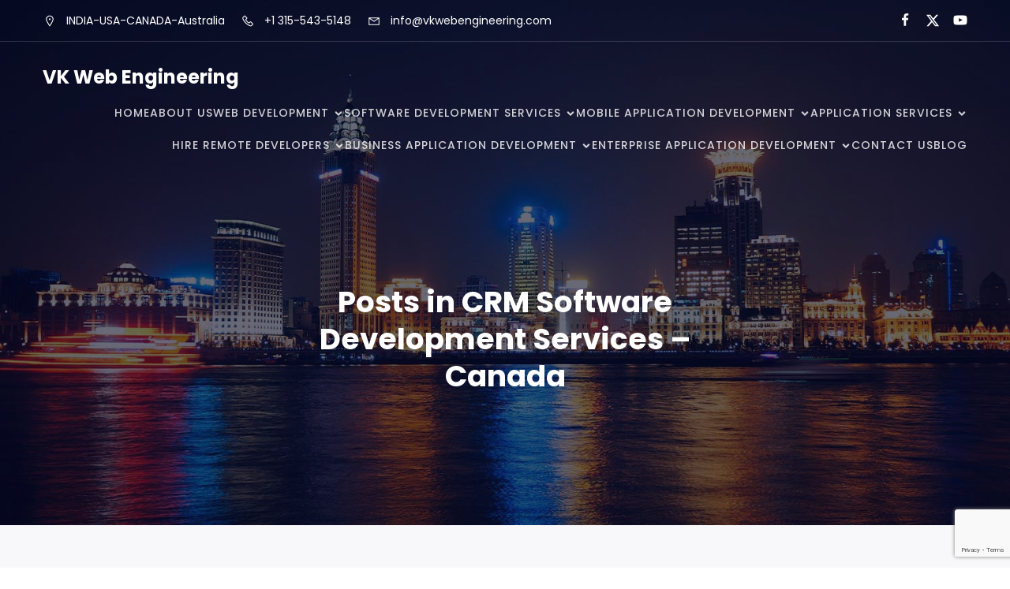

--- FILE ---
content_type: text/html; charset=UTF-8
request_url: https://www.vkwebengineering.com/category/crm-software-development-services-canada/
body_size: 24947
content:
<!DOCTYPE html>
<html dir="ltr" lang="en-US" prefix="og: https://ogp.me/ns#" id="kubio">
<head>
	<meta charset="UTF-8" />
	<meta name="viewport" content="width=device-width, initial-scale=1" />

		<!-- All in One SEO 4.9.1.1 - aioseo.com -->
	<meta name="robots" content="max-image-preview:large" />
	<meta name="google-site-verification" content="IMoVh0GB2-rVCQ6iXG9bq0ZPqWg21urYi8J9koybxMc" />
	<meta name="msvalidate.01" content="dfa4f458e4864a6484dc0f01fe0dde8d" />
	<meta name="keywords" content="crm development services,outsource crm development services,crm development,outsource crm development,crm development company" />
	<link rel="canonical" href="https://www.vkwebengineering.com/category/crm-software-development-services-canada/" />
	<meta name="generator" content="All in One SEO (AIOSEO) 4.9.1.1" />
		<script type="application/ld+json" class="aioseo-schema">
			{"@context":"https:\/\/schema.org","@graph":[{"@type":"BreadcrumbList","@id":"https:\/\/www.vkwebengineering.com\/category\/crm-software-development-services-canada\/#breadcrumblist","itemListElement":[{"@type":"ListItem","@id":"https:\/\/www.vkwebengineering.com#listItem","position":1,"name":"Home","item":"https:\/\/www.vkwebengineering.com","nextItem":{"@type":"ListItem","@id":"https:\/\/www.vkwebengineering.com\/category\/crm-software-development-services-canada\/#listItem","name":"CRM Software Development Services - Canada"}},{"@type":"ListItem","@id":"https:\/\/www.vkwebengineering.com\/category\/crm-software-development-services-canada\/#listItem","position":2,"name":"CRM Software Development Services - Canada","previousItem":{"@type":"ListItem","@id":"https:\/\/www.vkwebengineering.com#listItem","name":"Home"}}]},{"@type":"CollectionPage","@id":"https:\/\/www.vkwebengineering.com\/category\/crm-software-development-services-canada\/#collectionpage","url":"https:\/\/www.vkwebengineering.com\/category\/crm-software-development-services-canada\/","name":"CRM Software Development Services - Canada - VK Web Engineering","inLanguage":"en-US","isPartOf":{"@id":"https:\/\/www.vkwebengineering.com\/#website"},"breadcrumb":{"@id":"https:\/\/www.vkwebengineering.com\/category\/crm-software-development-services-canada\/#breadcrumblist"}},{"@type":"Organization","@id":"https:\/\/www.vkwebengineering.com\/#organization","name":"VK Web Engineering - Web Development Company","description":"Mobile Application Development Company","url":"https:\/\/www.vkwebengineering.com\/","email":"info@vkwebengineering.com","telephone":"+13155435148","foundingDate":"2009-11-18","numberOfEmployees":{"@type":"QuantitativeValue","minValue":0,"maxValue":50},"logo":{"@type":"ImageObject","url":"https:\/\/www.vkwebengineering.com\/wp-content\/uploads\/2022\/09\/cropped-VK-Web-Engineering-01.png","@id":"https:\/\/www.vkwebengineering.com\/category\/crm-software-development-services-canada\/#organizationLogo","width":2209,"height":767,"caption":"VK-Web-Engineering"},"image":{"@id":"https:\/\/www.vkwebengineering.com\/category\/crm-software-development-services-canada\/#organizationLogo"},"sameAs":["https:\/\/facebook.com\/","https:\/\/x.com\/","https:\/\/instagram.com\/","https:\/\/pinterest.com\/","https:\/\/youtube.com\/","https:\/\/linkedin.com\/in\/"]},{"@type":"WebSite","@id":"https:\/\/www.vkwebengineering.com\/#website","url":"https:\/\/www.vkwebengineering.com\/","name":"VK Web Engineering","alternateName":"Web Engineering - Web and Mobile Appliction Development Company","description":"Mobile Application Development Company","inLanguage":"en-US","publisher":{"@id":"https:\/\/www.vkwebengineering.com\/#organization"}}]}
		</script>
		<!-- All in One SEO -->

<title>CRM Software Development Services - Canada - VK Web Engineering</title>
<link rel='dns-prefetch' href='//www.googletagmanager.com' />
<link rel='dns-prefetch' href='//stats.wp.com' />
<link rel='dns-prefetch' href='//fonts.googleapis.com' />
<link rel="alternate" type="application/rss+xml" title="VK Web Engineering  &raquo; Feed" href="https://www.vkwebengineering.com/feed/" />
<link rel="alternate" type="application/rss+xml" title="VK Web Engineering  &raquo; Comments Feed" href="https://www.vkwebengineering.com/comments/feed/" />
<link rel="alternate" type="application/rss+xml" title="VK Web Engineering  &raquo; CRM Software Development Services - Canada Category Feed" href="https://www.vkwebengineering.com/category/crm-software-development-services-canada/feed/" />
<link rel='stylesheet' id='kubio-block-library-css' href='https://www.vkwebengineering.com/wp-content/plugins/kubio/build/block-library/style.css?ver=1765268520' type='text/css' media='all' />
<style id='kubio-block-library-inline-css' type='text/css'>
.kubio-shape-circles{background-image:url('https://www.vkwebengineering.com/wp-content/plugins/kubio/lib/shapes/header-shapes/circles.png')}.kubio-shape-10degree-stripes{background-image:url('https://www.vkwebengineering.com/wp-content/plugins/kubio/lib/shapes/header-shapes/10degree-stripes.png')}.kubio-shape-rounded-squares-blue{background-image:url('https://www.vkwebengineering.com/wp-content/plugins/kubio/lib/shapes/header-shapes/rounded-squares-blue.png')}.kubio-shape-many-rounded-squares-blue{background-image:url('https://www.vkwebengineering.com/wp-content/plugins/kubio/lib/shapes/header-shapes/many-rounded-squares-blue.png')}.kubio-shape-two-circles{background-image:url('https://www.vkwebengineering.com/wp-content/plugins/kubio/lib/shapes/header-shapes/two-circles.png')}.kubio-shape-circles-2{background-image:url('https://www.vkwebengineering.com/wp-content/plugins/kubio/lib/shapes/header-shapes/circles-2.png')}.kubio-shape-circles-3{background-image:url('https://www.vkwebengineering.com/wp-content/plugins/kubio/lib/shapes/header-shapes/circles-3.png')}.kubio-shape-circles-gradient{background-image:url('https://www.vkwebengineering.com/wp-content/plugins/kubio/lib/shapes/header-shapes/circles-gradient.png')}.kubio-shape-circles-white-gradient{background-image:url('https://www.vkwebengineering.com/wp-content/plugins/kubio/lib/shapes/header-shapes/circles-white-gradient.png')}.kubio-shape-waves{background-image:url('https://www.vkwebengineering.com/wp-content/plugins/kubio/lib/shapes/header-shapes/waves.png')}.kubio-shape-waves-inverted{background-image:url('https://www.vkwebengineering.com/wp-content/plugins/kubio/lib/shapes/header-shapes/waves-inverted.png')}.kubio-shape-dots{background-image:url('https://www.vkwebengineering.com/wp-content/plugins/kubio/lib/shapes/header-shapes/dots.png')}.kubio-shape-left-tilted-lines{background-image:url('https://www.vkwebengineering.com/wp-content/plugins/kubio/lib/shapes/header-shapes/left-tilted-lines.png')}.kubio-shape-right-tilted-lines{background-image:url('https://www.vkwebengineering.com/wp-content/plugins/kubio/lib/shapes/header-shapes/right-tilted-lines.png')}.kubio-shape-right-tilted-strips{background-image:url('https://www.vkwebengineering.com/wp-content/plugins/kubio/lib/shapes/header-shapes/right-tilted-strips.png')}.kubio-shape-doodle{background-image:url('https://www.vkwebengineering.com/wp-content/plugins/kubio/lib/shapes/header-shapes/doodle.png')}.kubio-shape-falling-stars{background-image:url('https://www.vkwebengineering.com/wp-content/plugins/kubio/lib/shapes/header-shapes/falling-stars.png')}.kubio-shape-grain{background-image:url('https://www.vkwebengineering.com/wp-content/plugins/kubio/lib/shapes/header-shapes/grain.png')}.kubio-shape-poly1{background-image:url('https://www.vkwebengineering.com/wp-content/plugins/kubio/lib/shapes/header-shapes/poly1.png')}.kubio-shape-poly2{background-image:url('https://www.vkwebengineering.com/wp-content/plugins/kubio/lib/shapes/header-shapes/poly2.png')}.kubio-shape-wavy-lines{background-image:url('https://www.vkwebengineering.com/wp-content/plugins/kubio/lib/shapes/header-shapes/wavy-lines.png')}

:root { --kubio-color-1:3,169,244;--kubio-color-2:140,35,159;--kubio-color-3:76,175,80;--kubio-color-4:251,192,45;--kubio-color-5:255,255,255;--kubio-color-6:30,30,32;--kubio-color-1-variant-1:165,219,243;--kubio-color-1-variant-2:84,194,243;--kubio-color-1-variant-3:3,169,244;--kubio-color-1-variant-4:1,110,158;--kubio-color-1-variant-5:1,51,73;--kubio-color-2-variant-1:156,140,158;--kubio-color-2-variant-2:214,53,243;--kubio-color-2-variant-3:148,88,158;--kubio-color-2-variant-4:140,35,159;--kubio-color-2-variant-5:65,16,73;--kubio-color-3-variant-1:134,174,135;--kubio-color-3-variant-2:76,175,80;--kubio-color-3-variant-3:17,174,24;--kubio-color-3-variant-4:39,89,41;--kubio-color-3-variant-5:2,4,2;--kubio-color-4-variant-1:250,239,212;--kubio-color-4-variant-2:250,215,128;--kubio-color-4-variant-3:251,192,45;--kubio-color-4-variant-4:165,126,29;--kubio-color-4-variant-5:80,61,14;--kubio-color-5-variant-1:255,255,255;--kubio-color-5-variant-2:204,204,204;--kubio-color-5-variant-3:153,153,153;--kubio-color-5-variant-4:101,101,101;--kubio-color-5-variant-5:50,50,50;--kubio-color-6-variant-1:189,189,201;--kubio-color-6-variant-2:109,109,116;--kubio-color-6-variant-3:30,30,32;--kubio-color-6-variant-4:19,19,31;--kubio-color-6-variant-5:8,8,31 } .has-kubio-color-1-color{color:rgb(var(--kubio-color-1))} .has-kubio-color-1-background-color{background-color:rgb(var(--kubio-color-1))} [data-kubio] .has-kubio-color-1-color{color:rgb(var(--kubio-color-1))} [data-kubio] .has-kubio-color-1-background-color{background-color:rgb(var(--kubio-color-1))} .has-kubio-color-2-color{color:rgb(var(--kubio-color-2))} .has-kubio-color-2-background-color{background-color:rgb(var(--kubio-color-2))} [data-kubio] .has-kubio-color-2-color{color:rgb(var(--kubio-color-2))} [data-kubio] .has-kubio-color-2-background-color{background-color:rgb(var(--kubio-color-2))} .has-kubio-color-3-color{color:rgb(var(--kubio-color-3))} .has-kubio-color-3-background-color{background-color:rgb(var(--kubio-color-3))} [data-kubio] .has-kubio-color-3-color{color:rgb(var(--kubio-color-3))} [data-kubio] .has-kubio-color-3-background-color{background-color:rgb(var(--kubio-color-3))} .has-kubio-color-4-color{color:rgb(var(--kubio-color-4))} .has-kubio-color-4-background-color{background-color:rgb(var(--kubio-color-4))} [data-kubio] .has-kubio-color-4-color{color:rgb(var(--kubio-color-4))} [data-kubio] .has-kubio-color-4-background-color{background-color:rgb(var(--kubio-color-4))} .has-kubio-color-5-color{color:rgb(var(--kubio-color-5))} .has-kubio-color-5-background-color{background-color:rgb(var(--kubio-color-5))} [data-kubio] .has-kubio-color-5-color{color:rgb(var(--kubio-color-5))} [data-kubio] .has-kubio-color-5-background-color{background-color:rgb(var(--kubio-color-5))} .has-kubio-color-6-color{color:rgb(var(--kubio-color-6))} .has-kubio-color-6-background-color{background-color:rgb(var(--kubio-color-6))} [data-kubio] .has-kubio-color-6-color{color:rgb(var(--kubio-color-6))} [data-kubio] .has-kubio-color-6-background-color{background-color:rgb(var(--kubio-color-6))}



#kubio .style-yzK-lx0we0j-outer .wp-block-kubio-navigation-section__nav{animation-duration:0.5s;padding-top:20px;padding-bottom:20px;padding-left:20px;padding-right:20px;}#kubio .style-yzK-lx0we0j-outer .h-navigation_sticky:not(.extra-1).wp-block-kubio-navigation-section__nav{padding-top:10px;padding-bottom:10px;background-color:rgba(var(--kubio-color-5),1);box-shadow:0px 19px 40px -10px rgba(0, 0, 0, 0.1) ;}#kubio .style-nQbgt6-oAEy-outer{padding-top:10px;padding-bottom:10px;border-bottom-color:rgba(var(--kubio-color-5),0.15);border-bottom-width:1px;border-bottom-style:solid;}#kubio .style-yDjxQt01NT7-inner{text-align:left;height:auto;min-height:unset;}#kubio .style-yDjxQt01NT7-container{height:auto;min-height:unset;}#kubio .style-b4NX_eH3ILX-outer{justify-content:flex-start;align-content:flex-start;flex-direction:row;}#kubio .style-b4NX_eH3ILX-outer .wp-block-kubio-iconlistitem__text{margin-left:5px;color:rgba(var(--kubio-color-5),1);font-size:14px;line-height:1.4;align-items:center;}#kubio .style-b4NX_eH3ILX-outer .wp-block-kubio-iconlistitem__text-wrapper{padding-bottom:0px;padding-right:0px;align-items:center;}#kubio .style-b4NX_eH3ILX-outer .wp-block-kubio-iconlistitem__icon{fill:rgba(var(--kubio-color-5),1);width:18px;height:18px;padding-top:7px;padding-bottom:7px;padding-right:7px;border-top-left-radius:90px;border-top-right-radius:90px;border-bottom-left-radius:90px;border-bottom-right-radius:90px;}#kubio .style-b4NX_eH3ILX-outer .wp-block-kubio-iconlistitem__icon:hover{background-color:rgba(3, 169, 244, 0);}#kubio .style-b4NX_eH3ILX-outer .wp-block-kubio-iconlistitem__divider{color:rgb(0,0,0);width:100%;height:100%;border-top-width:0px;border-top-style:solid;border-right-width:0px;border-right-style:solid;border-bottom-color:rgb(0,0,0);border-bottom-width:0px;border-bottom-style:solid;border-left-width:1px;border-left-style:solid;margin-left:0px;}#kubio .style-b4NX_eH3ILX-outer .wp-block-kubio-iconlistitem__divider-wrapper{width:1px;padding-top:0px;padding-bottom:0px;padding-left:10px;padding-right:10px;0:auto;align-items:center;}#kubio .style-wG2vdEvdZxJ-inner{text-align:center;height:auto;min-height:unset;}#kubio .style-wG2vdEvdZxJ-container{height:auto;min-height:unset;}#kubio .style-o18j09ivE_W-outer{text-align:right;}#kubio .style-o18j09ivE_W-outer .h-svg-icon{margin-left:10px;margin-right:0px;padding-top:7px;padding-bottom:7px;padding-left:7px;padding-right:0px;width:18px;height:18px;min-width:18px;min-height:18px;fill:rgba(var(--kubio-color-5),1);}#kubio .style-l73vKLrXSAA-inner{text-align:left;height:auto;min-height:unset;}#kubio .style-l73vKLrXSAA-container{height:auto;min-height:unset;}#kubio .style-XPjHw7z7Xik-container{gap:10px;--kubio-gap-fallback:10px;text-decoration:none;}#kubio .style-XPjHw7z7Xik-container .kubio-logo-image{max-height:70px;}#kubio .style-XPjHw7z7Xik-image{max-height:70px;}#kubio .style-XPjHw7z7Xik-text{font-family:Poppins,Helvetica, Arial, Sans-Serif, serif;font-weight:700;font-size:24px;color:rgba(var(--kubio-color-5),1);}#kubio .h-navigation_sticky:not(.extra-1) .style-XPjHw7z7Xik-text{color:rgba(var(--kubio-color-6),1);}#kubio .style-cJ-u-sfgJFy-inner{text-align:center;}#kubio .style-cJ-u-sfgJFy-container{height:auto;min-height:unset;}#kubio .style-pSDXKiuag8Q-container{height:50px;}#kubio .style-o3PTOD_TJEA-inner{text-align:right;height:auto;min-height:unset;}#kubio .style-o3PTOD_TJEA-container{height:auto;min-height:unset;}#kubio .style--e3LlvGfB2r-outer.bordered-active-item > .kubio-menu > ul > li::before,#kubio .style--e3LlvGfB2r-outer.bordered-active-item > .kubio-menu > ul > li::after{background-color:rgba(var(--kubio-color-1),1);height:1px;}#kubio .style--e3LlvGfB2r-outer.solid-active-item > .kubio-menu > ul > li::before,#kubio .style--e3LlvGfB2r-outer.solid-active-item > .kubio-menu > ul > li::after{background-color:white;border-top-left-radius:0%;border-top-right-radius:0%;border-bottom-left-radius:0%;border-bottom-right-radius:0%;}#kubio .style--e3LlvGfB2r-outer > .kubio-menu > ul{justify-content:flex-end;gap:30px;--kubio-gap-fallback:30px;}#kubio .style--e3LlvGfB2r-outer > .kubio-menu  > ul > li > a{font-family:Poppins,Helvetica, Arial, Sans-Serif, serif;font-weight:500;font-size:14px;line-height:1.5em;letter-spacing:1px;text-decoration:none;text-transform:uppercase;color:rgba(var(--kubio-color-5),0.8);padding-top:10px;padding-bottom:10px;padding-left:0px;padding-right:0px;}#kubio .style--e3LlvGfB2r-outer > .kubio-menu  > ul > li > a:hover,#kubio .style--e3LlvGfB2r-outer > .kubio-menu > ul > li > a.hover{color:rgba(var(--kubio-color-5),1);}#kubio .style--e3LlvGfB2r-outer > .kubio-menu > ul > li.current-menu-item > a,#kubio .style--e3LlvGfB2r-outer > .kubio-menu > ul > li.current_page_item > a{color:rgba(var(--kubio-color-5),1);}#kubio .style--e3LlvGfB2r-outer > .kubio-menu  > ul > li > a > svg{padding-left:5px;padding-right:5px;}#kubio .style--e3LlvGfB2r-outer > .kubio-menu  li > ul{background-color:#ffffff;margin-left:5px;margin-right:5px;box-shadow:0px 0px 5px 2px rgba(0, 0, 0, 0.04) ;}#kubio .style--e3LlvGfB2r-outer > .kubio-menu  li > ul > li> a{font-size:14px;text-decoration:none;color:rgba(var(--kubio-color-6),1);padding-top:10px;padding-bottom:10px;padding-left:20px;padding-right:20px;border-bottom-color:rgba(128,128,128,.2);border-bottom-width:1px;border-bottom-style:solid;background-color:rgb(255, 255, 255);}#kubio .style--e3LlvGfB2r-outer > .kubio-menu  li > ul > li > a:hover,#kubio .style--e3LlvGfB2r-outer > .kubio-menu  li > ul > li > a.hover{color:rgba(var(--kubio-color-5),1);background-color:rgba(var(--kubio-color-1),1);}#kubio .style--e3LlvGfB2r-outer > .kubio-menu li > ul > li.current-menu-item > a,#kubio .style--e3LlvGfB2r-outer > .kubio-menu  li > ul > li.current_page_item > a{color:rgba(var(--kubio-color-5),1);background-color:rgba(var(--kubio-color-1),1);}#kubio .style--e3LlvGfB2r-outer > .kubio-menu > ul > li > ul{margin-top:10px;}#kubio .style--e3LlvGfB2r-outer > .kubio-menu > ul > li > ul:before{height:10px;width:100%;}#kubio .h-navigation_sticky:not(.extra-1) .style--e3LlvGfB2r-outer.bordered-active-item > .kubio-menu > ul > li::before,#kubio .h-navigation_sticky:not(.extra-1) .style--e3LlvGfB2r-outer.bordered-active-item > .kubio-menu > ul > li::after{background-color:rgba(var(--kubio-color-6),1);}#kubio .h-navigation_sticky:not(.extra-1) .style--e3LlvGfB2r-outer > .kubio-menu  > ul > li > a{color:rgba(var(--kubio-color-6),1);}#kubio .h-navigation_sticky:not(.extra-1) .style--e3LlvGfB2r-outer > .kubio-menu  > ul > li > a:hover,#kubio .h-navigation_sticky:not(.extra-1) .style--e3LlvGfB2r-outer > .kubio-menu > ul > li > a.hover{color:rgba(var(--kubio-color-1),1);}#kubio .h-navigation_sticky:not(.extra-1) .style--e3LlvGfB2r-outer > .kubio-menu > ul > li.current-menu-item > a,#kubio .h-navigation_sticky:not(.extra-1) .style--e3LlvGfB2r-outer > .kubio-menu > ul > li.current_page_item > a{color:rgba(var(--kubio-color-1),1);}#kubio .style-M7Yq2qTu8mQ-icon{border-top-color:black;border-top-width:0px;border-top-style:none;border-right-color:black;border-right-width:0px;border-right-style:none;border-bottom-color:black;border-bottom-width:0px;border-bottom-style:none;border-left-color:black;border-left-width:0px;border-left-style:none;border-top-left-radius:0%;border-top-right-radius:0%;border-bottom-left-radius:0%;border-bottom-right-radius:0%;fill:rgba(var(--kubio-color-5),1);padding-top:0px;padding-bottom:0px;padding-left:0px;padding-right:0px;width:24px;height:24px;min-width:24px;min-height:24px;background-color:rgba(var(--kubio-color-3-variant-5),0);}#kubio .h-navigation_sticky:not(.extra-1) .style-M7Yq2qTu8mQ-icon{fill:rgba(var(--kubio-color-6),1);}#kubio .h-navigation_sticky:not(.extra-1) .style-M7Yq2qTu8mQ-icon:hover{fill:rgba(var(--kubio-color-5),1);}.style-M7Yq2qTu8mQ-offscreen{width:300px !important;background-color:rgba(var(--kubio-color-6),1);}.style-M7Yq2qTu8mQ-offscreenOverlay{background-color:rgba(0,0,0,0.5);}#kubio .style-8B-Ug7XRbJF-inner{height:auto;min-height:unset;text-align:left;}#kubio .style-8B-Ug7XRbJF-container{height:auto;min-height:unset;}#kubio .style-mWDQCvYx59F-container{justify-content:flex-start;align-items:flex-start;padding-top:20px;padding-bottom:20px;padding-left:20px;padding-right:20px;gap:10px;--kubio-gap-fallback:10px;text-decoration:none;}#kubio .style-mWDQCvYx59F-container .kubio-logo-image{max-height:70px;}#kubio .style-mWDQCvYx59F-image{max-height:70px;}#kubio .style-mWDQCvYx59F-text{font-family:Poppins,Helvetica, Arial, Sans-Serif, serif;font-weight:700;font-size:20px;color:rgba(var(--kubio-color-5),1);}#kubio .style-AJnz4jNEIgW-outer > .kubio-menu > ul{--kubio-accordion-menu-offset:10px;}#kubio .style-AJnz4jNEIgW-outer > .kubio-menu  > ul > li > a{font-weight:500;font-size:14px;letter-spacing:1px;text-decoration:none;text-transform:uppercase;color:rgba(var(--kubio-color-5),1);border-top-color:#808080;border-right-color:#808080;border-bottom-color:rgba(var(--kubio-color-5),0.2);border-bottom-width:1px;border-bottom-style:none;border-left-color:#808080;padding-top:20px;padding-bottom:20px;padding-left:40px;}#kubio .style-AJnz4jNEIgW-outer > .kubio-menu  > ul > li > a:hover,#kubio .style-AJnz4jNEIgW-outer > .kubio-menu > ul > li > a.hover{background-color:rgba(var(--kubio-color-1),1);}#kubio .style-AJnz4jNEIgW-outer > .kubio-menu > ul > li.current-menu-item > a,#kubio .style-AJnz4jNEIgW-outer > .kubio-menu > ul > li.current_page_item > a{background-color:rgba(var(--kubio-color-1),1);}#kubio .style-AJnz4jNEIgW-outer > .kubio-menu  > ul > li > a > svg{padding-left:20px;padding-right:20px;}#kubio .style-AJnz4jNEIgW-outer > .kubio-menu  li > ul > li> a{color:rgba(var(--kubio-color-5),1);border-top-color:#808080;border-right-color:#808080;border-bottom-color:rgba(var(--kubio-color-5),0.2);border-bottom-width:1px;border-bottom-style:solid;border-left-color:#808080;padding-top:12px;padding-bottom:12px;padding-left:40px;font-size:14px;text-decoration:none;}#kubio .style-AJnz4jNEIgW-outer > .kubio-menu  li > ul > li > a:hover,#kubio .style-AJnz4jNEIgW-outer > .kubio-menu  li > ul > li > a.hover{background-color:rgba(var(--kubio-color-1),0.8);}#kubio .style-AJnz4jNEIgW-outer > .kubio-menu li > ul > li.current-menu-item > a,#kubio .style-AJnz4jNEIgW-outer > .kubio-menu  li > ul > li.current_page_item > a{background-color:rgba(var(--kubio-color-1),0.8);}#kubio .style-AJnz4jNEIgW-outer > .kubio-menu  li > ul > li > a > svg{padding-left:20px;padding-right:20px;}#kubio .style-Xt2cBhFhs8f-inner{text-align:left;height:auto;min-height:unset;}#kubio .style-Xt2cBhFhs8f-container{height:auto;min-height:unset;}#kubio .style-JDlp1CyEXEg-outer p{color:rgba(var(--kubio-color-5),0.4);}#kubio .style-KFTMhA6WOVh-outer{height:auto;min-height:unset;background-image:url("https://www.vkwebengineering.com/wp-content/uploads/2025/12/hero3-1-1.jpg");background-size:cover;background-position:50% 50%;background-attachment:scroll;background-repeat:no-repeat;padding-top:120px;padding-bottom:150px;}body:not(.extra-1) .style-KFTMhA6WOVh-outer h1,body:not(.extra-1) .style-KFTMhA6WOVh-outer h1[data-kubio]{color:rgba(var(--kubio-color-5),1);}body:not(.extra-1) .style-KFTMhA6WOVh-outer h2,body:not(.extra-1) .style-KFTMhA6WOVh-outer h2[data-kubio]{color:rgba(var(--kubio-color-5),1);}body:not(.extra-1) .style-KFTMhA6WOVh-outer h3,body:not(.extra-1) .style-KFTMhA6WOVh-outer h3[data-kubio]{color:rgba(var(--kubio-color-5),1);}body:not(.extra-1) .style-KFTMhA6WOVh-outer h4,body:not(.extra-1) .style-KFTMhA6WOVh-outer h4[data-kubio]{color:rgba(var(--kubio-color-5),1);}body:not(.extra-1) .style-KFTMhA6WOVh-outer h5,body:not(.extra-1) .style-KFTMhA6WOVh-outer h5[data-kubio]{color:rgba(var(--kubio-color-5),1);}body:not(.extra-1) .style-KFTMhA6WOVh-outer h6,body:not(.extra-1) .style-KFTMhA6WOVh-outer h6[data-kubio]{color:rgba(var(--kubio-color-5),1);}body:not(.extra-1) .style-KFTMhA6WOVh-outer,body:not(.extra-1) .style-KFTMhA6WOVh-outer [data-kubio]:not(h1):not(h2):not(h3):not(h4):not(h5):not(h6),body:not(.extra-1) .style-KFTMhA6WOVh-outer p,body:not(.extra-1) .style-KFTMhA6WOVh-outer p[data-kubio]{color:rgba(var(--kubio-color-5),1);}#kubio .style-vPVKm6K-swr-inner{text-align:center;height:auto;min-height:unset;border-top-left-radius:9px;border-top-right-radius:9px;border-bottom-left-radius:9px;border-bottom-right-radius:9px;}#kubio .style-vPVKm6K-swr-container{height:auto;min-height:unset;}#kubio p.wp-block.style-SzZXH7PdCL-container,#kubio h1.wp-block.style-SzZXH7PdCL-container,#kubio h2.wp-block.style-SzZXH7PdCL-container,#kubio h3.wp-block.style-SzZXH7PdCL-container,#kubio h4.wp-block.style-SzZXH7PdCL-container,#kubio h5.wp-block.style-SzZXH7PdCL-container,#kubio h6.wp-block.style-SzZXH7PdCL-container{font-size:2.5em;}#kubio .style-1MCYzfcZN-outer{background-color:rgba(var(--kubio-color-6-variant-1),0.1);}#kubio .style-FwcIquvVBo-inner{padding-right:0px;text-align:center;}#kubio .style-FwcIquvVBo-container{height:auto;min-height:unset;}#kubio .style-_GZ295LVD-container{background-color:rgba(var(--kubio-color-5),1);border-top-left-radius:8px;border-top-right-radius:8px;border-bottom-left-radius:8px;border-bottom-right-radius:8px;}#kubio .style-theme-t1RcpSwTMC-container{background-color:rgba(var(--kubio-color-5),1);border-top-left-radius:8px;border-top-right-radius:8px;border-bottom-left-radius:8px;border-bottom-right-radius:8px;}#kubio .style-theme-HE2LPNtfKX-inner{text-align:left;border-top-left-radius:8px;border-top-right-radius:8px;border-bottom-left-radius:8px;border-bottom-right-radius:8px;}#kubio .style-theme-HE2LPNtfKX-container{height:auto;min-height:unset;}#kubio .style-theme-ciaK61IeR-outer{border-top-left-radius:8px;border-top-right-radius:8px;border-bottom-left-radius:8px;border-bottom-right-radius:8px;}#kubio .style-theme-ciaK61IeR-input{border-top-left-radius:8px;border-top-right-radius:0px;border-bottom-left-radius:8px;border-bottom-right-radius:0px;background-color:rgba(var(--kubio-color-6-variant-1),0.1);font-size:14px;}#kubio .style-theme-ciaK61IeR-button{border-top-width:0px;border-top-style:none;border-right-width:0px;border-right-style:none;border-bottom-width:0px;border-bottom-style:none;border-left-width:0px;border-left-style:none;border-top-left-radius:0px;border-top-right-radius:8px;border-bottom-left-radius:0px;border-bottom-right-radius:8px;background-color:rgba(var(--kubio-color-1),1);width:60px;}#kubio .style-theme-ciaK61IeR-button:hover{background-color:rgba(var(--kubio-color-1-variant-4),1);}#kubio .style-theme-ciaK61IeR-icon{fill:rgba(var(--kubio-color-5),1);width:20px;height:20px;min-width:20px;min-height:20px;}#kubio .wp-block.wp-block-kubio-heading__text.style-theme-R9xOJzpKQW0-text{margin-bottom:10px;}#kubio .wp-block.wp-block-kubio-heading__text.style-theme-R9xOJzpKQW0-text .text-wrapper-fancy svg path{stroke:#000000;stroke-linejoin:initial;stroke-linecap:initial;stroke-width:8px;}#kubio .style-dAlw2G59Yo-widget-box{margin-top:0px;margin-bottom:0px;margin-left:0px;margin-right:0px;background-color:unset;background-image:none;font-size:14px;padding-top:0px;padding-bottom:0px;padding-left:0px;padding-right:0px;}#kubio .style-dAlw2G59Yo-widget-box a{color:rgba(var(--kubio-color-1),1);}#kubio .style-dAlw2G59Yo-widget-box a:hover{color:rgba(var(--kubio-color-1-variant-4),1);}#kubio .style-dAlw2G59Yo-widget-box time{margin-bottom:20px;color:rgba(var(--kubio-color-6-variant-2),1);}#kubio .style-dAlw2G59Yo-widget-box.wp-block-latest-comments .wp-block-latest-comments__comment-excerpt p{color:rgba(var(--kubio-color-6),1);}#kubio .style-kxeqsSpdy-n-inner{padding-left:0px;text-align:center;}#kubio .style-kxeqsSpdy-n-container{height:auto;min-height:unset;}#kubio .style-vrf0UGkWrN-container{padding-left:0px;}#kubio .style-fx1L_l5Ny--inner{box-shadow:none;background-color:rgba(var(--kubio-color-5),1);border-top-left-radius:8px;border-top-right-radius:8px;border-bottom-left-radius:8px;border-bottom-right-radius:8px;text-align:left;}#kubio .style-fx1L_l5Ny--container{height:auto;min-height:unset;}#kubio .style-iE82N7AEu-container{background-color:rgba(var(--kubio-color-6-variant-1),1);border-top-left-radius:8px;border-top-right-radius:8px;border-bottom-left-radius:0px;border-bottom-right-radius:0px;text-align:center;height:300px;}#kubio .style-iE82N7AEu-image{object-position:center center;object-fit:cover;}#kubio .style-LhD5PdqFDy-inner{text-align:center;}#kubio .style-LhD5PdqFDy-container{height:auto;min-height:unset;}#kubio p.wp-block.style-tstzQ_uACq-container,#kubio h1.wp-block.style-tstzQ_uACq-container,#kubio h2.wp-block.style-tstzQ_uACq-container,#kubio h3.wp-block.style-tstzQ_uACq-container,#kubio h4.wp-block.style-tstzQ_uACq-container,#kubio h5.wp-block.style-tstzQ_uACq-container,#kubio h6.wp-block.style-tstzQ_uACq-container{font-size:1.5em;line-height:1.5;}#kubio a.style-tstzQ_uACq-link{text-decoration:none;}#kubio .style-UZYoAt1SO-outer{padding-top:10px;padding-bottom:10px;}#kubio .style-UZYoAt1SO-width-container{width:20%;}#kubio .style-UZYoAt1SO-line{border-bottom-color:rgba(var(--kubio-color-4),1);border-bottom-width:3px;border-bottom-style:solid;}#kubio .style-UZYoAt1SO-inner{fill:rgba(var(--kubio-color-1),1);width:50px;height:50px;margin-left:10px;margin-right:10px;}#kubio .style-7IT84Ddn9-metaDataContainer{justify-content:center;}#kubio .style-7IT84Ddn9-metaDataContainer a{font-weight:400;font-size:12px;color:rgba(var(--kubio-color-6-variant-2),1);}#kubio .style-7IT84Ddn9-metaDataContainer .metadata-prefix{font-weight:400;font-size:12px;}#kubio .style-7IT84Ddn9-metaDataContainer .metadata-suffix{font-weight:400;font-size:12px;}#kubio .style-7IT84Ddn9-metaDataContainer .h-svg-icon{width:20px;height:20px;margin-right:5px;}#kubio .style-7IT84Ddn9-metaDataContainer .metadata-separator{padding-left:5px;padding-right:5px;}#kubio .style--hWWlFyCEF-text{font-size:14px;line-height:1.5;}#kubio .style-9ThtfBHCKj-outer a.style-9ThtfBHCKj-link{text-align:center;font-family:Poppins,Helvetica, Arial, Sans-Serif, serif;font-weight:400;font-size:14px;line-height:1;letter-spacing:1px;text-decoration:none;text-transform:uppercase;color:rgba(var(--kubio-color-5),1);border-top-width:0px;border-top-style:none;border-right-width:0px;border-right-style:none;border-bottom-width:0px;border-bottom-style:none;border-left-width:0px;border-left-style:none;border-top-left-radius:5px;border-top-right-radius:5px;border-bottom-left-radius:5px;border-bottom-right-radius:5px;padding-top:13px;padding-bottom:13px;padding-left:30px;padding-right:30px;background-color:rgba(var(--kubio-color-1),1);margin-top:10px;justify-content:center;}#kubio .style-9ThtfBHCKj-outer a.style-9ThtfBHCKj-link:hover{background-color:rgba(var(--kubio-color-1-variant-4),1);}#kubio a.style-9ThtfBHCKj-link .style-9ThtfBHCKj-icon{width:12px;height:12px;min-width:12px;min-height:12px;margin-left:10px;margin-right:0px;}#kubio .style-9ThtfBHCKj-spacing{text-align:center;}#kubio .style-WWS22z9y9s-outer{height:auto;min-height:unset;padding-top:30px;padding-bottom:30px;}#kubio .style-B8_jQsxMM2-inner{text-align:left;}#kubio .style-B8_jQsxMM2-container{height:auto;min-height:unset;}#kubio .style-trxmr2gsu0-container{justify-content:flex-start;align-items:flex-start;gap:10px;--kubio-gap-fallback:10px;text-decoration:none;}#kubio .style-trxmr2gsu0-container .kubio-logo-image{max-height:110px;}#kubio .style-trxmr2gsu0-image{max-height:70px;}#kubio .style-trxmr2gsu0-text{font-weight:600;font-size:24px;color:rgba(var(--kubio-color-6),1);}#kubio .style-kXnpG7yuh8Q-outer{text-align:left;}#kubio .style-kXnpG7yuh8Q-outer .h-svg-icon{margin-right:15px;padding-top:0px;padding-bottom:0px;padding-left:0px;padding-right:0px;fill:rgba(0, 0, 0, 0.5);width:26px;height:26px;min-width:26px;min-height:26px;}#kubio .style-kXnpG7yuh8Q-outer .h-svg-icon:hover{fill:rgba(var(--kubio-color-1),1);}#kubio .style-zXS9DMJ70et-inner{text-align:left;}#kubio .style-zXS9DMJ70et-container{height:auto;min-height:unset;}#kubio .style-kd1dqMiYOqa-outer p{font-size:14px;color:rgba(var(--kubio-color-6-variant-3),1);}#kubio .style-local-4-container{width:75%;flex:0 0 auto;-ms-flex:0 0 auto;}#kubio .style-local-12-container{width:25%;flex:0 0 auto;-ms-flex:0 0 auto;}#kubio .style-local-20-container{flex:0 0 auto;ms-flex:0 0 auto;width:auto;max-width:100%;}#kubio .style-local-22-container{flex:1 1 0;ms-flex:1 1 0%;max-width:100%;}#kubio .style-local-24-container{flex:0 0 auto;ms-flex:0 0 auto;width:auto;max-width:100%;}#kubio .style-local-30-container{width:100%;flex:0 0 auto;-ms-flex:0 0 auto;}#kubio .style-local-35-container{width:100%;flex:0 0 auto;-ms-flex:0 0 auto;}#kubio .style-local-39-container{width:50%;flex:0 0 auto;-ms-flex:0 0 auto;}#kubio .style-local-43-container{width:30%;flex:0 0 auto;-ms-flex:0 0 auto;}#kubio .style-local-46-container{width:100%;flex:0 0 auto;-ms-flex:0 0 auto;}#kubio .style-local-49-container{flex:1 1 0;ms-flex:1 1 0%;max-width:100%;}#kubio .style-local-52-container{flex:0 0 auto;-ms-flex:0 0 auto;}#kubio .style-local-55-container{flex:0 0 auto;-ms-flex:0 0 auto;}#kubio .style-local-61-container{flex:0 0 auto;-ms-flex:0 0 auto;}#kubio .style-local-64-container{flex:0 0 auto;-ms-flex:0 0 auto;}#kubio .style-local-74-container{flex:0 0 auto;ms-flex:0 0 auto;width:auto;max-width:100%;}#kubio .style-local-81-container{flex:1 1 0;ms-flex:1 1 0%;max-width:100%;}body .style-fx1L_l5Ny--container > * > .h-y-container > *:not(:last-child){margin-bottom:0px;}body .style-LhD5PdqFDy-container > * > .h-y-container > *:not(:last-child){margin-bottom:10px;}body .style-fx1L_l5Ny--container > * > .h-y-container > *:not(:last-child){margin-bottom:0px;}body .style-LhD5PdqFDy-container > * > .h-y-container > *:not(:last-child){margin-bottom:10px;}body .style-zXS9DMJ70et-container > * > .h-y-container > *:not(:last-child){margin-bottom:10px;}.h-y-container > *:not(:last-child),.h-x-container-inner > *{margin-bottom:20px;}.h-x-container-inner,.h-column__content > .h-x-container > *:last-child,.h-y-container > .kubio-block-inserter{margin-bottom:-20px;}.h-x-container-inner{margin-left:-10px;margin-right:-10px;}.h-x-container-inner > *{padding-left:10px;padding-right:10px;}[data-kubio] a:not([class*=wp-block-button]),.with-kubio-global-style a:not([class*=wp-block-button]),a:not([class*=wp-block-button])[data-kubio],.wp-block-woocommerce-mini-cart-contents a:not([class*=wp-block-button]){font-family:Poppins,Helvetica, Arial, Sans-Serif, serif;font-weight:600;font-size:1em;line-height:1.5;text-decoration:none;color:rgba(var(--kubio-color-1),1);}[data-kubio] a:not([class*=wp-block-button]):hover,.with-kubio-global-style a:not([class*=wp-block-button]):hover,a:not([class*=wp-block-button])[data-kubio]:hover,.wp-block-woocommerce-mini-cart-contents a:not([class*=wp-block-button]):hover{color:rgba(var(--kubio-color-1-variant-4),1);}[data-kubio] h1,.with-kubio-global-style h1,h1[data-kubio],.wp-block-woocommerce-mini-cart-contents h1{font-family:Poppins,Helvetica, Arial, Sans-Serif, serif;font-weight:700;font-size:4em;line-height:1.26;text-transform:none;color:rgba(var(--kubio-color-6),1);}[data-kubio] h2,.with-kubio-global-style h2,h2[data-kubio],.wp-block-woocommerce-mini-cart-contents h2{font-family:Poppins,Helvetica, Arial, Sans-Serif, serif;font-weight:700;font-size:3em;line-height:1.143;text-transform:none;color:rgba(var(--kubio-color-6),1);}[data-kubio] h3,.with-kubio-global-style h3,h3[data-kubio],.wp-block-woocommerce-mini-cart-contents h3{font-family:Poppins,Helvetica, Arial, Sans-Serif, serif;font-weight:700;font-size:2em;line-height:1.25;text-transform:none;color:rgba(var(--kubio-color-6),1);}[data-kubio] h4,.with-kubio-global-style h4,h4[data-kubio],.wp-block-woocommerce-mini-cart-contents h4{font-family:Poppins,Helvetica, Arial, Sans-Serif, serif;font-weight:500;font-size:1.25em;line-height:1.6;text-transform:none;color:rgba(var(--kubio-color-6),1);}[data-kubio] h5,.with-kubio-global-style h5,h5[data-kubio],.wp-block-woocommerce-mini-cart-contents h5{font-family:Poppins,Helvetica, Arial, Sans-Serif, serif;font-weight:400;font-size:1.125em;line-height:1.55;text-transform:none;color:#000000;}[data-kubio] h6,.with-kubio-global-style h6,h6[data-kubio],.wp-block-woocommerce-mini-cart-contents h6{font-family:Poppins,Helvetica, Arial, Sans-Serif, serif;font-weight:400;font-size:0.8em;line-height:1.6;letter-spacing:1px;text-transform:uppercase;color:rgba(var(--kubio-color-6),1);}[data-kubio],.with-kubio-global-style,[data-kubio] p,.with-kubio-global-style p,p[data-kubio],.wp-block-woocommerce-mini-cart-contents{font-family:Poppins,Helvetica, Arial, Sans-Serif, serif;font-weight:400;font-size:15px;line-height:1.6;text-transform:none;color:rgba(var(--kubio-color-6-variant-4),1);}[data-kubio] .h-lead,.with-kubio-global-style .h-lead,.h-lead[data-kubio]{font-family:Poppins,Helvetica, Arial, Sans-Serif, serif;font-weight:500;font-size:1.2em;line-height:1.5;text-transform:none;color:rgba(var(--kubio-color-6-variant-4),1);}div.h-section-global-spacing{padding-top:90px;padding-bottom:90px;}.h-global-transition,.h-global-transition-all,.h-global-transition-all *{transition-duration:1.29s;}[data-kubio] input[type='color'],[data-kubio] input[type='date'],[data-kubio] input[type='datetime'],[data-kubio] input[type='datetime-local'],[data-kubio] input[type='email'],[data-kubio] input[type='month'],[data-kubio] input[type='number'],[data-kubio] input[type='password'],[data-kubio] input[type='search'],[data-kubio] input[type='tel'],[data-kubio] input[type='text'],[data-kubio] input[type='url'],[data-kubio] input[type='week'],[data-kubio] input[type='time'],[data-kubio] input:not([type]),[data-kubio] textarea,[data-kubio] select{font-family:Poppins,Helvetica, Arial, Sans-Serif, serif;font-weight:400;font-size:16px;line-height:1.6;text-transform:none;background-color:rgba(var(--kubio-color-5),1);border-top-color:rgba(var(--kubio-color-5-variant-2),1);border-top-width:1px;border-top-style:solid;border-right-color:rgba(var(--kubio-color-5-variant-2),1);border-right-width:1px;border-right-style:solid;border-bottom-color:rgba(var(--kubio-color-5-variant-2),1);border-bottom-width:1px;border-bottom-style:solid;border-left-color:rgba(var(--kubio-color-5-variant-2),1);border-left-width:1px;border-left-style:solid;border-top-left-radius:4px;border-top-right-radius:4px;border-bottom-left-radius:4px;border-bottom-right-radius:4px;padding-top:4px;padding-bottom:4px;padding-left:10px;padding-right:10px;margin-bottom:10px;}[data-kubio] input[type='color']:hover,[data-kubio] input[type='date']:hover,[data-kubio] input[type='datetime']:hover,[data-kubio] input[type='datetime-local']:hover,[data-kubio] input[type='email']:hover,[data-kubio] input[type='month']:hover,[data-kubio] input[type='number']:hover,[data-kubio] input[type='password']:hover,[data-kubio] input[type='search']:hover,[data-kubio] input[type='tel']:hover,[data-kubio] input[type='text']:hover,[data-kubio] input[type='url']:hover,[data-kubio] input[type='week']:hover,[data-kubio] input[type='time']:hover,[data-kubio] input:not([type]):hover,[data-kubio] textarea:hover,[data-kubio] select:hover{color:rgba(var(--kubio-color-6),1);border-top-color:rgba(var(--kubio-color-6-variant-1),1);border-right-color:rgba(var(--kubio-color-6-variant-1),1);border-bottom-color:rgba(var(--kubio-color-6-variant-1),1);border-left-color:rgba(var(--kubio-color-6-variant-1),1);}[data-kubio] input[type='color']:focus,[data-kubio] input[type='date']:focus,[data-kubio] input[type='datetime']:focus,[data-kubio] input[type='datetime-local']:focus,[data-kubio] input[type='email']:focus,[data-kubio] input[type='month']:focus,[data-kubio] input[type='number']:focus,[data-kubio] input[type='password']:focus,[data-kubio] input[type='search']:focus,[data-kubio] input[type='tel']:focus,[data-kubio] input[type='text']:focus,[data-kubio] input[type='url']:focus,[data-kubio] input[type='week']:focus,[data-kubio] input[type='time']:focus,[data-kubio] input:not([type]):focus,[data-kubio] textarea:focus,[data-kubio] select:focus{color:rgba(var(--kubio-color-6),1);border-top-color:rgba(var(--kubio-color-1),1);border-right-color:rgba(var(--kubio-color-1),1);border-bottom-color:rgba(var(--kubio-color-1),1);border-left-color:rgba(var(--kubio-color-1),1);}[data-kubio] input[type='button'],[data-kubio] button:where(:not(.wp-block-accordion-heading__toggle):not(.wp-block-navigation-submenu__toggle):not(.wc-block-mini-cart__button):not(.wp-block-woocommerce-accordion-header .accordion-item__toggle)){background-color:rgba(var(--kubio-color-1),1);border-top-color:rgba(var(--kubio-color-1),1);border-top-width:2px;border-top-style:solid;border-right-color:rgba(var(--kubio-color-1),1);border-right-width:2px;border-right-style:solid;border-bottom-color:rgba(var(--kubio-color-1),1);border-bottom-width:2px;border-bottom-style:solid;border-left-color:rgba(var(--kubio-color-1),1);border-left-width:2px;border-left-style:solid;border-top-left-radius:4px;border-top-right-radius:4px;border-bottom-left-radius:4px;border-bottom-right-radius:4px;color:rgba(var(--kubio-color-5),1);padding-top:8px;padding-bottom:8px;padding-left:25px;padding-right:24px;}[data-kubio] input[type='button']:hover,[data-kubio] button:where(:not(.wp-block-accordion-heading__toggle):not(.wp-block-navigation-submenu__toggle):not(.wc-block-mini-cart__button):not(.wp-block-woocommerce-accordion-header .accordion-item__toggle)):hover{background-color:rgba(var(--kubio-color-1-variant-4),1);border-top-color:rgba(var(--kubio-color-1-variant-4),1);border-right-color:rgba(var(--kubio-color-1-variant-4),1);border-bottom-color:rgba(var(--kubio-color-1-variant-4),1);border-left-color:rgba(var(--kubio-color-1-variant-4),1);}[data-kubio] input[type='button']:disabled,[data-kubio] button:where(:not(.wp-block-accordion-heading__toggle):not(.wp-block-navigation-submenu__toggle):not(.wc-block-mini-cart__button):not(.wp-block-woocommerce-accordion-header .accordion-item__toggle)):disabled,[data-kubio] input[type='button'][disabled],[data-kubio] button:where(:not(.wp-block-accordion-heading__toggle):not(.wp-block-navigation-submenu__toggle):not(.wc-block-mini-cart__button):not(.wp-block-woocommerce-accordion-header .accordion-item__toggle))[disabled]{background-color:rgba(var(--kubio-color-5-variant-2),1);border-top-color:rgba(var(--kubio-color-5-variant-2),1);border-right-color:rgba(var(--kubio-color-5-variant-2),1);border-bottom-color:rgba(var(--kubio-color-5-variant-2),1);border-left-color:rgba(var(--kubio-color-5-variant-2),1);color:rgba(var(--kubio-color-5-variant-3),1);}[data-kubio] input[type='submit'],[data-kubio] button[type='submit']{border-top-color:rgba(var(--kubio-color-1),1);border-top-width:2px;border-top-style:solid;border-right-color:rgba(var(--kubio-color-1),1);border-right-width:2px;border-right-style:solid;border-bottom-color:rgba(var(--kubio-color-1),1);border-bottom-width:2px;border-bottom-style:solid;border-left-color:rgba(var(--kubio-color-1),1);border-left-width:2px;border-left-style:solid;border-top-left-radius:4px;border-top-right-radius:4px;border-bottom-left-radius:4px;border-bottom-right-radius:4px;color:rgba(var(--kubio-color-5),1);padding-top:8px;padding-bottom:8px;padding-left:25px;padding-right:24px;background-color:rgba(var(--kubio-color-1),1);}[data-kubio] input[type='submit']:hover,[data-kubio] button[type='submit']:hover{border-top-color:rgba(var(--kubio-color-1-variant-4),1);border-right-color:rgba(var(--kubio-color-1-variant-4),1);border-bottom-color:rgba(var(--kubio-color-1-variant-4),1);border-left-color:rgba(var(--kubio-color-1-variant-4),1);background-color:rgba(var(--kubio-color-1-variant-4),1);}[data-kubio] input[type='submit']:disabled,[data-kubio] input[type='submit'][disabled],[data-kubio] button[type='submit']:disabled,[data-kubio] button[type='submit'][disabled]{border-top-color:rgba(var(--kubio-color-5-variant-2),1);border-right-color:rgba(var(--kubio-color-5-variant-2),1);border-bottom-color:rgba(var(--kubio-color-5-variant-2),1);border-left-color:rgba(var(--kubio-color-5-variant-2),1);color:rgba(var(--kubio-color-5-variant-3),1);background-color:rgba(var(--kubio-color-5-variant-2),1);}[data-kubio] input[type='reset'],[data-kubio] button[type='reset']{background-color:rgba(var(--kubio-color-1-variant-1),1);border-top-color:rgba(var(--kubio-color-1-variant-1),1);border-top-width:2px;border-top-style:solid;border-right-color:rgba(var(--kubio-color-1-variant-1),1);border-right-width:2px;border-right-style:solid;border-bottom-color:rgba(var(--kubio-color-1-variant-1),1);border-bottom-width:2px;border-bottom-style:solid;border-left-color:rgba(var(--kubio-color-1-variant-1),1);border-left-width:2px;border-left-style:solid;border-top-left-radius:4px;border-top-right-radius:4px;border-bottom-left-radius:4px;border-bottom-right-radius:4px;color:rgba(var(--kubio-color-6-variant-2),1);padding-top:8px;padding-bottom:8px;padding-left:25px;padding-right:24px;}[data-kubio] input[type='reset']:hover,[data-kubio] button[type='reset']:hover{background-color:rgba(var(--kubio-color-1-variant-2),1);border-top-color:rgba(var(--kubio-color-1-variant-2),1);border-right-color:rgba(var(--kubio-color-1-variant-2),1);border-bottom-color:rgba(var(--kubio-color-1-variant-2),1);border-left-color:rgba(var(--kubio-color-1-variant-2),1);}[data-kubio] input[type='reset']:disabled,[data-kubio] input[type='reset'][disabled],[data-kubio] button[type='reset']:disabled,[data-kubio] button[type='reset'][disabled]{background-color:rgba(var(--kubio-color-5-variant-2),1);border-top-color:rgba(var(--kubio-color-5-variant-2),1);border-right-color:rgba(var(--kubio-color-5-variant-2),1);border-bottom-color:rgba(var(--kubio-color-5-variant-2),1);border-left-color:rgba(var(--kubio-color-5-variant-2),1);color:rgba(var(--kubio-color-5-variant-3),1);}#kubio  .woocommerce a.button,#kubio  .woocommerce button.button,#kubio  .woocommerce input.button,#kubio  .woocommerce #respond input#submit{border-top-color:rgba(var(--kubio-color-2),1);border-top-width:2px;border-top-style:solid;border-right-color:rgba(var(--kubio-color-2),1);border-right-width:2px;border-right-style:solid;border-bottom-color:rgba(var(--kubio-color-2),1);border-bottom-width:2px;border-bottom-style:solid;border-left-color:rgba(var(--kubio-color-2),1);border-left-width:2px;border-left-style:solid;border-top-left-radius:4px;border-top-right-radius:4px;border-bottom-left-radius:4px;border-bottom-right-radius:4px;background-color:rgba(var(--kubio-color-2),1);color:rgba(var(--kubio-color-5),1);}#kubio  .woocommerce a.button:hover,#kubio  .woocommerce button.button:hover,#kubio  .woocommerce input.button:hover,#kubio  .woocommerce #respond input#submit:hover{border-top-color:rgba(var(--kubio-color-2-variant-4),1);border-right-color:rgba(var(--kubio-color-2-variant-4),1);border-bottom-color:rgba(var(--kubio-color-2-variant-4),1);border-left-color:rgba(var(--kubio-color-2-variant-4),1);background-color:rgba(var(--kubio-color-2-variant-4),1);}#kubio  .woocommerce a.button:disabled,#kubio  .woocommerce a.button[disabled],#kubio  .woocommerce button.button:disabled,#kubio  .woocommerce button.button[disabled],#kubio  .woocommerce input.button:disabled,#kubio  .woocommerce input.button[disabled],#kubio  .woocommerce #respond input#submit:disabled,#kubio  .woocommerce #respond input#submit[disabled]{border-top-color:rgba(var(--kubio-color-5-variant-2),1);border-right-color:rgba(var(--kubio-color-5-variant-2),1);border-bottom-color:rgba(var(--kubio-color-5-variant-2),1);border-left-color:rgba(var(--kubio-color-5-variant-2),1);background-color:rgba(var(--kubio-color-5-variant-2),1);color:rgba(var(--kubio-color-5-variant-4),1);}#kubio  .woocommerce a.button.woocommerce-form-login__submit,#kubio  .woocommerce a.button.add_to_cart_button,#kubio  .woocommerce a.button.alt,#kubio  .woocommerce button.button.woocommerce-form-login__submit,#kubio  .woocommerce button.button.add_to_cart_button,#kubio  .woocommerce button.button.alt,#kubio  .woocommerce input.button.woocommerce-form-login__submit,#kubio  .woocommerce input.button.add_to_cart_button,#kubio  .woocommerce input.button.alt,#kubio  .woocommerce #respond input#submit.woocommerce-form-login__submit,#kubio  .woocommerce #respond input#submit.add_to_cart_button,#kubio  .woocommerce #respond input#submit.alt{background-color:rgba(var(--kubio-color-1),1);border-top-color:rgba(var(--kubio-color-1),1);border-top-width:2px;border-top-style:solid;border-right-color:rgba(var(--kubio-color-1),1);border-right-width:2px;border-right-style:solid;border-bottom-color:rgba(var(--kubio-color-1),1);border-bottom-width:2px;border-bottom-style:solid;border-left-color:rgba(var(--kubio-color-1),1);border-left-width:2px;border-left-style:solid;border-top-left-radius:4px;border-top-right-radius:4px;border-bottom-left-radius:4px;border-bottom-right-radius:4px;box-shadow:0px 27px 15px -24px rgba(0,0,0,0.5) ;color:rgba(var(--kubio-color-5),1);}#kubio  .woocommerce a.button.woocommerce-form-login__submit:hover,#kubio  .woocommerce a.button.add_to_cart_button:hover,#kubio  .woocommerce a.button.alt:hover,#kubio  .woocommerce button.button.woocommerce-form-login__submit:hover,#kubio  .woocommerce button.button.add_to_cart_button:hover,#kubio  .woocommerce button.button.alt:hover,#kubio  .woocommerce input.button.woocommerce-form-login__submit:hover,#kubio  .woocommerce input.button.add_to_cart_button:hover,#kubio  .woocommerce input.button.alt:hover,#kubio  .woocommerce #respond input#submit.woocommerce-form-login__submit:hover,#kubio  .woocommerce #respond input#submit.add_to_cart_button:hover,#kubio  .woocommerce #respond input#submit.alt:hover{background-color:rgba(var(--kubio-color-1-variant-4),1);border-top-color:rgba(var(--kubio-color-1-variant-4),1);border-right-color:rgba(var(--kubio-color-1-variant-4),1);border-bottom-color:rgba(var(--kubio-color-1-variant-4),1);border-left-color:rgba(var(--kubio-color-1-variant-4),1);}#kubio  .woocommerce a.button.woocommerce-form-login__submit:disabled,#kubio  .woocommerce a.button.woocommerce-form-login__submit[disabled],#kubio  .woocommerce a.button.add_to_cart_button:disabled,#kubio  .woocommerce a.button.add_to_cart_button[disabled],#kubio  .woocommerce a.button.alt:disabled,#kubio  .woocommerce a.button.alt[disabled],#kubio  .woocommerce button.button.woocommerce-form-login__submit:disabled,#kubio  .woocommerce button.button.woocommerce-form-login__submit[disabled],#kubio  .woocommerce button.button.add_to_cart_button:disabled,#kubio  .woocommerce button.button.add_to_cart_button[disabled],#kubio  .woocommerce button.button.alt:disabled,#kubio  .woocommerce button.button.alt[disabled],#kubio  .woocommerce input.button.woocommerce-form-login__submit:disabled,#kubio  .woocommerce input.button.woocommerce-form-login__submit[disabled],#kubio  .woocommerce input.button.add_to_cart_button:disabled,#kubio  .woocommerce input.button.add_to_cart_button[disabled],#kubio  .woocommerce input.button.alt:disabled,#kubio  .woocommerce input.button.alt[disabled],#kubio  .woocommerce #respond input#submit.woocommerce-form-login__submit:disabled,#kubio  .woocommerce #respond input#submit.woocommerce-form-login__submit[disabled],#kubio  .woocommerce #respond input#submit.add_to_cart_button:disabled,#kubio  .woocommerce #respond input#submit.add_to_cart_button[disabled],#kubio  .woocommerce #respond input#submit.alt:disabled,#kubio  .woocommerce #respond input#submit.alt[disabled]{background-color:rgba(var(--kubio-color-5-variant-2),1);border-top-color:rgba(var(--kubio-color-5-variant-2),1);border-right-color:rgba(var(--kubio-color-5-variant-2),1);border-bottom-color:rgba(var(--kubio-color-5-variant-2),1);border-left-color:rgba(var(--kubio-color-5-variant-2),1);color:rgba(var(--kubio-color-5-variant-4),1);}#kubio  .woocommerce-loop-product__link .onsale,#kubio  .single-product .onsale{background-color:rgba(var(--kubio-color-3-variant-2),1);color:rgba(var(--kubio-color-5),1);padding-top:5px;padding-bottom:5px;padding-left:10px;padding-right:10px;border-top-left-radius:10px;border-top-right-radius:10px;border-bottom-left-radius:10px;border-bottom-right-radius:10px;}@media (min-width: 768px) and (max-width: 1023px){#kubio .style-yzK-lx0we0j-outer .h-navigation_sticky:not(.extra-1).wp-block-kubio-navigation-section__nav{padding-top:20px;padding-bottom:20px;}#kubio .h-navigation_sticky:not(.extra-1) .style--e3LlvGfB2r-outer.bordered-active-item > .kubio-menu > ul > li::before,#kubio .h-navigation_sticky:not(.extra-1) .style--e3LlvGfB2r-outer.bordered-active-item > .kubio-menu > ul > li::after{background-color:rgba(var(--kubio-color-1),1);}#kubio .h-navigation_sticky:not(.extra-1) .style--e3LlvGfB2r-outer > .kubio-menu  > ul > li > a{color:rgba(var(--kubio-color-5),0.8);}#kubio .h-navigation_sticky:not(.extra-1) .style-M7Yq2qTu8mQ-icon:hover{fill:rgba(var(--kubio-color-1),1);}#kubio .style-kxeqsSpdy-n-inner{margin-top:-15px;}#kubio .style-vrf0UGkWrN-container{padding-left:10px;}#kubio .style-local-4-container{flex:1 1 0;ms-flex:1 1 0%;max-width:100%;}#kubio .style-local-12-container{ms-flex:0 0 auto;width:auto;max-width:100%;}#kubio .style-local-39-container{width:80%;}#kubio .style-local-43-container{width:33%;}div.h-section-global-spacing{padding-top:60px;padding-bottom:60px;}}@media (max-width: 767px){#kubio .style-yzK-lx0we0j-outer .wp-block-kubio-navigation-section__nav{padding-top:10px;padding-bottom:10px;}#kubio .style-o18j09ivE_W-outer{text-align:center;}#kubio .style-XPjHw7z7Xik-container{justify-content:flex-start;align-items:flex-start;}#kubio .h-navigation_sticky:not(.extra-1) .style--e3LlvGfB2r-outer.bordered-active-item > .kubio-menu > ul > li::before,#kubio .h-navigation_sticky:not(.extra-1) .style--e3LlvGfB2r-outer.bordered-active-item > .kubio-menu > ul > li::after{background-color:rgba(var(--kubio-color-1),1);}#kubio .h-navigation_sticky:not(.extra-1) .style--e3LlvGfB2r-outer > .kubio-menu  > ul > li > a{color:rgba(var(--kubio-color-5),0.8);}#kubio .style-M7Yq2qTu8mQ-icon{border-top-left-radius:0px;border-top-right-radius:0px;border-bottom-left-radius:0px;border-bottom-right-radius:0px;}#kubio .h-navigation_sticky:not(.extra-1) .style-M7Yq2qTu8mQ-icon:hover{fill:rgba(var(--kubio-color-1),1);}#kubio p.wp-block.style-SzZXH7PdCL-container,#kubio h1.wp-block.style-SzZXH7PdCL-container,#kubio h2.wp-block.style-SzZXH7PdCL-container,#kubio h3.wp-block.style-SzZXH7PdCL-container,#kubio h4.wp-block.style-SzZXH7PdCL-container,#kubio h5.wp-block.style-SzZXH7PdCL-container,#kubio h6.wp-block.style-SzZXH7PdCL-container{font-weight:400;font-size:2em;}#kubio .style-FwcIquvVBo-inner{padding-left:15px;padding-right:15px;}#kubio .style-kxeqsSpdy-n-inner{margin-top:0px;}#kubio .style-vrf0UGkWrN-container{padding-left:15px;padding-right:0px;}#kubio .style-B8_jQsxMM2-inner{text-align:center;}#kubio .style-trxmr2gsu0-container{justify-content:center;align-items:center;}#kubio .style-kXnpG7yuh8Q-outer{text-align:center;}#kubio .style-zXS9DMJ70et-inner{text-align:center;}#kubio .style-local-4-container{width:100%;}#kubio .style-local-12-container{width:100%;}#kubio .style-local-20-container{flex:1 1 0;ms-flex:1 1 0%;}#kubio .style-local-22-container{width:100%;flex:0 0 auto;-ms-flex:0 0 auto;}#kubio .style-local-39-container{width:100%;}#kubio .style-local-43-container{width:100%;}#kubio .style-local-49-container{width:100%;flex:0 0 auto;-ms-flex:0 0 auto;}#kubio .style-local-52-container{width:100%;}#kubio .style-local-55-container{width:100%;}#kubio .style-local-61-container{width:100%;}#kubio .style-local-64-container{width:100%;}#kubio .style-local-74-container{width:100%;-ms-flex:0 0 auto;}#kubio .style-local-81-container{width:100%;flex:0 0 auto;-ms-flex:0 0 auto;}[data-kubio] h1,.with-kubio-global-style h1,h1[data-kubio],.wp-block-woocommerce-mini-cart-contents h1{font-size:3em;}div.h-section-global-spacing{padding-top:30px;padding-bottom:30px;}}
/*# sourceURL=kubio-block-library-inline-css */
</style>
<style id='wp-emoji-styles-inline-css' type='text/css'>

	img.wp-smiley, img.emoji {
		display: inline !important;
		border: none !important;
		box-shadow: none !important;
		height: 1em !important;
		width: 1em !important;
		margin: 0 0.07em !important;
		vertical-align: -0.1em !important;
		background: none !important;
		padding: 0 !important;
	}
/*# sourceURL=wp-emoji-styles-inline-css */
</style>
<link rel='stylesheet' id='wp-block-library-css' href='https://www.vkwebengineering.com/wp-includes/css/dist/block-library/style.min.css?ver=6.9' type='text/css' media='all' />
<style id='classic-theme-styles-inline-css' type='text/css'>
/*! This file is auto-generated */
.wp-block-button__link{color:#fff;background-color:#32373c;border-radius:9999px;box-shadow:none;text-decoration:none;padding:calc(.667em + 2px) calc(1.333em + 2px);font-size:1.125em}.wp-block-file__button{background:#32373c;color:#fff;text-decoration:none}
/*# sourceURL=/wp-includes/css/classic-themes.min.css */
</style>
<link rel='stylesheet' id='aioseo/css/src/vue/standalone/blocks/table-of-contents/global.scss-css' href='https://www.vkwebengineering.com/wp-content/plugins/all-in-one-seo-pack/dist/Lite/assets/css/table-of-contents/global.e90f6d47.css?ver=4.9.1.1' type='text/css' media='all' />
<link rel='stylesheet' id='mediaelement-css' href='https://www.vkwebengineering.com/wp-includes/js/mediaelement/mediaelementplayer-legacy.min.css?ver=4.2.17' type='text/css' media='all' />
<link rel='stylesheet' id='wp-mediaelement-css' href='https://www.vkwebengineering.com/wp-includes/js/mediaelement/wp-mediaelement.min.css?ver=6.9' type='text/css' media='all' />
<style id='jetpack-sharing-buttons-style-inline-css' type='text/css'>
.jetpack-sharing-buttons__services-list{display:flex;flex-direction:row;flex-wrap:wrap;gap:0;list-style-type:none;margin:5px;padding:0}.jetpack-sharing-buttons__services-list.has-small-icon-size{font-size:12px}.jetpack-sharing-buttons__services-list.has-normal-icon-size{font-size:16px}.jetpack-sharing-buttons__services-list.has-large-icon-size{font-size:24px}.jetpack-sharing-buttons__services-list.has-huge-icon-size{font-size:36px}@media print{.jetpack-sharing-buttons__services-list{display:none!important}}.editor-styles-wrapper .wp-block-jetpack-sharing-buttons{gap:0;padding-inline-start:0}ul.jetpack-sharing-buttons__services-list.has-background{padding:1.25em 2.375em}
/*# sourceURL=https://www.vkwebengineering.com/wp-content/plugins/jetpack/_inc/blocks/sharing-buttons/view.css */
</style>
<style id='global-styles-inline-css' type='text/css'>
:root{--wp--preset--aspect-ratio--square: 1;--wp--preset--aspect-ratio--4-3: 4/3;--wp--preset--aspect-ratio--3-4: 3/4;--wp--preset--aspect-ratio--3-2: 3/2;--wp--preset--aspect-ratio--2-3: 2/3;--wp--preset--aspect-ratio--16-9: 16/9;--wp--preset--aspect-ratio--9-16: 9/16;--wp--preset--color--black: #000000;--wp--preset--color--cyan-bluish-gray: #abb8c3;--wp--preset--color--white: #ffffff;--wp--preset--color--pale-pink: #f78da7;--wp--preset--color--vivid-red: #cf2e2e;--wp--preset--color--luminous-vivid-orange: #ff6900;--wp--preset--color--luminous-vivid-amber: #fcb900;--wp--preset--color--light-green-cyan: #7bdcb5;--wp--preset--color--vivid-green-cyan: #00d084;--wp--preset--color--pale-cyan-blue: #8ed1fc;--wp--preset--color--vivid-cyan-blue: #0693e3;--wp--preset--color--vivid-purple: #9b51e0;--wp--preset--color--kubio-color-1: rgba(var(--kubio-color-1), 1);--wp--preset--color--kubio-color-2: rgba(var(--kubio-color-2), 1);--wp--preset--color--kubio-color-3: rgba(var(--kubio-color-3), 1);--wp--preset--color--kubio-color-4: rgba(var(--kubio-color-4), 1);--wp--preset--color--kubio-color-5: rgba(var(--kubio-color-5), 1);--wp--preset--color--kubio-color-6: rgba(var(--kubio-color-6), 1);--wp--preset--color--kubio-color-5-variant-2: #F9F9F9;--wp--preset--gradient--vivid-cyan-blue-to-vivid-purple: linear-gradient(135deg,rgb(6,147,227) 0%,rgb(155,81,224) 100%);--wp--preset--gradient--light-green-cyan-to-vivid-green-cyan: linear-gradient(135deg,rgb(122,220,180) 0%,rgb(0,208,130) 100%);--wp--preset--gradient--luminous-vivid-amber-to-luminous-vivid-orange: linear-gradient(135deg,rgb(252,185,0) 0%,rgb(255,105,0) 100%);--wp--preset--gradient--luminous-vivid-orange-to-vivid-red: linear-gradient(135deg,rgb(255,105,0) 0%,rgb(207,46,46) 100%);--wp--preset--gradient--very-light-gray-to-cyan-bluish-gray: linear-gradient(135deg,rgb(238,238,238) 0%,rgb(169,184,195) 100%);--wp--preset--gradient--cool-to-warm-spectrum: linear-gradient(135deg,rgb(74,234,220) 0%,rgb(151,120,209) 20%,rgb(207,42,186) 40%,rgb(238,44,130) 60%,rgb(251,105,98) 80%,rgb(254,248,76) 100%);--wp--preset--gradient--blush-light-purple: linear-gradient(135deg,rgb(255,206,236) 0%,rgb(152,150,240) 100%);--wp--preset--gradient--blush-bordeaux: linear-gradient(135deg,rgb(254,205,165) 0%,rgb(254,45,45) 50%,rgb(107,0,62) 100%);--wp--preset--gradient--luminous-dusk: linear-gradient(135deg,rgb(255,203,112) 0%,rgb(199,81,192) 50%,rgb(65,88,208) 100%);--wp--preset--gradient--pale-ocean: linear-gradient(135deg,rgb(255,245,203) 0%,rgb(182,227,212) 50%,rgb(51,167,181) 100%);--wp--preset--gradient--electric-grass: linear-gradient(135deg,rgb(202,248,128) 0%,rgb(113,206,126) 100%);--wp--preset--gradient--midnight: linear-gradient(135deg,rgb(2,3,129) 0%,rgb(40,116,252) 100%);--wp--preset--font-size--small: 0.777em;--wp--preset--font-size--medium: 0.888em;--wp--preset--font-size--large: 2em;--wp--preset--font-size--x-large: 2.5em;--wp--preset--font-size--xx-large: 3em;--wp--preset--spacing--20: 0.44rem;--wp--preset--spacing--30: 0.67rem;--wp--preset--spacing--40: 1rem;--wp--preset--spacing--50: 1.5rem;--wp--preset--spacing--60: 2.25rem;--wp--preset--spacing--70: 3.38rem;--wp--preset--spacing--80: 5.06rem;--wp--preset--shadow--natural: 6px 6px 9px rgba(0, 0, 0, 0.2);--wp--preset--shadow--deep: 12px 12px 50px rgba(0, 0, 0, 0.4);--wp--preset--shadow--sharp: 6px 6px 0px rgba(0, 0, 0, 0.2);--wp--preset--shadow--outlined: 6px 6px 0px -3px rgb(255, 255, 255), 6px 6px rgb(0, 0, 0);--wp--preset--shadow--crisp: 6px 6px 0px rgb(0, 0, 0);--wp--preset--shadow--deep-2: 0px 0px 50px rgba(0, 0, 0, 0.2);}:root :where(.is-layout-flow) > :first-child{margin-block-start: 0;}:root :where(.is-layout-flow) > :last-child{margin-block-end: 0;}:root :where(.is-layout-flow) > *{margin-block-start: 24px;margin-block-end: 0;}:root :where(.is-layout-constrained) > :first-child{margin-block-start: 0;}:root :where(.is-layout-constrained) > :last-child{margin-block-end: 0;}:root :where(.is-layout-constrained) > *{margin-block-start: 24px;margin-block-end: 0;}:root :where(.is-layout-flex){gap: 24px;}:root :where(.is-layout-grid){gap: 24px;}body .is-layout-flex{display: flex;}.is-layout-flex{flex-wrap: wrap;align-items: center;}.is-layout-flex > :is(*, div){margin: 0;}body .is-layout-grid{display: grid;}.is-layout-grid > :is(*, div){margin: 0;}.has-black-color{color: var(--wp--preset--color--black) !important;}.has-cyan-bluish-gray-color{color: var(--wp--preset--color--cyan-bluish-gray) !important;}.has-white-color{color: var(--wp--preset--color--white) !important;}.has-pale-pink-color{color: var(--wp--preset--color--pale-pink) !important;}.has-vivid-red-color{color: var(--wp--preset--color--vivid-red) !important;}.has-luminous-vivid-orange-color{color: var(--wp--preset--color--luminous-vivid-orange) !important;}.has-luminous-vivid-amber-color{color: var(--wp--preset--color--luminous-vivid-amber) !important;}.has-light-green-cyan-color{color: var(--wp--preset--color--light-green-cyan) !important;}.has-vivid-green-cyan-color{color: var(--wp--preset--color--vivid-green-cyan) !important;}.has-pale-cyan-blue-color{color: var(--wp--preset--color--pale-cyan-blue) !important;}.has-vivid-cyan-blue-color{color: var(--wp--preset--color--vivid-cyan-blue) !important;}.has-vivid-purple-color{color: var(--wp--preset--color--vivid-purple) !important;}.has-kubio-color-1-color{color: var(--wp--preset--color--kubio-color-1) !important;}.has-kubio-color-2-color{color: var(--wp--preset--color--kubio-color-2) !important;}.has-kubio-color-3-color{color: var(--wp--preset--color--kubio-color-3) !important;}.has-kubio-color-4-color{color: var(--wp--preset--color--kubio-color-4) !important;}.has-kubio-color-5-color{color: var(--wp--preset--color--kubio-color-5) !important;}.has-kubio-color-6-color{color: var(--wp--preset--color--kubio-color-6) !important;}.has-kubio-color-5-variant-2-color{color: var(--wp--preset--color--kubio-color-5-variant-2) !important;}.has-black-background-color{background-color: var(--wp--preset--color--black) !important;}.has-cyan-bluish-gray-background-color{background-color: var(--wp--preset--color--cyan-bluish-gray) !important;}.has-white-background-color{background-color: var(--wp--preset--color--white) !important;}.has-pale-pink-background-color{background-color: var(--wp--preset--color--pale-pink) !important;}.has-vivid-red-background-color{background-color: var(--wp--preset--color--vivid-red) !important;}.has-luminous-vivid-orange-background-color{background-color: var(--wp--preset--color--luminous-vivid-orange) !important;}.has-luminous-vivid-amber-background-color{background-color: var(--wp--preset--color--luminous-vivid-amber) !important;}.has-light-green-cyan-background-color{background-color: var(--wp--preset--color--light-green-cyan) !important;}.has-vivid-green-cyan-background-color{background-color: var(--wp--preset--color--vivid-green-cyan) !important;}.has-pale-cyan-blue-background-color{background-color: var(--wp--preset--color--pale-cyan-blue) !important;}.has-vivid-cyan-blue-background-color{background-color: var(--wp--preset--color--vivid-cyan-blue) !important;}.has-vivid-purple-background-color{background-color: var(--wp--preset--color--vivid-purple) !important;}.has-kubio-color-1-background-color{background-color: var(--wp--preset--color--kubio-color-1) !important;}.has-kubio-color-2-background-color{background-color: var(--wp--preset--color--kubio-color-2) !important;}.has-kubio-color-3-background-color{background-color: var(--wp--preset--color--kubio-color-3) !important;}.has-kubio-color-4-background-color{background-color: var(--wp--preset--color--kubio-color-4) !important;}.has-kubio-color-5-background-color{background-color: var(--wp--preset--color--kubio-color-5) !important;}.has-kubio-color-6-background-color{background-color: var(--wp--preset--color--kubio-color-6) !important;}.has-kubio-color-5-variant-2-background-color{background-color: var(--wp--preset--color--kubio-color-5-variant-2) !important;}.has-black-border-color{border-color: var(--wp--preset--color--black) !important;}.has-cyan-bluish-gray-border-color{border-color: var(--wp--preset--color--cyan-bluish-gray) !important;}.has-white-border-color{border-color: var(--wp--preset--color--white) !important;}.has-pale-pink-border-color{border-color: var(--wp--preset--color--pale-pink) !important;}.has-vivid-red-border-color{border-color: var(--wp--preset--color--vivid-red) !important;}.has-luminous-vivid-orange-border-color{border-color: var(--wp--preset--color--luminous-vivid-orange) !important;}.has-luminous-vivid-amber-border-color{border-color: var(--wp--preset--color--luminous-vivid-amber) !important;}.has-light-green-cyan-border-color{border-color: var(--wp--preset--color--light-green-cyan) !important;}.has-vivid-green-cyan-border-color{border-color: var(--wp--preset--color--vivid-green-cyan) !important;}.has-pale-cyan-blue-border-color{border-color: var(--wp--preset--color--pale-cyan-blue) !important;}.has-vivid-cyan-blue-border-color{border-color: var(--wp--preset--color--vivid-cyan-blue) !important;}.has-vivid-purple-border-color{border-color: var(--wp--preset--color--vivid-purple) !important;}.has-kubio-color-1-border-color{border-color: var(--wp--preset--color--kubio-color-1) !important;}.has-kubio-color-2-border-color{border-color: var(--wp--preset--color--kubio-color-2) !important;}.has-kubio-color-3-border-color{border-color: var(--wp--preset--color--kubio-color-3) !important;}.has-kubio-color-4-border-color{border-color: var(--wp--preset--color--kubio-color-4) !important;}.has-kubio-color-5-border-color{border-color: var(--wp--preset--color--kubio-color-5) !important;}.has-kubio-color-6-border-color{border-color: var(--wp--preset--color--kubio-color-6) !important;}.has-kubio-color-5-variant-2-border-color{border-color: var(--wp--preset--color--kubio-color-5-variant-2) !important;}.has-vivid-cyan-blue-to-vivid-purple-gradient-background{background: var(--wp--preset--gradient--vivid-cyan-blue-to-vivid-purple) !important;}.has-light-green-cyan-to-vivid-green-cyan-gradient-background{background: var(--wp--preset--gradient--light-green-cyan-to-vivid-green-cyan) !important;}.has-luminous-vivid-amber-to-luminous-vivid-orange-gradient-background{background: var(--wp--preset--gradient--luminous-vivid-amber-to-luminous-vivid-orange) !important;}.has-luminous-vivid-orange-to-vivid-red-gradient-background{background: var(--wp--preset--gradient--luminous-vivid-orange-to-vivid-red) !important;}.has-very-light-gray-to-cyan-bluish-gray-gradient-background{background: var(--wp--preset--gradient--very-light-gray-to-cyan-bluish-gray) !important;}.has-cool-to-warm-spectrum-gradient-background{background: var(--wp--preset--gradient--cool-to-warm-spectrum) !important;}.has-blush-light-purple-gradient-background{background: var(--wp--preset--gradient--blush-light-purple) !important;}.has-blush-bordeaux-gradient-background{background: var(--wp--preset--gradient--blush-bordeaux) !important;}.has-luminous-dusk-gradient-background{background: var(--wp--preset--gradient--luminous-dusk) !important;}.has-pale-ocean-gradient-background{background: var(--wp--preset--gradient--pale-ocean) !important;}.has-electric-grass-gradient-background{background: var(--wp--preset--gradient--electric-grass) !important;}.has-midnight-gradient-background{background: var(--wp--preset--gradient--midnight) !important;}.has-small-font-size{font-size: var(--wp--preset--font-size--small) !important;}.has-medium-font-size{font-size: var(--wp--preset--font-size--medium) !important;}.has-large-font-size{font-size: var(--wp--preset--font-size--large) !important;}.has-x-large-font-size{font-size: var(--wp--preset--font-size--x-large) !important;}.has-xx-large-font-size{font-size: var(--wp--preset--font-size--xx-large) !important;}
:root :where(.wp-block-pullquote){font-size: 1.5em;line-height: 1.6;}
/*# sourceURL=global-styles-inline-css */
</style>
<style id='wp-block-template-skip-link-inline-css' type='text/css'>

		.skip-link.screen-reader-text {
			border: 0;
			clip-path: inset(50%);
			height: 1px;
			margin: -1px;
			overflow: hidden;
			padding: 0;
			position: absolute !important;
			width: 1px;
			word-wrap: normal !important;
		}

		.skip-link.screen-reader-text:focus {
			background-color: #eee;
			clip-path: none;
			color: #444;
			display: block;
			font-size: 1em;
			height: auto;
			left: 5px;
			line-height: normal;
			padding: 15px 23px 14px;
			text-decoration: none;
			top: 5px;
			width: auto;
			z-index: 100000;
		}
/*# sourceURL=wp-block-template-skip-link-inline-css */
</style>
<link rel='stylesheet' id='contact-form-7-css' href='https://www.vkwebengineering.com/wp-content/plugins/contact-form-7/includes/css/styles.css?ver=6.1.4' type='text/css' media='all' />
<link rel='stylesheet' id='flipbox_builder_flip_bootstrap_css-css' href='https://www.vkwebengineering.com/wp-content/plugins/flipbox-builder/admin/assets/css/bootstrap.css?ver=6.9' type='text/css' media='all' />
<link rel='stylesheet' id='flipbox_builder_flip_font_osm-css' href='https://www.vkwebengineering.com/wp-content/plugins/flipbox-builder/admin/assets/css/font-awesome/css/font-awesome.min.css?ver=6.9' type='text/css' media='all' />
<link rel='stylesheet' id='img_slider_lightbox2_stylesheet-css' href='https://www.vkwebengineering.com/wp-content/plugins/image-slider-slideshow/assets/css/lightbox.min.css?ver=1.8' type='text/css' media='all' />
<link rel='stylesheet' id='img-slider-css-css' href='https://www.vkwebengineering.com/wp-content/plugins/image-slider-slideshow/assets/css/portfolio.css?ver=1.8' type='text/css' media='all' />
<link rel='stylesheet' id='rpg-font-awesome-5.0.8-css' href='https://www.vkwebengineering.com/wp-content/plugins/image-slider-slideshow/assets/css/font-awesome-latest/css/fontawesome-all.min.css?ver=6.9' type='text/css' media='all' />
<link rel='stylesheet' id='img-slider-bootstrap-css-css' href='https://www.vkwebengineering.com/wp-content/plugins/image-slider-slideshow/assets/css/bootstrap.css?ver=1.8' type='text/css' media='all' />
<link rel='stylesheet' id='owl-carousel-css-css' href='https://www.vkwebengineering.com/wp-content/plugins/image-slider-slideshow/assets/css/owl.carousel.min.css?ver=1.8' type='text/css' media='all' />
<link rel='stylesheet' id='owl-theme-default-css-css' href='https://www.vkwebengineering.com/wp-content/plugins/image-slider-slideshow/assets/css/owl.theme.default.min.css?ver=1.8' type='text/css' media='all' />
<link rel='stylesheet' id='owl-animate-css-css' href='https://www.vkwebengineering.com/wp-content/plugins/image-slider-slideshow/assets/css/animate.css?ver=1.8' type='text/css' media='all' />
<link rel='stylesheet' id='custom-slider-css-css' href='https://www.vkwebengineering.com/wp-content/plugins/image-slider-slideshow/assets/css/custom-slider.css?ver=1.8' type='text/css' media='all' />
<link rel='stylesheet' id='swiper-master-css-css' href='https://www.vkwebengineering.com/wp-content/plugins/image-slider-slideshow/assets/css/swiper.min.css?ver=1.8' type='text/css' media='all' />
<link async rel="preload" as="style" onload="this.onload=null;this.rel='stylesheet'" id='kubio-google-fonts-css' href='https://fonts.googleapis.com/css?family=Open+Sans%3A300%2C300italic%2C400%2C400italic%2C600%2C600italic%2C700%2C700italic%2C800%2C800italic%7CMulish%3A400%7CRoboto%3A100%2C100italic%2C300%2C300italic%2C400%2C400italic%2C500%2C500italic%2C700%2C700italic%2C900%2C900italic%7CCarter+One%3A400%7CPoppins%3A300%2C400%2C400italic%2C500%2C600%2C700%2C700italic&#038;display=swap' type='text/css' media='all' />
<noscript><link async rel='stylesheet' href='https://fonts.googleapis.com/css?family=Open+Sans%3A300%2C300italic%2C400%2C400italic%2C600%2C600italic%2C700%2C700italic%2C800%2C800italic%7CMulish%3A400%7CRoboto%3A100%2C100italic%2C300%2C300italic%2C400%2C400italic%2C500%2C500italic%2C700%2C700italic%2C900%2C900italic%7CCarter+One%3A400%7CPoppins%3A300%2C400%2C400italic%2C500%2C600%2C700%2C700italic&#038;display=swap' media='all'></noscript><link rel="preload" as="style" onload="this.onload=null;this.rel='stylesheet'" id='kubio-third-party-blocks-css' href='https://www.vkwebengineering.com/wp-content/plugins/kubio/build/third-party-blocks/style.css?ver=1765268520' type='text/css' media='all' />
<noscript><link rel='stylesheet' href='https://www.vkwebengineering.com/wp-content/plugins/kubio/build/third-party-blocks/style.css?ver=1765268520' media='all'></noscript><link rel='stylesheet' id='mistify-theme-css' href='https://www.vkwebengineering.com/wp-content/themes/mistify//resources/theme/fse-base-style.css?ver=1.0.15' type='text/css' media='all' />
<link rel='stylesheet' id='ekit-widget-styles-css' href='https://www.vkwebengineering.com/wp-content/plugins/elementskit-lite/widgets/init/assets/css/widget-styles.css?ver=3.7.7' type='text/css' media='all' />
<link rel='stylesheet' id='ekit-responsive-css' href='https://www.vkwebengineering.com/wp-content/plugins/elementskit-lite/widgets/init/assets/css/responsive.css?ver=3.7.7' type='text/css' media='all' />
<link rel='stylesheet' id='elementor-frontend-css' href='https://www.vkwebengineering.com/wp-content/plugins/elementor/assets/css/frontend.min.css?ver=3.33.4' type='text/css' media='all' />
<link rel='stylesheet' id='widget-icon-list-css' href='https://www.vkwebengineering.com/wp-content/plugins/elementor/assets/css/widget-icon-list.min.css?ver=3.33.4' type='text/css' media='all' />
<script type="text/javascript" src="https://www.vkwebengineering.com/wp-includes/js/jquery/jquery.min.js?ver=3.7.1" id="jquery-core-js"></script>
<script type="text/javascript" src="https://www.vkwebengineering.com/wp-includes/js/jquery/jquery-migrate.min.js?ver=3.4.1" id="jquery-migrate-js"></script>
<script type="text/javascript" src="https://www.vkwebengineering.com/wp-includes/js/tinymce/tinymce.min.js?ver=49110-20250317" id="wp-tinymce-root-js"></script>
<script type="text/javascript" src="https://www.vkwebengineering.com/wp-includes/js/tinymce/plugins/compat3x/plugin.min.js?ver=49110-20250317" id="wp-tinymce-js"></script>
<script type="text/javascript" src="https://www.vkwebengineering.com/wp-content/plugins/image-slider-slideshow/assets/js/owl.carousel.min.js?ver=1.8" id="owl-carousel-js-js"></script>
<script type="text/javascript" src="https://www.vkwebengineering.com/wp-content/plugins/image-slider-slideshow/assets/js/swiper.min.js?ver=1.8" id="swiper-master-js-js"></script>

<!-- Google tag (gtag.js) snippet added by Site Kit -->
<!-- Google Analytics snippet added by Site Kit -->
<script type="text/javascript" src="https://www.googletagmanager.com/gtag/js?id=GT-WPFL2L9" id="google_gtagjs-js" async></script>
<script type="text/javascript" id="google_gtagjs-js-after">
/* <![CDATA[ */
window.dataLayer = window.dataLayer || [];function gtag(){dataLayer.push(arguments);}
gtag("set","linker",{"domains":["www.vkwebengineering.com"]});
gtag("js", new Date());
gtag("set", "developer_id.dZTNiMT", true);
gtag("config", "GT-WPFL2L9");
//# sourceURL=google_gtagjs-js-after
/* ]]> */
</script>
<link rel="https://api.w.org/" href="https://www.vkwebengineering.com/wp-json/" /><link rel="alternate" title="JSON" type="application/json" href="https://www.vkwebengineering.com/wp-json/wp/v2/categories/649" /><link rel="EditURI" type="application/rsd+xml" title="RSD" href="https://www.vkwebengineering.com/xmlrpc.php?rsd" />
<meta name="generator" content="WordPress 6.9" />
<meta name="generator" content="Site Kit by Google 1.167.0" /><!-- Google Tag Manager -->
<script>(function(w,d,s,l,i){w[l]=w[l]||[];w[l].push({'gtm.start':
new Date().getTime(),event:'gtm.js'});var f=d.getElementsByTagName(s)[0],
j=d.createElement(s),dl=l!='dataLayer'?'&l='+l:'';j.async=true;j.src=
'https://www.googletagmanager.com/gtm.js?id='+i+dl;f.parentNode.insertBefore(j,f);
})(window,document,'script','dataLayer','GTM-KSZNFFF');</script>
<!-- End Google Tag Manager --><meta name="format-detection" content="telephone=no">	<style>img#wpstats{display:none}</style>
		
<!-- Google AdSense meta tags added by Site Kit -->
<meta name="google-adsense-platform-account" content="ca-host-pub-2644536267352236">
<meta name="google-adsense-platform-domain" content="sitekit.withgoogle.com">
<!-- End Google AdSense meta tags added by Site Kit -->
<meta name="generator" content="Elementor 3.33.4; features: additional_custom_breakpoints; settings: css_print_method-external, google_font-enabled, font_display-auto">
			<style>
				.e-con.e-parent:nth-of-type(n+4):not(.e-lazyloaded):not(.e-no-lazyload),
				.e-con.e-parent:nth-of-type(n+4):not(.e-lazyloaded):not(.e-no-lazyload) * {
					background-image: none !important;
				}
				@media screen and (max-height: 1024px) {
					.e-con.e-parent:nth-of-type(n+3):not(.e-lazyloaded):not(.e-no-lazyload),
					.e-con.e-parent:nth-of-type(n+3):not(.e-lazyloaded):not(.e-no-lazyload) * {
						background-image: none !important;
					}
				}
				@media screen and (max-height: 640px) {
					.e-con.e-parent:nth-of-type(n+2):not(.e-lazyloaded):not(.e-no-lazyload),
					.e-con.e-parent:nth-of-type(n+2):not(.e-lazyloaded):not(.e-no-lazyload) * {
						background-image: none !important;
					}
				}
			</style>
			<link rel="icon" href="https://www.vkwebengineering.com/wp-content/uploads/2022/09/cropped-cropped-VK-Web-Engineering-01-32x32.png" sizes="32x32" />
<link rel="icon" href="https://www.vkwebengineering.com/wp-content/uploads/2022/09/cropped-cropped-VK-Web-Engineering-01-192x192.png" sizes="192x192" />
<link rel="apple-touch-icon" href="https://www.vkwebengineering.com/wp-content/uploads/2022/09/cropped-cropped-VK-Web-Engineering-01-180x180.png" />
<meta name="msapplication-TileImage" content="https://www.vkwebengineering.com/wp-content/uploads/2022/09/cropped-cropped-VK-Web-Engineering-01-270x270.png" />
	<base target="_top">
			<style data-kubio-theme-style="true">
		  		</style>
		</head>

<body class="archive category category-crm-software-development-services-canada category-649 wp-custom-logo wp-theme-mistify ally-default elementor-default elementor-kit-193">
<!-- Google Tag Manager (noscript) -->
<noscript><iframe src="https://www.googletagmanager.com/ns.html?id=GTM-KSZNFFF"
height="0" width="0" style="display:none;visibility:hidden"></iframe></noscript>
<!-- End Google Tag Manager (noscript) -->	<div id="page-top" tabindex="-1"></div>
	
<div class="wp-site-blocks"><div class="wp-block wp-block-kubio-header  position-relative wp-block-kubio-header__container style-theme-Zam-Tq5W3-container" data-kubio="kubio/header"><div class="wp-block wp-block-kubio-navigation  position-relative wp-block-kubio-navigation__outer style-yzK-lx0we0j-outer style-local-1-outer h-navigation_overlap" data-kubio="kubio/navigation" data-kubio-component="overlap" data-kubio-settings="true" id="navigation"><div class="wp-block wp-block-kubio-navigation-top-bar  kubio-hide-on-mobile position-relative wp-block-kubio-navigation-top-bar__outer style-nQbgt6-oAEy-outer style-local-2-outer d-flex align-items-lg-center align-items-md-center align-items-center" data-kubio="kubio/navigation-top-bar"><div class="background-wrapper"><div class="background-layer background-layer-media-container-lg"></div><div class="background-layer background-layer-media-container-md"></div><div class="background-layer background-layer-media-container"></div></div><div class="position-relative wp-block-kubio-navigation-top-bar__inner style-nQbgt6-oAEy-inner style-local-2-inner h-section-grid-container h-section-boxed-container"><div class="wp-block wp-block-kubio-row  position-relative wp-block-kubio-row__container style-Eo0rJ4zQtTt-container style-local-3-container gutters-row-lg-0 gutters-row-v-lg-0 gutters-row-md-0 gutters-row-v-md-0 gutters-row-0 gutters-row-v-0" data-kubio="kubio/row"><div class="background-wrapper"><div class="background-layer background-layer-media-container-lg"></div><div class="background-layer background-layer-media-container-md"></div><div class="background-layer background-layer-media-container"></div></div><div class="position-relative wp-block-kubio-row__inner style-Eo0rJ4zQtTt-inner style-local-3-inner h-row align-items-lg-stretch align-items-md-stretch align-items-stretch justify-content-lg-center justify-content-md-center justify-content-center gutters-col-lg-0 gutters-col-v-lg-0 gutters-col-md-0 gutters-col-v-md-0 gutters-col-0 gutters-col-v-0"><div class="wp-block wp-block-kubio-column  position-relative wp-block-kubio-column__container style-yDjxQt01NT7-container style-local-4-container d-flex h-col-lg-auto h-col-md h-col-auto" data-kubio="kubio/column"><div class="position-relative wp-block-kubio-column__inner style-yDjxQt01NT7-inner style-local-4-inner d-flex h-flex-basis h-px-lg-3 v-inner-lg-0 h-px-md-3 v-inner-md-0 h-px-3 v-inner-0"><div class="background-wrapper"><div class="background-layer background-layer-media-container-lg"></div><div class="background-layer background-layer-media-container-md"></div><div class="background-layer background-layer-media-container"></div></div><div class="position-relative wp-block-kubio-column__align style-yDjxQt01NT7-align style-local-4-align h-y-container h-column__content h-column__v-align flex-basis-100 align-self-lg-center align-self-md-center align-self-center"><ul class="wp-block wp-block-kubio-iconlist  position-relative wp-block-kubio-iconlist__outer style-b4NX_eH3ILX-outer style-local-5-outer ul-list-icon list-type-horizontal-on-desktop list-type-horizontal-on-tablet list-type-horizontal-on-mobile" data-kubio="kubio/iconlist"><li class="wp-block wp-block-kubio-iconlistitem  position-relative wp-block-kubio-iconlistitem__item style-GoumDI3BywX-item style-local-6-item" data-kubio="kubio/iconlistitem"><div class="first-el-spacer position-relative wp-block-kubio-iconlistitem__divider-wrapper style-GoumDI3BywX-divider-wrapper style-local-6-divider-wrapper"></div><div class="position-relative wp-block-kubio-iconlistitem__text-wrapper style-GoumDI3BywX-text-wrapper style-local-6-text-wrapper"><span class="h-svg-icon wp-block-kubio-iconlistitem__icon style-GoumDI3BywX-icon style-local-6-icon" name="icons8-line-awesome/map-marker" style="fill:"><svg version="1.1" xmlns="http://www.w3.org/2000/svg" xmlns:xlink="http://www.w3.org/1999/xlink" id="map-marker" viewBox="0 0 512 545.5"><path d="M256 80c79.336 0 144 64.664 144 144 0 22.5-9.116 48.313-21.5 76.5s-28.314 58.098-44.5 86C301.628 442.306 269 489 269 489l-13 19-13-19s-32.628-46.694-65-102.5c-16.186-27.902-32.116-57.813-44.5-86S112 246.5 112 224c0-79.336 64.664-144 144-144zm0 32c-62.04 0-112 49.96-112 112 0 12.844 6.884 37.06 18.5 63.5s27.686 55.738 43.5 83c25.155 43.364 40.74 66.3 50 80 9.26-13.7 24.845-36.636 50-80 15.815-27.262 31.884-56.56 43.5-83S368 236.844 368 224c0-62.04-49.96-112-112-112zm0 80c17.673 0 32 14.327 32 32s-14.327 32-32 32-32-14.327-32-32 14.327-32 32-32z"/></svg></span><span class="position-relative wp-block-kubio-iconlistitem__text style-GoumDI3BywX-text style-local-6-text" style="color:">INDIA-USA-CANADA-Australia</span></div><div class="position-relative wp-block-kubio-iconlistitem__divider-wrapper style-GoumDI3BywX-divider-wrapper style-local-6-divider-wrapper"></div></li><li class="wp-block wp-block-kubio-iconlistitem  position-relative wp-block-kubio-iconlistitem__item style-lNGfek6hntc-item style-local-8-item" data-kubio="kubio/iconlistitem"><div class="position-relative wp-block-kubio-iconlistitem__text-wrapper style-lNGfek6hntc-text-wrapper style-local-8-text-wrapper"><span class="h-svg-icon wp-block-kubio-iconlistitem__icon style-lNGfek6hntc-icon style-local-8-icon" name="icons8-line-awesome/phone" style="fill:"><svg version="1.1" xmlns="http://www.w3.org/2000/svg" xmlns:xlink="http://www.w3.org/1999/xlink" id="phone" viewBox="0 0 512 545.5"><path d="M138.5 80c8.375 0 16.656 3.024 23.5 8.5l1 .5.5.5 64 66 1.5 1.5-.5.5c14.174 13.212 13.968 35.53.5 49l-32 32c4.92 11.277 18.33 40.02 44.5 65 26.358 25.16 53.932 39.467 65.5 45l31.5-31.5.5-.5c13.28-13.28 36.72-13.28 50 0l.5 1 65 65c13.28 13.28 13.28 36.22 0 49.5L405 481.5l-.5.5-.5.5c-15.01 12.867-36.04 17.486-55.5 11h-.5c-37.55-14.693-113.51-48.01-181.5-116C98.773 309.773 64.052 234.84 50.5 196c-.035-.1.034-.4 0-.5-6.703-18.434-1.915-39.738 13.5-54l-.5-.5 50-51.5.5-.5 1-.5c6.844-5.476 15.125-8.5 23.5-8.5zm0 32c-1.172 0-2.344.575-3.5 1.5L86.5 163l-.5.5-.5.5c-5.674 4.863-7.44 14.493-5 21 12.12 34.847 45.2 106.7 108.5 170 62.784 62.784 133.224 93.76 169.5 108 9.34 3.113 17.11 1.833 24.5-4.5l49-49c2.72-2.72 2.72-1.78 0-4.5l-65.5-65.5c-2.72-2.72-2.28-2.72-5 0l-40 40-7.5 7.5-10-4.5s-43.83-18.552-81-52.5l-3.5-3c-38.595-36.84-57-86-57-86l-3.5-10 7.5-7 40-40c1.966-1.966.874-3.6 1-3.5l-.5-.5-1-1-64-65.5c-1.156-.925-2.328-1.5-3.5-1.5z"/></svg></span><span class="position-relative wp-block-kubio-iconlistitem__text style-lNGfek6hntc-text style-local-8-text" style="color:">+1 315-543-5148</span></div><div class="position-relative wp-block-kubio-iconlistitem__divider-wrapper style-lNGfek6hntc-divider-wrapper style-local-8-divider-wrapper"></div></li><li class="wp-block wp-block-kubio-iconlistitem  position-relative wp-block-kubio-iconlistitem__item style-PHZQfcHaCIN-item style-local-10-item" data-kubio="kubio/iconlistitem"><div class="position-relative wp-block-kubio-iconlistitem__text-wrapper style-PHZQfcHaCIN-text-wrapper style-local-10-text-wrapper"><span class="h-svg-icon wp-block-kubio-iconlistitem__icon style-PHZQfcHaCIN-icon style-local-10-icon" name="icons8-line-awesome/envelope" style="fill:"><svg version="1.1" xmlns="http://www.w3.org/2000/svg" xmlns:xlink="http://www.w3.org/1999/xlink" id="envelope" viewBox="0 0 512 545.5"><path d="M48 160h416v288H48V160zm69 32l139 92.5L395 192H117zm-37 14v210h352V206L265 317.5l-9 5.5-9-5.5z"/></svg></span><span class="position-relative wp-block-kubio-iconlistitem__text style-PHZQfcHaCIN-text style-local-10-text" style="color:">info@vkwebengineering.com</span></div><div class="last-el-spacer position-relative wp-block-kubio-iconlistitem__divider-wrapper style-PHZQfcHaCIN-divider-wrapper style-local-10-divider-wrapper"></div><div class="position-relative wp-block-kubio-iconlistitem__divider-wrapper style-PHZQfcHaCIN-divider-wrapper style-local-10-divider-wrapper"></div></li></ul></div></div></div><div class="wp-block wp-block-kubio-column  position-relative wp-block-kubio-column__container style-wG2vdEvdZxJ-container style-local-12-container d-flex h-col-lg-auto h-col-md-auto h-col-auto" data-kubio="kubio/column"><div class="position-relative wp-block-kubio-column__inner style-wG2vdEvdZxJ-inner style-local-12-inner d-flex h-flex-basis h-px-lg-3 v-inner-lg-0 h-px-md-3 v-inner-md-0 h-px-3 v-inner-0"><div class="background-wrapper"><div class="background-layer background-layer-media-container-lg"></div><div class="background-layer background-layer-media-container-md"></div><div class="background-layer background-layer-media-container"></div></div><div class="position-relative wp-block-kubio-column__align style-wG2vdEvdZxJ-align style-local-12-align h-y-container h-column__content h-column__v-align flex-basis-100 align-self-lg-center align-self-md-center align-self-center"><div class="wp-block wp-block-kubio-social-icons  position-relative wp-block-kubio-social-icons__outer style-o18j09ivE_W-outer style-local-13-outer social-icons--container" data-kubio="kubio/social-icons"><a class="wp-block wp-block-kubio-social-icon  position-relative wp-block-kubio-social-icon__link style-ciJwuWPIfoW-link style-local-14-link social-icon-link" data-kubio="kubio/social-icon" aria-label="Social link: "><span class="h-svg-icon wp-block-kubio-social-icon__icon style-ciJwuWPIfoW-icon style-local-14-icon" name="font-awesome/facebook-f"><svg version="1.1" xmlns="http://www.w3.org/2000/svg" xmlns:xlink="http://www.w3.org/1999/xlink" id="facebook-f" viewBox="0 0 1024 1896.0833"><path d="M959 12v264H802q-86 0-116 36t-30 108v189h293l-39 296H656v759H350V905H95V609h255V391q0-186 104-288.5T731 0q147 0 228 12z"/></svg></span></a><a class="wp-block wp-block-kubio-social-icon  position-relative wp-block-kubio-social-icon__link style-qSRWovVIiE6-link style-local-15-link social-icon-link" data-kubio="kubio/social-icon" aria-label="Social link: "><span class="h-svg-icon wp-block-kubio-social-icon__icon style-qSRWovVIiE6-icon style-local-15-icon" name="font-awesome/twitter-x"><svg xmlns="http://www.w3.org/2000/svg" id="twitter-x" viewBox="0 0 512 512"><path d="M389.2 48h70.6L305.6 224.2 487 464H345L233.7 318.6 106.5 464H35.8L200.7 275.5 26.8 48H172.4L272.9 180.9 389.2 48zM364.4 421.8h39.1L151.1 88h-42L364.4 421.8z"/></svg>
</span></a><a class="wp-block wp-block-kubio-social-icon  position-relative wp-block-kubio-social-icon__link style-SLsI9Uhx8Jt-link style-local-16-link social-icon-link" data-kubio="kubio/social-icon" aria-label="Social link: "><span class="h-svg-icon wp-block-kubio-social-icon__icon style-SLsI9Uhx8Jt-icon style-local-16-icon" name="font-awesome/youtube-play"><svg version="1.1" xmlns="http://www.w3.org/2000/svg" xmlns:xlink="http://www.w3.org/1999/xlink" id="youtube-play" viewBox="0 0 1792.0009 1896.0833"><path d="M711 1128l484-250-484-253v503zm185-862q168 0 324.5 4.5T1450 280l73 4q1 0 17 1.5t23 3 23.5 4.5 28.5 8 28 13 31 19.5 29 26.5q6 6 15.5 18.5t29 58.5 26.5 101q8 64 12.5 136.5T1792 788v176q1 145-18 290-7 55-25 99.5t-32 61.5l-14 17q-14 15-29 26.5t-31 19-28 12.5-28.5 8-24 4.5-23 3-16.5 1.5q-251 19-627 19-207-2-359.5-6.5T336 1512l-49-4-36-4q-36-5-54.5-10t-51-21-56.5-41q-6-6-15.5-18.5t-29-58.5T18 1254q-8-64-12.5-136.5T0 1004V828q-1-145 18-290 7-55 25-99.5T75 377l14-17q14-15 29-26.5t31-19.5 28-13 28.5-8 23.5-4.5 23-3 17-1.5q251-18 627-18z"/></svg></span></a></div></div></div></div></div></div></div></div><div class="wp-block wp-block-kubio-navigation-section  position-relative wp-block-kubio-navigation-section__nav style-u1zGN3yskOs-nav style-local-17-nav h-section h-navigation" data-kubio="kubio/navigation-section" data-kubio-component="navigation" data-kubio-settings="{&quot;sticky&quot;:{&quot;startAfterNode&quot;:{&quot;enabled&quot;:false},&quot;animations&quot;:{&quot;enabled&quot;:false,&quot;duration&quot;:0.5,&quot;name&quot;:&quot;slideDown&quot;}},&quot;overlap&quot;:true}"><div class="position-relative wp-block-kubio-navigation-section__nav-section style-u1zGN3yskOs-nav-section style-local-17-nav-section h-section-grid-container h-section-fluid-container h-section-boxed-container"><div class="wp-block wp-block-kubio-navigation-items  position-relative wp-block-kubio-navigation-items__outer style-G0r7PIpq7Wm-outer style-local-18-outer" data-kubio="kubio/navigation-items" data-nav-normal="true"><div class="wp-block wp-block-kubio-row  position-relative wp-block-kubio-row__container style-3vCGOSIXi8K-container style-local-19-container gutters-row-lg-0 gutters-row-v-lg-0 gutters-row-md-0 gutters-row-v-md-0 gutters-row-2 gutters-row-v-0" data-kubio="kubio/row"><div class="background-wrapper"><div class="background-layer background-layer-media-container-lg"></div><div class="background-layer background-layer-media-container-md"></div><div class="background-layer background-layer-media-container"></div></div><div class="position-relative wp-block-kubio-row__inner style-3vCGOSIXi8K-inner style-local-19-inner h-row align-items-lg-stretch align-items-md-stretch align-items-stretch justify-content-lg-center justify-content-md-center justify-content-center gutters-col-lg-0 gutters-col-v-lg-0 gutters-col-md-0 gutters-col-v-md-0 gutters-col-2 gutters-col-v-0"><div class="wp-block wp-block-kubio-column  position-relative wp-block-kubio-column__container style-l73vKLrXSAA-container style-local-20-container d-flex h-col-lg-auto h-col-md-auto h-col" data-kubio="kubio/column"><div class="position-relative wp-block-kubio-column__inner style-l73vKLrXSAA-inner style-local-20-inner d-flex h-flex-basis h-px-lg-3 v-inner-lg-0 h-px-md-3 v-inner-md-0 h-px-0 v-inner-0"><div class="background-wrapper"><div class="background-layer background-layer-media-container-lg"></div><div class="background-layer background-layer-media-container-md"></div><div class="background-layer background-layer-media-container"></div></div><div class="position-relative wp-block-kubio-column__align style-l73vKLrXSAA-align style-local-20-align h-y-container h-column__content h-column__v-align flex-basis-auto align-self-lg-center align-self-md-center align-self-center"><a class="wp-block wp-block-kubio-logo  position-relative wp-block-kubio-logo__container style-XPjHw7z7Xik-container style-local-21-container kubio-has-gap-fallback kubio-logo-direction-row autodetect-mode" data-kubio="kubio/logo" href="https://www.vkwebengineering.com"><span class="position-relative wp-block-kubio-logo__text style-XPjHw7z7Xik-text style-local-21-text">VK Web Engineering </span></a></div></div></div><div class="wp-block wp-block-kubio-column  kubio-hide-on-mobile position-relative wp-block-kubio-column__container style-cJ-u-sfgJFy-container style-local-22-container d-flex h-col-lg h-col-md h-col-auto" data-kubio="kubio/column"><div class="position-relative wp-block-kubio-column__inner style-cJ-u-sfgJFy-inner style-local-22-inner d-flex h-flex-basis h-px-lg-0 v-inner-lg-0 h-px-md-0 v-inner-md-0 h-px-0 v-inner-0"><div class="background-wrapper"><div class="background-layer background-layer-media-container-lg"></div><div class="background-layer background-layer-media-container-md"></div><div class="background-layer background-layer-media-container"></div></div><div class="position-relative wp-block-kubio-column__align style-cJ-u-sfgJFy-align style-local-22-align h-y-container h-column__content h-column__v-align flex-basis-100 align-self-lg-center align-self-md-center align-self-center"><div class="wp-block wp-block-kubio-spacer  position-relative wp-block-kubio-spacer__container style-pSDXKiuag8Q-container style-local-23-container" data-kubio="kubio/spacer"></div></div></div></div><div class="wp-block wp-block-kubio-column  position-relative wp-block-kubio-column__container style-o3PTOD_TJEA-container style-local-24-container d-flex h-col-lg-auto h-col-md-auto h-col-auto" data-kubio="kubio/column"><div class="position-relative wp-block-kubio-column__inner style-o3PTOD_TJEA-inner style-local-24-inner d-flex h-flex-basis h-px-lg-3 v-inner-lg-0 h-px-md-3 v-inner-md-0 h-px-0 v-inner-0"><div class="background-wrapper"><div class="background-layer background-layer-media-container-lg"></div><div class="background-layer background-layer-media-container-md"></div><div class="background-layer background-layer-media-container"></div></div><div class="position-relative wp-block-kubio-column__align style-o3PTOD_TJEA-align style-local-24-align h-y-container h-column__content h-column__v-align flex-basis-auto align-self-lg-center align-self-md-center align-self-center"><div class="wp-block wp-block-kubio-dropdown-menu  position-relative wp-block-kubio-dropdown-menu__outer style--e3LlvGfB2r-outer style-local-25-outer kubio-dropdown-menu h-ignore-global-body-typography has-offcanvas-tablet" data-kubio="kubio/dropdown-menu" data-kubio-component="dropdown-menu" data-kubio-settings="[]"><div class="wp-block wp-block-kubio-menu-items  position-relative wp-block-kubio-menu-items__outer style-sJmS0mROW-h-outer style-local-26-outer kubio-menu" data-kubio="kubio/menu-items"><ul id="menu-vk-web-engineering" class="menu kubio-has-gap-fallback"><li id="menu-item-2694" class="menu-item menu-item-type-post_type menu-item-object-page menu-item-2694"><a href="https://www.vkwebengineering.com/home/" style=";--kubio-menu-item-depth:0">Home</a></li>
<li id="menu-item-141" class="menu-item menu-item-type-post_type menu-item-object-page menu-item-141"><a href="https://www.vkwebengineering.com/about-us/" style=";--kubio-menu-item-depth:0">About us</a></li>
<li id="menu-item-142" class="menu-item menu-item-type-post_type menu-item-object-page menu-item-has-children menu-item-142"><a href="https://www.vkwebengineering.com/web-development/" style=";--kubio-menu-item-depth:0"><span>Web Development</span><svg class="kubio-menu-item-icon" role="img" viewBox="0 0 320 512">	<path d="M143 352.3L7 216.3c-9.4-9.4-9.4-24.6 0-33.9l22.6-22.6c9.4-9.4 24.6-9.4 33.9 0l96.4 96.4 96.4-96.4c9.4-9.4 24.6-9.4 33.9 0l22.6 22.6c9.4 9.4 9.4 24.6 0 33.9l-136 136c-9.2 9.4-24.4 9.4-33.8 0z"></path></svg></a>
<ul class="sub-menu">
	<li id="menu-item-145" class="menu-item menu-item-type-post_type menu-item-object-page menu-item-145"><a href="https://www.vkwebengineering.com/website-development/" style=";--kubio-menu-item-depth:1">WEBSITE DEVELOPMENT</a></li>
	<li id="menu-item-149" class="menu-item menu-item-type-post_type menu-item-object-page menu-item-149"><a href="https://www.vkwebengineering.com/laravel-development/" style=";--kubio-menu-item-depth:1">Laravel Development</a></li>
	<li id="menu-item-150" class="menu-item menu-item-type-post_type menu-item-object-page menu-item-150"><a href="https://www.vkwebengineering.com/magento-development/" style=";--kubio-menu-item-depth:1">Magento Development</a></li>
	<li id="menu-item-154" class="menu-item menu-item-type-post_type menu-item-object-page menu-item-154"><a href="https://www.vkwebengineering.com/ecommerce-development/" style=";--kubio-menu-item-depth:1">Ecommerce Development</a></li>
	<li id="menu-item-153" class="menu-item menu-item-type-post_type menu-item-object-page menu-item-153"><a href="https://www.vkwebengineering.com/wordpress-development/" style=";--kubio-menu-item-depth:1">WordPress Development</a></li>
	<li id="menu-item-151" class="menu-item menu-item-type-post_type menu-item-object-page menu-item-151"><a href="https://www.vkwebengineering.com/php-development/" style=";--kubio-menu-item-depth:1">Php Development</a></li>
	<li id="menu-item-753" class="menu-item menu-item-type-post_type menu-item-object-page menu-item-753"><a href="https://www.vkwebengineering.com/web-portal-development-services/" style=";--kubio-menu-item-depth:1">Web Portal Development Services</a></li>
	<li id="menu-item-155" class="menu-item menu-item-type-post_type menu-item-object-page menu-item-155"><a href="https://www.vkwebengineering.com/codeigniter-development-services/" style=";--kubio-menu-item-depth:1">Codeigniter Development Services</a></li>
	<li id="menu-item-152" class="menu-item menu-item-type-post_type menu-item-object-page menu-item-152"><a href="https://www.vkwebengineering.com/shopify-development/" style=";--kubio-menu-item-depth:1">Shopify Development</a></li>
	<li id="menu-item-156" class="menu-item menu-item-type-post_type menu-item-object-page menu-item-156"><a href="https://www.vkwebengineering.com/sitecore-development/" style=";--kubio-menu-item-depth:1">Sitecore Development</a></li>
	<li id="menu-item-765" class="menu-item menu-item-type-post_type menu-item-object-page menu-item-765"><a href="https://www.vkwebengineering.com/ecommerce-web-development-services-ecommerce-web-development/" style=";--kubio-menu-item-depth:1">Ecommerce Web Development Services | Ecommerce Web Development</a></li>
</ul>
</li>
<li id="menu-item-143" class="menu-item menu-item-type-post_type menu-item-object-page menu-item-has-children menu-item-143"><a href="https://www.vkwebengineering.com/software-development-services/" style=";--kubio-menu-item-depth:0"><span>Software Development Services</span><svg class="kubio-menu-item-icon" role="img" viewBox="0 0 320 512">	<path d="M143 352.3L7 216.3c-9.4-9.4-9.4-24.6 0-33.9l22.6-22.6c9.4-9.4 24.6-9.4 33.9 0l96.4 96.4 96.4-96.4c9.4-9.4 24.6-9.4 33.9 0l22.6 22.6c9.4 9.4 9.4 24.6 0 33.9l-136 136c-9.2 9.4-24.4 9.4-33.8 0z"></path></svg></a>
<ul class="sub-menu">
	<li id="menu-item-407" class="menu-item menu-item-type-post_type menu-item-object-page menu-item-407"><a href="https://www.vkwebengineering.com/outsource-software-development/" style=";--kubio-menu-item-depth:1">Outsource Software Development Services</a></li>
	<li id="menu-item-971" class="menu-item menu-item-type-post_type menu-item-object-page menu-item-971"><a href="https://www.vkwebengineering.com/custom-software-development/" style=";--kubio-menu-item-depth:1">Custom Software Development</a></li>
	<li id="menu-item-987" class="menu-item menu-item-type-post_type menu-item-object-page menu-item-987"><a href="https://www.vkwebengineering.com/embedded-software-development/" style=";--kubio-menu-item-depth:1">Embedded Software Development</a></li>
	<li id="menu-item-751" class="menu-item menu-item-type-post_type menu-item-object-page menu-item-751"><a href="https://www.vkwebengineering.com/rich-web-based-applications/" style=";--kubio-menu-item-depth:1">Rich Web Based Applications</a></li>
	<li id="menu-item-977" class="menu-item menu-item-type-post_type menu-item-object-page menu-item-977"><a href="https://www.vkwebengineering.com/software-product-development-services/" style=";--kubio-menu-item-depth:1">Software Product Development Services</a></li>
	<li id="menu-item-759" class="menu-item menu-item-type-post_type menu-item-object-page menu-item-759"><a href="https://www.vkwebengineering.com/legacy-system-migration-services/" style=";--kubio-menu-item-depth:1">Legacy System Migration Services</a></li>
	<li id="menu-item-983" class="menu-item menu-item-type-post_type menu-item-object-page menu-item-983"><a href="https://www.vkwebengineering.com/software-prototyping-services/" style=";--kubio-menu-item-depth:1">Software Prototyping Services</a></li>
	<li id="menu-item-784" class="menu-item menu-item-type-post_type menu-item-object-page menu-item-784"><a href="https://www.vkwebengineering.com/database-design-and-development-custom-database-development/" style=";--kubio-menu-item-depth:1">Database Design and Development | Custom Database Development</a></li>
	<li id="menu-item-991" class="menu-item menu-item-type-post_type menu-item-object-page menu-item-991"><a href="https://www.vkwebengineering.com/software-testing-and-qa-services/" style=";--kubio-menu-item-depth:1">Software Testing and QA Services</a></li>
	<li id="menu-item-774" class="menu-item menu-item-type-post_type menu-item-object-page menu-item-774"><a href="https://www.vkwebengineering.com/application-migration-services-custom-application-migration-services/" style=";--kubio-menu-item-depth:1">Application Migration Services | Custom Application Migration Services</a></li>
</ul>
</li>
<li id="menu-item-896" class="menu-item menu-item-type-post_type menu-item-object-page menu-item-has-children menu-item-896"><a href="https://www.vkwebengineering.com/mobile-application-development/" style=";--kubio-menu-item-depth:0"><span>Mobile Application Development</span><svg class="kubio-menu-item-icon" role="img" viewBox="0 0 320 512">	<path d="M143 352.3L7 216.3c-9.4-9.4-9.4-24.6 0-33.9l22.6-22.6c9.4-9.4 24.6-9.4 33.9 0l96.4 96.4 96.4-96.4c9.4-9.4 24.6-9.4 33.9 0l22.6 22.6c9.4 9.4 9.4 24.6 0 33.9l-136 136c-9.2 9.4-24.4 9.4-33.8 0z"></path></svg></a>
<ul class="sub-menu">
	<li id="menu-item-904" class="menu-item menu-item-type-post_type menu-item-object-page menu-item-904"><a href="https://www.vkwebengineering.com/iphone-application-development/" style=";--kubio-menu-item-depth:1">iPhone Application Development</a></li>
	<li id="menu-item-909" class="menu-item menu-item-type-post_type menu-item-object-page menu-item-909"><a href="https://www.vkwebengineering.com/iphone-application-development-services/" style=";--kubio-menu-item-depth:1">iPhone Application Development Services</a></li>
	<li id="menu-item-917" class="menu-item menu-item-type-post_type menu-item-object-page menu-item-917"><a href="https://www.vkwebengineering.com/ipad-application-development/" style=";--kubio-menu-item-depth:1">iPad Application Development</a></li>
	<li id="menu-item-922" class="menu-item menu-item-type-post_type menu-item-object-page menu-item-922"><a href="https://www.vkwebengineering.com/android-application-development/" style=";--kubio-menu-item-depth:1">Android Application Development</a></li>
	<li id="menu-item-937" class="menu-item menu-item-type-post_type menu-item-object-page menu-item-937"><a href="https://www.vkwebengineering.com/mobile-application-porting-services/" style=";--kubio-menu-item-depth:1">Mobile Application Porting Services</a></li>
	<li id="menu-item-943" class="menu-item menu-item-type-post_type menu-item-object-page menu-item-943"><a href="https://www.vkwebengineering.com/mobile-gps-navigation-maps-application/" style=";--kubio-menu-item-depth:1">Mobile GPS | Navigation | Maps Application</a></li>
	<li id="menu-item-950" class="menu-item menu-item-type-post_type menu-item-object-page menu-item-950"><a href="https://www.vkwebengineering.com/mobile-usability-and-user-interface-design/" style=";--kubio-menu-item-depth:1">Mobile Usability and User Interface Design</a></li>
	<li id="menu-item-954" class="menu-item menu-item-type-post_type menu-item-object-page menu-item-954"><a href="https://www.vkwebengineering.com/html5-and-css3-application-development/" style=";--kubio-menu-item-depth:1">HTML5 and CSS3 Application Development</a></li>
</ul>
</li>
<li id="menu-item-144" class="menu-item menu-item-type-post_type menu-item-object-page menu-item-has-children menu-item-144"><a href="https://www.vkwebengineering.com/application-services/" style=";--kubio-menu-item-depth:0"><span>Application Services</span><svg class="kubio-menu-item-icon" role="img" viewBox="0 0 320 512">	<path d="M143 352.3L7 216.3c-9.4-9.4-9.4-24.6 0-33.9l22.6-22.6c9.4-9.4 24.6-9.4 33.9 0l96.4 96.4 96.4-96.4c9.4-9.4 24.6-9.4 33.9 0l22.6 22.6c9.4 9.4 9.4 24.6 0 33.9l-136 136c-9.2 9.4-24.4 9.4-33.8 0z"></path></svg></a>
<ul class="sub-menu">
	<li id="menu-item-306" class="menu-item menu-item-type-post_type menu-item-object-page menu-item-306"><a href="https://www.vkwebengineering.com/full-cycle-application-development/" style=";--kubio-menu-item-depth:1">Full-Cycle Application Development</a></li>
	<li id="menu-item-146" class="menu-item menu-item-type-post_type menu-item-object-page menu-item-146"><a href="https://www.vkwebengineering.com/mobile-apps-development/" style=";--kubio-menu-item-depth:1">Mobile Apps Development</a></li>
	<li id="menu-item-147" class="menu-item menu-item-type-post_type menu-item-object-page menu-item-147"><a href="https://www.vkwebengineering.com/android-development/" style=";--kubio-menu-item-depth:1">Android Application</a></li>
	<li id="menu-item-148" class="menu-item menu-item-type-post_type menu-item-object-page menu-item-148"><a href="https://www.vkwebengineering.com/ios-development/" style=";--kubio-menu-item-depth:1">iOS Application</a></li>
	<li id="menu-item-734" class="menu-item menu-item-type-post_type menu-item-object-page menu-item-734"><a href="https://www.vkwebengineering.com/application-development-management-services/" style=";--kubio-menu-item-depth:1">Application Development &#038; Management Services</a></li>
	<li id="menu-item-742" class="menu-item menu-item-type-post_type menu-item-object-page menu-item-742"><a href="https://www.vkwebengineering.com/application-development-and-maintenance/" style=";--kubio-menu-item-depth:1">Application Development and Maintenance</a></li>
</ul>
</li>
<li id="menu-item-362" class="menu-item menu-item-type-post_type menu-item-object-page menu-item-has-children menu-item-362"><a href="https://www.vkwebengineering.com/hire-remote-developers/" style=";--kubio-menu-item-depth:0"><span>Hire Remote Developers</span><svg class="kubio-menu-item-icon" role="img" viewBox="0 0 320 512">	<path d="M143 352.3L7 216.3c-9.4-9.4-9.4-24.6 0-33.9l22.6-22.6c9.4-9.4 24.6-9.4 33.9 0l96.4 96.4 96.4-96.4c9.4-9.4 24.6-9.4 33.9 0l22.6 22.6c9.4 9.4 9.4 24.6 0 33.9l-136 136c-9.2 9.4-24.4 9.4-33.8 0z"></path></svg></a>
<ul class="sub-menu">
	<li id="menu-item-408" class="menu-item menu-item-type-post_type menu-item-object-page menu-item-408"><a href="https://www.vkwebengineering.com/hire-remote-web-developer/" style=";--kubio-menu-item-depth:1">Hire Remote Web Developer</a></li>
	<li id="menu-item-1065" class="menu-item menu-item-type-post_type menu-item-object-page menu-item-1065"><a href="https://www.vkwebengineering.com/hire-php-developer/" style=";--kubio-menu-item-depth:1">Hire PHP Developer</a></li>
	<li id="menu-item-1071" class="menu-item menu-item-type-post_type menu-item-object-page menu-item-1071"><a href="https://www.vkwebengineering.com/hire-php-mysql-developer/" style=";--kubio-menu-item-depth:1">Hire PHP MySQL Developer</a></li>
	<li id="menu-item-1075" class="menu-item menu-item-type-post_type menu-item-object-page menu-item-1075"><a href="https://www.vkwebengineering.com/hire-php-zend-developer/" style=";--kubio-menu-item-depth:1">Hire PHP Zend Developer</a></li>
	<li id="menu-item-1081" class="menu-item menu-item-type-post_type menu-item-object-page menu-item-1081"><a href="https://www.vkwebengineering.com/hire-cakephp-developer/" style=";--kubio-menu-item-depth:1">Hire CakePHP Developer</a></li>
	<li id="menu-item-1085" class="menu-item menu-item-type-post_type menu-item-object-page menu-item-1085"><a href="https://www.vkwebengineering.com/hire-net-developer/" style=";--kubio-menu-item-depth:1">Hire .Net Developer</a></li>
	<li id="menu-item-1092" class="menu-item menu-item-type-post_type menu-item-object-page menu-item-1092"><a href="https://www.vkwebengineering.com/hire-asp-net-developer/" style=";--kubio-menu-item-depth:1">Hire ASP.Net Developer</a></li>
	<li id="menu-item-1101" class="menu-item menu-item-type-post_type menu-item-object-page menu-item-1101"><a href="https://www.vkwebengineering.com/hire-c-net-developer/" style=";--kubio-menu-item-depth:1">Hire C#.Net Developer</a></li>
	<li id="menu-item-1107" class="menu-item menu-item-type-post_type menu-item-object-page menu-item-1107"><a href="https://www.vkwebengineering.com/hire-sharepoint-developer/" style=";--kubio-menu-item-depth:1">Hire SharePoint Developer</a></li>
	<li id="menu-item-1114" class="menu-item menu-item-type-post_type menu-item-object-page menu-item-1114"><a href="https://www.vkwebengineering.com/hire-ecommerce-developer/" style=";--kubio-menu-item-depth:1">Hire eCommerce Developer</a></li>
	<li id="menu-item-1121" class="menu-item menu-item-type-post_type menu-item-object-page menu-item-1121"><a href="https://www.vkwebengineering.com/hire-mobile-application-developer/" style=";--kubio-menu-item-depth:1">Hire Mobile Application Developer</a></li>
	<li id="menu-item-1133" class="menu-item menu-item-type-post_type menu-item-object-page menu-item-1133"><a href="https://www.vkwebengineering.com/hire-web-developer/" style=";--kubio-menu-item-depth:1">Hire Web Developer</a></li>
	<li id="menu-item-1127" class="menu-item menu-item-type-post_type menu-item-object-page menu-item-1127"><a href="https://www.vkwebengineering.com/hire-web-designers/" style=";--kubio-menu-item-depth:1">Hire Web Designers</a></li>
	<li id="menu-item-1138" class="menu-item menu-item-type-post_type menu-item-object-page menu-item-1138"><a href="https://www.vkwebengineering.com/hire-java-developer/" style=";--kubio-menu-item-depth:1">Hire Java Developer</a></li>
	<li id="menu-item-1147" class="menu-item menu-item-type-post_type menu-item-object-page menu-item-1147"><a href="https://www.vkwebengineering.com/hire-software-developer/" style=";--kubio-menu-item-depth:1">Hire Software Developer</a></li>
	<li id="menu-item-1154" class="menu-item menu-item-type-post_type menu-item-object-page menu-item-1154"><a href="https://www.vkwebengineering.com/hire-html-developer/" style=";--kubio-menu-item-depth:1">Hire HTML Developer</a></li>
	<li id="menu-item-1158" class="menu-item menu-item-type-post_type menu-item-object-page menu-item-1158"><a href="https://www.vkwebengineering.com/hire-coldfusion-developer/" style=";--kubio-menu-item-depth:1">Hire ColdFusion Developer</a></li>
</ul>
</li>
<li id="menu-item-794" class="menu-item menu-item-type-post_type menu-item-object-page menu-item-has-children menu-item-794"><a href="https://www.vkwebengineering.com/business-application-development/" style=";--kubio-menu-item-depth:0"><span>Business Application Development</span><svg class="kubio-menu-item-icon" role="img" viewBox="0 0 320 512">	<path d="M143 352.3L7 216.3c-9.4-9.4-9.4-24.6 0-33.9l22.6-22.6c9.4-9.4 24.6-9.4 33.9 0l96.4 96.4 96.4-96.4c9.4-9.4 24.6-9.4 33.9 0l22.6 22.6c9.4 9.4 9.4 24.6 0 33.9l-136 136c-9.2 9.4-24.4 9.4-33.8 0z"></path></svg></a>
<ul class="sub-menu">
	<li id="menu-item-805" class="menu-item menu-item-type-post_type menu-item-object-page menu-item-805"><a href="https://www.vkwebengineering.com/business-intelligence-bi-solutions/" style=";--kubio-menu-item-depth:1">Business Intelligence (BI) Solutions</a></li>
	<li id="menu-item-810" class="menu-item menu-item-type-post_type menu-item-object-page menu-item-810"><a href="https://www.vkwebengineering.com/business-process-management-bpm-solutions/" style=";--kubio-menu-item-depth:1">Business Process Management (BPM) Solutions</a></li>
	<li id="menu-item-816" class="menu-item menu-item-type-post_type menu-item-object-page menu-item-816"><a href="https://www.vkwebengineering.com/online-web-based-document-management-systems/" style=";--kubio-menu-item-depth:1">Online Web Based Document Management Systems</a></li>
	<li id="menu-item-821" class="menu-item menu-item-type-post_type menu-item-object-page menu-item-821"><a href="https://www.vkwebengineering.com/b2b-and-b2c-web-portal-development-services/" style=";--kubio-menu-item-depth:1">B2B and B2C Web Portal Development Services</a></li>
	<li id="menu-item-828" class="menu-item menu-item-type-post_type menu-item-object-page menu-item-828"><a href="https://www.vkwebengineering.com/workflow-management-system-development-services/" style=";--kubio-menu-item-depth:1">Workflow Management System Development Services</a></li>
</ul>
</li>
<li id="menu-item-838" class="menu-item menu-item-type-post_type menu-item-object-page menu-item-has-children menu-item-838"><a href="https://www.vkwebengineering.com/enterprise-application-development/" style=";--kubio-menu-item-depth:0"><span>Enterprise Application Development</span><svg class="kubio-menu-item-icon" role="img" viewBox="0 0 320 512">	<path d="M143 352.3L7 216.3c-9.4-9.4-9.4-24.6 0-33.9l22.6-22.6c9.4-9.4 24.6-9.4 33.9 0l96.4 96.4 96.4-96.4c9.4-9.4 24.6-9.4 33.9 0l22.6 22.6c9.4 9.4 9.4 24.6 0 33.9l-136 136c-9.2 9.4-24.4 9.4-33.8 0z"></path></svg></a>
<ul class="sub-menu">
	<li id="menu-item-853" class="menu-item menu-item-type-post_type menu-item-object-page menu-item-853"><a href="https://www.vkwebengineering.com/enterprise-resource-planning-erp-systems/" style=";--kubio-menu-item-depth:1">Enterprise Resource Planning (ERP) Systems</a></li>
	<li id="menu-item-859" class="menu-item menu-item-type-post_type menu-item-object-page menu-item-859"><a href="https://www.vkwebengineering.com/enterprise-content-management-ecm-systems/" style=";--kubio-menu-item-depth:1">Enterprise Content Management (ECM) Systems</a></li>
	<li id="menu-item-865" class="menu-item menu-item-type-post_type menu-item-object-page menu-item-865"><a href="https://www.vkwebengineering.com/enterprise-application-integration-services/" style=";--kubio-menu-item-depth:1">Enterprise Application Integration Services</a></li>
	<li id="menu-item-870" class="menu-item menu-item-type-post_type menu-item-object-page menu-item-870"><a href="https://www.vkwebengineering.com/customer-relationship-management-crm-solutions-crm-development-services/" style=";--kubio-menu-item-depth:1">Customer Relationship Management (CRM) Solutions | CRM Development Services</a></li>
	<li id="menu-item-877" class="menu-item menu-item-type-post_type menu-item-object-page menu-item-877"><a href="https://www.vkwebengineering.com/sap-development-consulting-services/" style=";--kubio-menu-item-depth:1">SAP Development &#038; Consulting Services</a></li>
	<li id="menu-item-884" class="menu-item menu-item-type-post_type menu-item-object-page menu-item-884"><a href="https://www.vkwebengineering.com/supply-chain-management-solutions/" style=";--kubio-menu-item-depth:1">Supply Chain Management Solutions</a></li>
</ul>
</li>
<li id="menu-item-170" class="menu-item menu-item-type-post_type menu-item-object-page menu-item-170"><a href="https://www.vkwebengineering.com/contact-us/" style=";--kubio-menu-item-depth:0">Contact US</a></li>
<li id="menu-item-169" class="menu-item menu-item-type-post_type menu-item-object-page current_page_parent menu-item-169"><a href="https://www.vkwebengineering.com/blog/" style=";--kubio-menu-item-depth:0">Blog</a></li>
</ul></div><div class="wp-block wp-block-kubio-menu-offscreen  position-relative wp-block-kubio-menu-offscreen__container style-M7Yq2qTu8mQ-container style-local-27-container" data-kubio="kubio/menu-offscreen"><div class="position-relative wp-block-kubio-menu-offscreen__align style-M7Yq2qTu8mQ-align style-local-27-align"><button class="position-relative wp-block-kubio-menu-offscreen__iconWrapper style-M7Yq2qTu8mQ-iconWrapper style-local-27-iconWrapper kubio-offscreen-icon-wrapper" data-target="#kubio-offscreen-6939599737c86" data-target-id="kubio-offscreen-6939599737c86" data-direction="right" data-width="300px" data-offcanvas-overlay-id="kubio-offscreen-6939599737c86-overlay" aria-label="Mobile Menu" data-kubio-component="offcanvas" data-kubio-settings="[]"><span class="h-svg-icon wp-block-kubio-menu-offscreen__icon style-M7Yq2qTu8mQ-icon style-local-27-icon" name="font-awesome/reorder"><svg version="1.1" xmlns="http://www.w3.org/2000/svg" xmlns:xlink="http://www.w3.org/1999/xlink" id="reorder" viewBox="0 0 1536 1896.0833"><path d="M1536 1344v128q0 26-19 45t-45 19H64q-26 0-45-19t-19-45v-128q0-26 19-45t45-19h1408q26 0 45 19t19 45zm0-512v128q0 26-19 45t-45 19H64q-26 0-45-19T0 960V832q0-26 19-45t45-19h1408q26 0 45 19t19 45zm0-512v128q0 26-19 45t-45 19H64q-26 0-45-19T0 448V320q0-26 19-45t45-19h1408q26 0 45 19t19 45z"/></svg></span></button></div><div class="position-relative wp-block-kubio-menu-offscreen__offscreenOverlay style-M7Yq2qTu8mQ-offscreenOverlay style-local-27-offscreenOverlay kubio-offscreen-overlay offscreen-overlay" id="kubio-offscreen-6939599737c86-overlay"></div><div class="position-relative wp-block-kubio-menu-offscreen__offscreen style-M7Yq2qTu8mQ-offscreen style-local-27-offscreen kubio-offscreen offscreen hide" id="kubio-offscreen-6939599737c86"><div class="position-relative wp-block-kubio-menu-offscreen__inner style-M7Yq2qTu8mQ-inner style-local-27-inner"><div class="wp-block wp-block-kubio-menu-offscreen-content  position-relative wp-block-kubio-menu-offscreen-content__container style-SW66DtAU00E-container style-local-28-container" data-kubio="kubio/menu-offscreen-content"><div class="wp-block wp-block-kubio-row  position-relative wp-block-kubio-row__container style-IvvNT8l3ykG-container style-local-29-container gutters-row-lg-0 gutters-row-v-lg-2 gutters-row-md-0 gutters-row-v-md-2 gutters-row-0 gutters-row-v-2" data-kubio="kubio/row"><div class="background-wrapper"><div class="background-layer background-layer-media-container-lg"></div><div class="background-layer background-layer-media-container-md"></div><div class="background-layer background-layer-media-container"></div></div><div class="position-relative wp-block-kubio-row__inner style-IvvNT8l3ykG-inner style-local-29-inner h-row align-items-lg-stretch align-items-md-stretch align-items-stretch justify-content-lg-center justify-content-md-center justify-content-center gutters-col-lg-0 gutters-col-v-lg-2 gutters-col-md-0 gutters-col-v-md-2 gutters-col-0 gutters-col-v-2"><div class="wp-block wp-block-kubio-column  position-relative wp-block-kubio-column__container style-8B-Ug7XRbJF-container style-local-30-container d-flex h-col-lg-auto h-col-md-auto h-col-auto" data-kubio="kubio/column"><div class="position-relative wp-block-kubio-column__inner style-8B-Ug7XRbJF-inner style-local-30-inner d-flex h-flex-basis h-px-lg-2 v-inner-lg-2 h-px-md-3 v-inner-md-2 h-px-3 v-inner-2"><div class="background-wrapper"><div class="background-layer background-layer-media-container-lg"></div><div class="background-layer background-layer-media-container-md"></div><div class="background-layer background-layer-media-container"></div></div><div class="position-relative wp-block-kubio-column__align style-8B-Ug7XRbJF-align style-local-30-align h-y-container h-column__content h-column__v-align flex-basis-100 align-self-lg-center align-self-md-center align-self-center"><a class="wp-block wp-block-kubio-logo  position-relative wp-block-kubio-logo__container style-mWDQCvYx59F-container style-local-31-container kubio-has-gap-fallback kubio-logo-direction-row autodetect-mode" data-kubio="kubio/logo" href="https://www.vkwebengineering.com"><span class="position-relative wp-block-kubio-logo__text style-mWDQCvYx59F-text style-local-31-text">VK Web Engineering </span></a></div></div></div></div></div><div class="wp-block wp-block-kubio-accordion-menu  position-relative wp-block-kubio-accordion-menu__outer style-AJnz4jNEIgW-outer style-local-32-outer kubio-accordion-menu h-ignore-global-body-typography" data-kubio="kubio/accordion-menu" data-kubio-component="accordion-menu" data-kubio-settings="[]"><div class="wp-block wp-block-kubio-menu-items  position-relative wp-block-kubio-menu-items__outer style-NPCCnc3jsP2-outer style-local-33-outer kubio-menu" data-kubio="kubio/menu-items"><ul id="menu-vk-web-engineering" class="menu kubio-has-gap-fallback"><li id="menu-item-2694" class="menu-item menu-item-type-post_type menu-item-object-page menu-item-2694"><a href="https://www.vkwebengineering.com/home/" style=";--kubio-menu-item-depth:0">Home</a></li>
<li id="menu-item-141" class="menu-item menu-item-type-post_type menu-item-object-page menu-item-141"><a href="https://www.vkwebengineering.com/about-us/" style=";--kubio-menu-item-depth:0">About us</a></li>
<li id="menu-item-142" class="menu-item menu-item-type-post_type menu-item-object-page menu-item-has-children menu-item-142"><a href="https://www.vkwebengineering.com/web-development/" style=";--kubio-menu-item-depth:0"><span>Web Development</span><svg class="kubio-menu-item-icon" role="img" viewBox="0 0 320 512">	<path d="M143 352.3L7 216.3c-9.4-9.4-9.4-24.6 0-33.9l22.6-22.6c9.4-9.4 24.6-9.4 33.9 0l96.4 96.4 96.4-96.4c9.4-9.4 24.6-9.4 33.9 0l22.6 22.6c9.4 9.4 9.4 24.6 0 33.9l-136 136c-9.2 9.4-24.4 9.4-33.8 0z"></path></svg></a>
<ul class="sub-menu">
	<li id="menu-item-145" class="menu-item menu-item-type-post_type menu-item-object-page menu-item-145"><a href="https://www.vkwebengineering.com/website-development/" style=";--kubio-menu-item-depth:1">WEBSITE DEVELOPMENT</a></li>
	<li id="menu-item-149" class="menu-item menu-item-type-post_type menu-item-object-page menu-item-149"><a href="https://www.vkwebengineering.com/laravel-development/" style=";--kubio-menu-item-depth:1">Laravel Development</a></li>
	<li id="menu-item-150" class="menu-item menu-item-type-post_type menu-item-object-page menu-item-150"><a href="https://www.vkwebengineering.com/magento-development/" style=";--kubio-menu-item-depth:1">Magento Development</a></li>
	<li id="menu-item-154" class="menu-item menu-item-type-post_type menu-item-object-page menu-item-154"><a href="https://www.vkwebengineering.com/ecommerce-development/" style=";--kubio-menu-item-depth:1">Ecommerce Development</a></li>
	<li id="menu-item-153" class="menu-item menu-item-type-post_type menu-item-object-page menu-item-153"><a href="https://www.vkwebengineering.com/wordpress-development/" style=";--kubio-menu-item-depth:1">WordPress Development</a></li>
	<li id="menu-item-151" class="menu-item menu-item-type-post_type menu-item-object-page menu-item-151"><a href="https://www.vkwebengineering.com/php-development/" style=";--kubio-menu-item-depth:1">Php Development</a></li>
	<li id="menu-item-753" class="menu-item menu-item-type-post_type menu-item-object-page menu-item-753"><a href="https://www.vkwebengineering.com/web-portal-development-services/" style=";--kubio-menu-item-depth:1">Web Portal Development Services</a></li>
	<li id="menu-item-155" class="menu-item menu-item-type-post_type menu-item-object-page menu-item-155"><a href="https://www.vkwebengineering.com/codeigniter-development-services/" style=";--kubio-menu-item-depth:1">Codeigniter Development Services</a></li>
	<li id="menu-item-152" class="menu-item menu-item-type-post_type menu-item-object-page menu-item-152"><a href="https://www.vkwebengineering.com/shopify-development/" style=";--kubio-menu-item-depth:1">Shopify Development</a></li>
	<li id="menu-item-156" class="menu-item menu-item-type-post_type menu-item-object-page menu-item-156"><a href="https://www.vkwebengineering.com/sitecore-development/" style=";--kubio-menu-item-depth:1">Sitecore Development</a></li>
	<li id="menu-item-765" class="menu-item menu-item-type-post_type menu-item-object-page menu-item-765"><a href="https://www.vkwebengineering.com/ecommerce-web-development-services-ecommerce-web-development/" style=";--kubio-menu-item-depth:1">Ecommerce Web Development Services | Ecommerce Web Development</a></li>
</ul>
</li>
<li id="menu-item-143" class="menu-item menu-item-type-post_type menu-item-object-page menu-item-has-children menu-item-143"><a href="https://www.vkwebengineering.com/software-development-services/" style=";--kubio-menu-item-depth:0"><span>Software Development Services</span><svg class="kubio-menu-item-icon" role="img" viewBox="0 0 320 512">	<path d="M143 352.3L7 216.3c-9.4-9.4-9.4-24.6 0-33.9l22.6-22.6c9.4-9.4 24.6-9.4 33.9 0l96.4 96.4 96.4-96.4c9.4-9.4 24.6-9.4 33.9 0l22.6 22.6c9.4 9.4 9.4 24.6 0 33.9l-136 136c-9.2 9.4-24.4 9.4-33.8 0z"></path></svg></a>
<ul class="sub-menu">
	<li id="menu-item-407" class="menu-item menu-item-type-post_type menu-item-object-page menu-item-407"><a href="https://www.vkwebengineering.com/outsource-software-development/" style=";--kubio-menu-item-depth:1">Outsource Software Development Services</a></li>
	<li id="menu-item-971" class="menu-item menu-item-type-post_type menu-item-object-page menu-item-971"><a href="https://www.vkwebengineering.com/custom-software-development/" style=";--kubio-menu-item-depth:1">Custom Software Development</a></li>
	<li id="menu-item-987" class="menu-item menu-item-type-post_type menu-item-object-page menu-item-987"><a href="https://www.vkwebengineering.com/embedded-software-development/" style=";--kubio-menu-item-depth:1">Embedded Software Development</a></li>
	<li id="menu-item-751" class="menu-item menu-item-type-post_type menu-item-object-page menu-item-751"><a href="https://www.vkwebengineering.com/rich-web-based-applications/" style=";--kubio-menu-item-depth:1">Rich Web Based Applications</a></li>
	<li id="menu-item-977" class="menu-item menu-item-type-post_type menu-item-object-page menu-item-977"><a href="https://www.vkwebengineering.com/software-product-development-services/" style=";--kubio-menu-item-depth:1">Software Product Development Services</a></li>
	<li id="menu-item-759" class="menu-item menu-item-type-post_type menu-item-object-page menu-item-759"><a href="https://www.vkwebengineering.com/legacy-system-migration-services/" style=";--kubio-menu-item-depth:1">Legacy System Migration Services</a></li>
	<li id="menu-item-983" class="menu-item menu-item-type-post_type menu-item-object-page menu-item-983"><a href="https://www.vkwebengineering.com/software-prototyping-services/" style=";--kubio-menu-item-depth:1">Software Prototyping Services</a></li>
	<li id="menu-item-784" class="menu-item menu-item-type-post_type menu-item-object-page menu-item-784"><a href="https://www.vkwebengineering.com/database-design-and-development-custom-database-development/" style=";--kubio-menu-item-depth:1">Database Design and Development | Custom Database Development</a></li>
	<li id="menu-item-991" class="menu-item menu-item-type-post_type menu-item-object-page menu-item-991"><a href="https://www.vkwebengineering.com/software-testing-and-qa-services/" style=";--kubio-menu-item-depth:1">Software Testing and QA Services</a></li>
	<li id="menu-item-774" class="menu-item menu-item-type-post_type menu-item-object-page menu-item-774"><a href="https://www.vkwebengineering.com/application-migration-services-custom-application-migration-services/" style=";--kubio-menu-item-depth:1">Application Migration Services | Custom Application Migration Services</a></li>
</ul>
</li>
<li id="menu-item-896" class="menu-item menu-item-type-post_type menu-item-object-page menu-item-has-children menu-item-896"><a href="https://www.vkwebengineering.com/mobile-application-development/" style=";--kubio-menu-item-depth:0"><span>Mobile Application Development</span><svg class="kubio-menu-item-icon" role="img" viewBox="0 0 320 512">	<path d="M143 352.3L7 216.3c-9.4-9.4-9.4-24.6 0-33.9l22.6-22.6c9.4-9.4 24.6-9.4 33.9 0l96.4 96.4 96.4-96.4c9.4-9.4 24.6-9.4 33.9 0l22.6 22.6c9.4 9.4 9.4 24.6 0 33.9l-136 136c-9.2 9.4-24.4 9.4-33.8 0z"></path></svg></a>
<ul class="sub-menu">
	<li id="menu-item-904" class="menu-item menu-item-type-post_type menu-item-object-page menu-item-904"><a href="https://www.vkwebengineering.com/iphone-application-development/" style=";--kubio-menu-item-depth:1">iPhone Application Development</a></li>
	<li id="menu-item-909" class="menu-item menu-item-type-post_type menu-item-object-page menu-item-909"><a href="https://www.vkwebengineering.com/iphone-application-development-services/" style=";--kubio-menu-item-depth:1">iPhone Application Development Services</a></li>
	<li id="menu-item-917" class="menu-item menu-item-type-post_type menu-item-object-page menu-item-917"><a href="https://www.vkwebengineering.com/ipad-application-development/" style=";--kubio-menu-item-depth:1">iPad Application Development</a></li>
	<li id="menu-item-922" class="menu-item menu-item-type-post_type menu-item-object-page menu-item-922"><a href="https://www.vkwebengineering.com/android-application-development/" style=";--kubio-menu-item-depth:1">Android Application Development</a></li>
	<li id="menu-item-937" class="menu-item menu-item-type-post_type menu-item-object-page menu-item-937"><a href="https://www.vkwebengineering.com/mobile-application-porting-services/" style=";--kubio-menu-item-depth:1">Mobile Application Porting Services</a></li>
	<li id="menu-item-943" class="menu-item menu-item-type-post_type menu-item-object-page menu-item-943"><a href="https://www.vkwebengineering.com/mobile-gps-navigation-maps-application/" style=";--kubio-menu-item-depth:1">Mobile GPS | Navigation | Maps Application</a></li>
	<li id="menu-item-950" class="menu-item menu-item-type-post_type menu-item-object-page menu-item-950"><a href="https://www.vkwebengineering.com/mobile-usability-and-user-interface-design/" style=";--kubio-menu-item-depth:1">Mobile Usability and User Interface Design</a></li>
	<li id="menu-item-954" class="menu-item menu-item-type-post_type menu-item-object-page menu-item-954"><a href="https://www.vkwebengineering.com/html5-and-css3-application-development/" style=";--kubio-menu-item-depth:1">HTML5 and CSS3 Application Development</a></li>
</ul>
</li>
<li id="menu-item-144" class="menu-item menu-item-type-post_type menu-item-object-page menu-item-has-children menu-item-144"><a href="https://www.vkwebengineering.com/application-services/" style=";--kubio-menu-item-depth:0"><span>Application Services</span><svg class="kubio-menu-item-icon" role="img" viewBox="0 0 320 512">	<path d="M143 352.3L7 216.3c-9.4-9.4-9.4-24.6 0-33.9l22.6-22.6c9.4-9.4 24.6-9.4 33.9 0l96.4 96.4 96.4-96.4c9.4-9.4 24.6-9.4 33.9 0l22.6 22.6c9.4 9.4 9.4 24.6 0 33.9l-136 136c-9.2 9.4-24.4 9.4-33.8 0z"></path></svg></a>
<ul class="sub-menu">
	<li id="menu-item-306" class="menu-item menu-item-type-post_type menu-item-object-page menu-item-306"><a href="https://www.vkwebengineering.com/full-cycle-application-development/" style=";--kubio-menu-item-depth:1">Full-Cycle Application Development</a></li>
	<li id="menu-item-146" class="menu-item menu-item-type-post_type menu-item-object-page menu-item-146"><a href="https://www.vkwebengineering.com/mobile-apps-development/" style=";--kubio-menu-item-depth:1">Mobile Apps Development</a></li>
	<li id="menu-item-147" class="menu-item menu-item-type-post_type menu-item-object-page menu-item-147"><a href="https://www.vkwebengineering.com/android-development/" style=";--kubio-menu-item-depth:1">Android Application</a></li>
	<li id="menu-item-148" class="menu-item menu-item-type-post_type menu-item-object-page menu-item-148"><a href="https://www.vkwebengineering.com/ios-development/" style=";--kubio-menu-item-depth:1">iOS Application</a></li>
	<li id="menu-item-734" class="menu-item menu-item-type-post_type menu-item-object-page menu-item-734"><a href="https://www.vkwebengineering.com/application-development-management-services/" style=";--kubio-menu-item-depth:1">Application Development &#038; Management Services</a></li>
	<li id="menu-item-742" class="menu-item menu-item-type-post_type menu-item-object-page menu-item-742"><a href="https://www.vkwebengineering.com/application-development-and-maintenance/" style=";--kubio-menu-item-depth:1">Application Development and Maintenance</a></li>
</ul>
</li>
<li id="menu-item-362" class="menu-item menu-item-type-post_type menu-item-object-page menu-item-has-children menu-item-362"><a href="https://www.vkwebengineering.com/hire-remote-developers/" style=";--kubio-menu-item-depth:0"><span>Hire Remote Developers</span><svg class="kubio-menu-item-icon" role="img" viewBox="0 0 320 512">	<path d="M143 352.3L7 216.3c-9.4-9.4-9.4-24.6 0-33.9l22.6-22.6c9.4-9.4 24.6-9.4 33.9 0l96.4 96.4 96.4-96.4c9.4-9.4 24.6-9.4 33.9 0l22.6 22.6c9.4 9.4 9.4 24.6 0 33.9l-136 136c-9.2 9.4-24.4 9.4-33.8 0z"></path></svg></a>
<ul class="sub-menu">
	<li id="menu-item-408" class="menu-item menu-item-type-post_type menu-item-object-page menu-item-408"><a href="https://www.vkwebengineering.com/hire-remote-web-developer/" style=";--kubio-menu-item-depth:1">Hire Remote Web Developer</a></li>
	<li id="menu-item-1065" class="menu-item menu-item-type-post_type menu-item-object-page menu-item-1065"><a href="https://www.vkwebengineering.com/hire-php-developer/" style=";--kubio-menu-item-depth:1">Hire PHP Developer</a></li>
	<li id="menu-item-1071" class="menu-item menu-item-type-post_type menu-item-object-page menu-item-1071"><a href="https://www.vkwebengineering.com/hire-php-mysql-developer/" style=";--kubio-menu-item-depth:1">Hire PHP MySQL Developer</a></li>
	<li id="menu-item-1075" class="menu-item menu-item-type-post_type menu-item-object-page menu-item-1075"><a href="https://www.vkwebengineering.com/hire-php-zend-developer/" style=";--kubio-menu-item-depth:1">Hire PHP Zend Developer</a></li>
	<li id="menu-item-1081" class="menu-item menu-item-type-post_type menu-item-object-page menu-item-1081"><a href="https://www.vkwebengineering.com/hire-cakephp-developer/" style=";--kubio-menu-item-depth:1">Hire CakePHP Developer</a></li>
	<li id="menu-item-1085" class="menu-item menu-item-type-post_type menu-item-object-page menu-item-1085"><a href="https://www.vkwebengineering.com/hire-net-developer/" style=";--kubio-menu-item-depth:1">Hire .Net Developer</a></li>
	<li id="menu-item-1092" class="menu-item menu-item-type-post_type menu-item-object-page menu-item-1092"><a href="https://www.vkwebengineering.com/hire-asp-net-developer/" style=";--kubio-menu-item-depth:1">Hire ASP.Net Developer</a></li>
	<li id="menu-item-1101" class="menu-item menu-item-type-post_type menu-item-object-page menu-item-1101"><a href="https://www.vkwebengineering.com/hire-c-net-developer/" style=";--kubio-menu-item-depth:1">Hire C#.Net Developer</a></li>
	<li id="menu-item-1107" class="menu-item menu-item-type-post_type menu-item-object-page menu-item-1107"><a href="https://www.vkwebengineering.com/hire-sharepoint-developer/" style=";--kubio-menu-item-depth:1">Hire SharePoint Developer</a></li>
	<li id="menu-item-1114" class="menu-item menu-item-type-post_type menu-item-object-page menu-item-1114"><a href="https://www.vkwebengineering.com/hire-ecommerce-developer/" style=";--kubio-menu-item-depth:1">Hire eCommerce Developer</a></li>
	<li id="menu-item-1121" class="menu-item menu-item-type-post_type menu-item-object-page menu-item-1121"><a href="https://www.vkwebengineering.com/hire-mobile-application-developer/" style=";--kubio-menu-item-depth:1">Hire Mobile Application Developer</a></li>
	<li id="menu-item-1133" class="menu-item menu-item-type-post_type menu-item-object-page menu-item-1133"><a href="https://www.vkwebengineering.com/hire-web-developer/" style=";--kubio-menu-item-depth:1">Hire Web Developer</a></li>
	<li id="menu-item-1127" class="menu-item menu-item-type-post_type menu-item-object-page menu-item-1127"><a href="https://www.vkwebengineering.com/hire-web-designers/" style=";--kubio-menu-item-depth:1">Hire Web Designers</a></li>
	<li id="menu-item-1138" class="menu-item menu-item-type-post_type menu-item-object-page menu-item-1138"><a href="https://www.vkwebengineering.com/hire-java-developer/" style=";--kubio-menu-item-depth:1">Hire Java Developer</a></li>
	<li id="menu-item-1147" class="menu-item menu-item-type-post_type menu-item-object-page menu-item-1147"><a href="https://www.vkwebengineering.com/hire-software-developer/" style=";--kubio-menu-item-depth:1">Hire Software Developer</a></li>
	<li id="menu-item-1154" class="menu-item menu-item-type-post_type menu-item-object-page menu-item-1154"><a href="https://www.vkwebengineering.com/hire-html-developer/" style=";--kubio-menu-item-depth:1">Hire HTML Developer</a></li>
	<li id="menu-item-1158" class="menu-item menu-item-type-post_type menu-item-object-page menu-item-1158"><a href="https://www.vkwebengineering.com/hire-coldfusion-developer/" style=";--kubio-menu-item-depth:1">Hire ColdFusion Developer</a></li>
</ul>
</li>
<li id="menu-item-794" class="menu-item menu-item-type-post_type menu-item-object-page menu-item-has-children menu-item-794"><a href="https://www.vkwebengineering.com/business-application-development/" style=";--kubio-menu-item-depth:0"><span>Business Application Development</span><svg class="kubio-menu-item-icon" role="img" viewBox="0 0 320 512">	<path d="M143 352.3L7 216.3c-9.4-9.4-9.4-24.6 0-33.9l22.6-22.6c9.4-9.4 24.6-9.4 33.9 0l96.4 96.4 96.4-96.4c9.4-9.4 24.6-9.4 33.9 0l22.6 22.6c9.4 9.4 9.4 24.6 0 33.9l-136 136c-9.2 9.4-24.4 9.4-33.8 0z"></path></svg></a>
<ul class="sub-menu">
	<li id="menu-item-805" class="menu-item menu-item-type-post_type menu-item-object-page menu-item-805"><a href="https://www.vkwebengineering.com/business-intelligence-bi-solutions/" style=";--kubio-menu-item-depth:1">Business Intelligence (BI) Solutions</a></li>
	<li id="menu-item-810" class="menu-item menu-item-type-post_type menu-item-object-page menu-item-810"><a href="https://www.vkwebengineering.com/business-process-management-bpm-solutions/" style=";--kubio-menu-item-depth:1">Business Process Management (BPM) Solutions</a></li>
	<li id="menu-item-816" class="menu-item menu-item-type-post_type menu-item-object-page menu-item-816"><a href="https://www.vkwebengineering.com/online-web-based-document-management-systems/" style=";--kubio-menu-item-depth:1">Online Web Based Document Management Systems</a></li>
	<li id="menu-item-821" class="menu-item menu-item-type-post_type menu-item-object-page menu-item-821"><a href="https://www.vkwebengineering.com/b2b-and-b2c-web-portal-development-services/" style=";--kubio-menu-item-depth:1">B2B and B2C Web Portal Development Services</a></li>
	<li id="menu-item-828" class="menu-item menu-item-type-post_type menu-item-object-page menu-item-828"><a href="https://www.vkwebengineering.com/workflow-management-system-development-services/" style=";--kubio-menu-item-depth:1">Workflow Management System Development Services</a></li>
</ul>
</li>
<li id="menu-item-838" class="menu-item menu-item-type-post_type menu-item-object-page menu-item-has-children menu-item-838"><a href="https://www.vkwebengineering.com/enterprise-application-development/" style=";--kubio-menu-item-depth:0"><span>Enterprise Application Development</span><svg class="kubio-menu-item-icon" role="img" viewBox="0 0 320 512">	<path d="M143 352.3L7 216.3c-9.4-9.4-9.4-24.6 0-33.9l22.6-22.6c9.4-9.4 24.6-9.4 33.9 0l96.4 96.4 96.4-96.4c9.4-9.4 24.6-9.4 33.9 0l22.6 22.6c9.4 9.4 9.4 24.6 0 33.9l-136 136c-9.2 9.4-24.4 9.4-33.8 0z"></path></svg></a>
<ul class="sub-menu">
	<li id="menu-item-853" class="menu-item menu-item-type-post_type menu-item-object-page menu-item-853"><a href="https://www.vkwebengineering.com/enterprise-resource-planning-erp-systems/" style=";--kubio-menu-item-depth:1">Enterprise Resource Planning (ERP) Systems</a></li>
	<li id="menu-item-859" class="menu-item menu-item-type-post_type menu-item-object-page menu-item-859"><a href="https://www.vkwebengineering.com/enterprise-content-management-ecm-systems/" style=";--kubio-menu-item-depth:1">Enterprise Content Management (ECM) Systems</a></li>
	<li id="menu-item-865" class="menu-item menu-item-type-post_type menu-item-object-page menu-item-865"><a href="https://www.vkwebengineering.com/enterprise-application-integration-services/" style=";--kubio-menu-item-depth:1">Enterprise Application Integration Services</a></li>
	<li id="menu-item-870" class="menu-item menu-item-type-post_type menu-item-object-page menu-item-870"><a href="https://www.vkwebengineering.com/customer-relationship-management-crm-solutions-crm-development-services/" style=";--kubio-menu-item-depth:1">Customer Relationship Management (CRM) Solutions | CRM Development Services</a></li>
	<li id="menu-item-877" class="menu-item menu-item-type-post_type menu-item-object-page menu-item-877"><a href="https://www.vkwebengineering.com/sap-development-consulting-services/" style=";--kubio-menu-item-depth:1">SAP Development &#038; Consulting Services</a></li>
	<li id="menu-item-884" class="menu-item menu-item-type-post_type menu-item-object-page menu-item-884"><a href="https://www.vkwebengineering.com/supply-chain-management-solutions/" style=";--kubio-menu-item-depth:1">Supply Chain Management Solutions</a></li>
</ul>
</li>
<li id="menu-item-170" class="menu-item menu-item-type-post_type menu-item-object-page menu-item-170"><a href="https://www.vkwebengineering.com/contact-us/" style=";--kubio-menu-item-depth:0">Contact US</a></li>
<li id="menu-item-169" class="menu-item menu-item-type-post_type menu-item-object-page current_page_parent menu-item-169"><a href="https://www.vkwebengineering.com/blog/" style=";--kubio-menu-item-depth:0">Blog</a></li>
</ul></div></div><div class="wp-block wp-block-kubio-row  position-relative wp-block-kubio-row__container style-B7hDS_1cGE7-container style-local-34-container gutters-row-lg-2 gutters-row-v-lg-2 gutters-row-md-2 gutters-row-v-md-2 gutters-row-3 gutters-row-v-2" data-kubio="kubio/row"><div class="background-wrapper"><div class="background-layer background-layer-media-container-lg"></div><div class="background-layer background-layer-media-container-md"></div><div class="background-layer background-layer-media-container"></div></div><div class="position-relative wp-block-kubio-row__inner style-B7hDS_1cGE7-inner style-local-34-inner h-row align-items-lg-stretch align-items-md-stretch align-items-stretch justify-content-lg-center justify-content-md-center justify-content-center gutters-col-lg-2 gutters-col-v-lg-2 gutters-col-md-2 gutters-col-v-md-2 gutters-col-3 gutters-col-v-2"><div class="wp-block wp-block-kubio-column  position-relative wp-block-kubio-column__container style-Xt2cBhFhs8f-container style-local-35-container d-flex h-col-lg-auto h-col-md-auto h-col-auto" data-kubio="kubio/column"><div class="position-relative wp-block-kubio-column__inner style-Xt2cBhFhs8f-inner style-local-35-inner d-flex h-flex-basis h-px-lg-2 v-inner-lg-2 h-px-md-2 v-inner-md-2 h-px-3 v-inner-2"><div class="background-wrapper"><div class="background-layer background-layer-media-container-lg"></div><div class="background-layer background-layer-media-container-md"></div><div class="background-layer background-layer-media-container"></div></div><div class="position-relative wp-block-kubio-column__align style-Xt2cBhFhs8f-align style-local-35-align h-y-container h-column__content h-column__v-align flex-basis-100 align-self-lg-center align-self-md-center align-self-center"><div class="wp-block wp-block-kubio-copyright  position-relative wp-block-kubio-copyright__outer style-JDlp1CyEXEg-outer style-local-36-outer" data-kubio="kubio/copyright"><p>© 2025 VK Web Engineering </p></div></div></div></div></div></div></div></div></div></div></div></div></div></div></div></div></div></div></div></div>

<div class="wp-block wp-block-kubio-hero  position-relative wp-block-kubio-hero__outer style-KFTMhA6WOVh-outer style-local-37-outer d-flex h-section-global-spacing align-items-lg-center align-items-md-center align-items-center" data-kubio="kubio/hero" id="hero"><div class="background-wrapper"><div class="background-layer background-layer-media-container-lg"><div class="overlay-layer"><div class="overlay-image-layer" style="background-color:rgba(var(--kubio-color-6-variant-5),1);opacity:0.60"></div></div></div><div class="background-layer background-layer-media-container-md"><div class="overlay-layer"><div class="overlay-image-layer" style="background-color:rgba(var(--kubio-color-6-variant-5),1);opacity:0.60"></div></div></div><div class="background-layer background-layer-media-container"><div class="overlay-layer"><div class="overlay-image-layer" style="background-color:rgba(var(--kubio-color-6-variant-5),1);opacity:0.60"></div></div></div></div><div class="position-relative wp-block-kubio-hero__inner style-KFTMhA6WOVh-inner style-local-37-inner h-navigation-padding h-section-grid-container h-section-boxed-container">		<script type='text/javascript'>
			(function () {
				// forEach polyfill
				if (!NodeList.prototype.forEach) {
					NodeList.prototype.forEach = function (callback) {
						for (var i = 0; i < this.length; i++) {
							callback.call(this, this.item(i));
						}
					}
				}
				var navigation = document.querySelector('[data-colibri-navigation-overlap="true"], .h-navigation_overlap');
				if (navigation) {

					var els = document
						.querySelectorAll('.h-navigation-padding');
					if (els.length) {
						els.forEach(function (item) {
							item.style.paddingTop = navigation.offsetHeight + "px";
						});
					}
				}
			})();
		</script>
		<div class="wp-block wp-block-kubio-row  position-relative wp-block-kubio-row__container style-vv0pRzL5YoZ-container style-local-38-container gutters-row-lg-0 gutters-row-v-lg-0 gutters-row-md-0 gutters-row-v-md-0 gutters-row-0 gutters-row-v-0" data-kubio="kubio/row"><div class="background-wrapper"><div class="background-layer background-layer-media-container-lg"></div><div class="background-layer background-layer-media-container-md"></div><div class="background-layer background-layer-media-container"></div></div><div class="position-relative wp-block-kubio-row__inner style-vv0pRzL5YoZ-inner style-local-38-inner h-row align-items-lg-stretch align-items-md-stretch align-items-stretch justify-content-lg-center justify-content-md-center justify-content-center gutters-col-lg-0 gutters-col-v-lg-0 gutters-col-md-0 gutters-col-v-md-0 gutters-col-0 gutters-col-v-0"><div class="wp-block wp-block-kubio-column  position-relative wp-block-kubio-column__container style-vPVKm6K-swr-container style-local-39-container d-flex h-col-lg-auto h-col-md-auto h-col-auto" data-kubio="kubio/column"><div class="position-relative wp-block-kubio-column__inner style-vPVKm6K-swr-inner style-local-39-inner d-flex h-flex-basis h-px-lg-2 v-inner-lg-2 h-px-md-2 v-inner-md-2 h-px-2 v-inner-2"><div class="background-wrapper"><div class="background-layer background-layer-media-container-lg"></div><div class="background-layer background-layer-media-container-md"></div><div class="background-layer background-layer-media-container"></div></div><div class="position-relative wp-block-kubio-column__align style-vPVKm6K-swr-align style-local-39-align h-y-container h-column__content h-column__v-align flex-basis-100 align-self-lg-center align-self-md-center align-self-center"><h1 class="wp-block wp-block-kubio-page-title  position-relative wp-block-kubio-page-title__container style-SzZXH7PdCL-container style-local-40-container" data-kubio="kubio/page-title">Posts in CRM Software Development Services &#8211; Canada</h1></div></div></div></div></div></div></div></div>

<div class="wp-block wp-block-kubio-query-layout  position-relative wp-block-kubio-query-layout__outer style-1MCYzfcZN-outer style-local-41-outer d-flex h-section-global-spacing align-items-lg-center align-items-md-center align-items-center" data-kubio="kubio/query-layout" id="blog-layout"><div class="background-wrapper"><div class="background-layer background-layer-media-container-lg"></div><div class="background-layer background-layer-media-container-md"></div><div class="background-layer background-layer-media-container"></div></div><div class="position-relative wp-block-kubio-query-layout__inner style-1MCYzfcZN-inner style-local-41-inner h-section-grid-container h-section-boxed-container"><div class="wp-block wp-block-kubio-row  position-relative wp-block-kubio-row__container style-baLWB4dRKjp-container style-local-42-container gutters-row-lg-2 gutters-row-v-lg-0 gutters-row-md-1 gutters-row-v-md-0 gutters-row-3 gutters-row-v-0" data-kubio="kubio/row"><div class="background-wrapper"><div class="background-layer background-layer-media-container-lg"></div><div class="background-layer background-layer-media-container-md"></div><div class="background-layer background-layer-media-container"></div></div><div class="position-relative wp-block-kubio-row__inner style-baLWB4dRKjp-inner style-local-42-inner h-row align-items-lg-stretch align-items-md-stretch align-items-stretch justify-content-lg-center justify-content-md-center justify-content-center gutters-col-lg-2 gutters-col-v-lg-0 gutters-col-md-1 gutters-col-v-md-0 gutters-col-3 gutters-col-v-0"><div class="wp-block wp-block-kubio-column  position-relative wp-block-kubio-column__container style-FwcIquvVBo-container style-local-43-container d-flex h-col-lg-auto h-col-md-auto h-col-auto" data-kubio="kubio/column"><div class="position-relative wp-block-kubio-column__inner style-FwcIquvVBo-inner style-local-43-inner d-flex h-flex-basis h-px-lg-2 v-inner-lg-2 h-px-md-2 v-inner-md-2 h-px-3 v-inner-2"><div class="background-wrapper"><div class="background-layer background-layer-media-container-lg"></div><div class="background-layer background-layer-media-container-md"></div><div class="background-layer background-layer-media-container"></div></div><div class="position-relative wp-block-kubio-column__align style-FwcIquvVBo-align style-local-43-align h-y-container h-column__content h-column__v-align flex-basis-100 align-self-lg-start align-self-md-start align-self-start"><div class="wp-block wp-block-kubio-sidebar  position-relative wp-block-kubio-sidebar__container style-_GZ295LVD-container style-local-44-container" data-kubio="kubio/sidebar"><div class="wp-block wp-block-kubio-row  position-relative wp-block-kubio-row__container style-theme-t1RcpSwTMC-container style-local-45-container gutters-row-lg-3 gutters-row-v-lg-3 gutters-row-md-3 gutters-row-v-md-3 gutters-row-3 gutters-row-v-3" data-kubio="kubio/row"><div class="background-wrapper"><div class="background-layer background-layer-media-container-lg"></div><div class="background-layer background-layer-media-container-md"></div><div class="background-layer background-layer-media-container"></div></div><div class="position-relative wp-block-kubio-row__inner style-theme-t1RcpSwTMC-inner style-local-45-inner h-row align-items-lg-stretch align-items-md-stretch align-items-stretch justify-content-lg-center justify-content-md-center justify-content-center gutters-col-lg-3 gutters-col-v-lg-3 gutters-col-md-3 gutters-col-v-md-3 gutters-col-3 gutters-col-v-3"><div class="wp-block wp-block-kubio-column  position-relative wp-block-kubio-column__container style-theme-HE2LPNtfKX-container style-local-46-container d-flex h-col-lg-auto h-col-md-auto h-col-auto" data-kubio="kubio/column"><div class="position-relative wp-block-kubio-column__inner style-theme-HE2LPNtfKX-inner style-local-46-inner d-flex h-flex-basis h-px-lg-0 v-inner-lg-0 h-px-md-0 v-inner-md-0 h-px-0 v-inner-0"><div class="background-wrapper"><div class="background-layer background-layer-media-container-lg"></div><div class="background-layer background-layer-media-container-md"></div><div class="background-layer background-layer-media-container"></div></div><div class="position-relative wp-block-kubio-column__align style-theme-HE2LPNtfKX-align style-local-46-align h-y-container h-column__content h-column__v-align flex-basis-100 align-self-lg-start align-self-md-start align-self-start"><div class="wp-block wp-block-kubio-search-form  position-relative wp-block-kubio-search-form__outer style-theme-ciaK61IeR-outer style-local-47-outer" data-kubio="kubio/search-form"><form class="position-relative wp-block-kubio-search-form__form style-theme-ciaK61IeR-form style-local-47-form d-flex search-form" action="https://www.vkwebengineering.com" method="GET"><div class="position-relative wp-block-kubio-search-form__lightbox style-theme-ciaK61IeR-lightbox style-local-47-lightbox"></div><input class="position-relative wp-block-kubio-search-form__input style-theme-ciaK61IeR-input style-local-47-input search-input" placeholder="Search..." value="" name="s" /><button class="position-relative wp-block-kubio-search-form__button style-theme-ciaK61IeR-button style-local-47-button search-button"><span class="h-svg-icon wp-block-kubio-search-form__icon style-theme-ciaK61IeR-icon style-local-47-icon" name="icons8-line-awesome/search"><svg version="1.1" xmlns="http://www.w3.org/2000/svg" xmlns:xlink="http://www.w3.org/1999/xlink" id="search" viewBox="0 0 512 545.5"><path d="M304 80c88.176 0 160 71.824 160 160s-71.824 160-160 160c-38.32 0-73.41-13.423-101-36L75.5 491.5l-23-23L180 341c-22.577-27.59-36-62.68-36-101 0-88.176 71.824-160 160-160zm0 32c-70.882 0-128 57.118-128 128s57.118 128 128 128 128-57.118 128-128-57.118-128-128-128z"/></svg></span></button></form></div><h4 class="wp-block wp-block-kubio-heading  position-relative wp-block-kubio-heading__text style-theme-R9xOJzpKQW0-text style-local-48-text" data-kubio="kubio/heading">Latest Comments</h4><div class="has-dates no-comments aligncenter wp-block-latest-comments style-dAlw2G59Yo-widget-box style-local-Qv78Ez7ps-widget-box wp-block-kubio-core-latest-comments__widget-box">No comments to show.</div></div></div></div></div></div></div></div></div></div><div class="wp-block wp-block-kubio-column  position-relative wp-block-kubio-column__container style-kxeqsSpdy-n-container style-local-49-container d-flex h-col-lg h-col-md h-col-auto" data-kubio="kubio/column"><div class="position-relative wp-block-kubio-column__inner style-kxeqsSpdy-n-inner style-local-49-inner d-flex h-flex-basis h-px-lg-0 v-inner-lg-0 h-px-md-0 v-inner-md-0 h-px-3 v-inner-0"><div class="background-wrapper"><div class="background-layer background-layer-media-container-lg"></div><div class="background-layer background-layer-media-container-md"></div><div class="background-layer background-layer-media-container"></div></div><div class="position-relative wp-block-kubio-column__align style-kxeqsSpdy-n-align style-local-49-align h-y-container h-column__content h-column__v-align flex-basis-100 align-self-lg-start align-self-md-start align-self-start"><div class="wp-block wp-block-kubio-query  position-relative wp-block-kubio-query__container style-CtKC_EuIZL-container style-local-50-container" data-kubio="kubio/query"><div class="wp-block wp-block-kubio-query-loop  position-relative wp-block-kubio-query-loop__container style-vrf0UGkWrN-container style-local-51-container gutters-row-lg-2 gutters-row-v-lg-2 gutters-row-md-2 gutters-row-v-md-2 gutters-row-0 gutters-row-v-2" data-kubio="kubio/query-loop" data-kubio-component="masonry" data-kubio-settings="{&quot;enabled&quot;:&quot;1&quot;,&quot;targetSelector&quot;:&quot;.wp-block-kubio-query-loop__inner&quot;}"><div class="background-wrapper"><div class="background-layer background-layer-media-container-lg"></div><div class="background-layer background-layer-media-container-md"></div><div class="background-layer background-layer-media-container"></div></div><div class="position-relative wp-block-kubio-query-loop__inner style-vrf0UGkWrN-inner style-local-51-inner h-row gutters-col-lg-2 gutters-col-v-lg-2 gutters-col-md-2 gutters-col-v-md-2 gutters-col-0 gutters-col-v-2 align-items-lg-stretch align-items-md-stretch align-items-stretch justify-content-lg-start justify-content-md-start justify-content-start kubio-query-loop--use-masonry"><!--kubio post list : start-->
<div class="wp-block wp-block-kubio-query-loop-item  position-relative wp-block-kubio-query-loop-item__container style-fx1L_l5Ny--container style-local-52-container d-flex h-col-lg-6 h-col-md-6 h-col-12 post-1015 post type-post status-publish format-standard has-post-thumbnail hentry category-crm-development-company-crm-software-solutions category-crm-development-services category-crm-development-services-vk-web-engineering category-crm-software-development-services-australia category-crm-software-development-services-canada category-crm-software-development-services-usa category-custom-crm-software-development-company category-custom-crm-software-development-services-company tag-crm-development-company-crm-software-solutions tag-crm-development-services tag-crm-management-services tag-custom-crm-development-services-canada tag-custom-crm-development-services-usa tag-custom-crm-software-development-company tag-customer-relationship-management-crm-solutions" data-kubio="kubio/query-loop-item"><div class="position-relative wp-block-kubio-query-loop-item__inner style-fx1L_l5Ny--inner style-local-52-inner d-flex h-flex-basis h-px-lg-0 v-inner-lg-0 h-px-md-0 v-inner-md-0 h-px-0 v-inner-0"><div class="background-wrapper"><div class="background-layer background-layer-media-container-lg"></div><div class="background-layer background-layer-media-container-md"></div><div class="background-layer background-layer-media-container"></div></div><div class="position-relative wp-block-kubio-query-loop-item__align style-fx1L_l5Ny--align style-local-52-align h-y-container h-column__content h-column__v-align flex-basis-100 align-self-lg-start align-self-md-start align-self-start"><figure class="wp-block wp-block-kubio-post-featured-image  position-relative wp-block-kubio-post-featured-image__container style-iE82N7AEu-container style-local-53-container kubio-post-featured-image--has-image h-aspect-ratio--4-3" data-kubio="kubio/post-featured-image" data-kubio-component="link" data-kubio-settings="{&quot;href&quot;:&quot;https:\/\/www.vkwebengineering.com\/crm-development-services\/&quot;,&quot;target&quot;:null,&quot;rel&quot;:null,&quot;data-kubio-component&quot;:null}"><img fetchpriority="high" width="1280" height="534" class="position-relative wp-block-kubio-post-featured-image__image style-iE82N7AEu-image style-local-53-image wp-image-867" src="https://www.vkwebengineering.com/wp-content/uploads/2022/11/industry-3087393_1280.jpg" alt="Customer Relationship Management (CRM) Solutions" srcset="https://www.vkwebengineering.com/wp-content/uploads/2022/11/industry-3087393_1280.jpg 1280w, https://www.vkwebengineering.com/wp-content/uploads/2022/11/industry-3087393_1280-600x250.jpg 600w, https://www.vkwebengineering.com/wp-content/uploads/2022/11/industry-3087393_1280-300x125.jpg 300w, https://www.vkwebengineering.com/wp-content/uploads/2022/11/industry-3087393_1280-1024x427.jpg 1024w, https://www.vkwebengineering.com/wp-content/uploads/2022/11/industry-3087393_1280-768x320.jpg 768w" sizes="(max-width: 1280px) 100vw, 1280px" /><div class="position-relative wp-block-kubio-post-featured-image__inner style-iE82N7AEu-inner style-local-53-inner"><div class="position-relative wp-block-kubio-post-featured-image__align style-iE82N7AEu-align style-local-53-align h-y-container align-self-lg-center align-self-md-center align-self-center"></div></div></figure><div class="wp-block wp-block-kubio-row  position-relative wp-block-kubio-row__container style-rJuLQyUALL-container style-local-54-container gutters-row-lg-2 gutters-row-v-lg-2 gutters-row-md-2 gutters-row-v-md-2 gutters-row-0 gutters-row-v-2" data-kubio="kubio/row"><div class="background-wrapper"><div class="background-layer background-layer-media-container-lg"></div><div class="background-layer background-layer-media-container-md"></div><div class="background-layer background-layer-media-container"></div></div><div class="position-relative wp-block-kubio-row__inner style-rJuLQyUALL-inner style-local-54-inner h-row align-items-lg-stretch align-items-md-stretch align-items-stretch justify-content-lg-center justify-content-md-center justify-content-center gutters-col-lg-2 gutters-col-v-lg-2 gutters-col-md-2 gutters-col-v-md-2 gutters-col-0 gutters-col-v-2"><div class="wp-block wp-block-kubio-column  position-relative wp-block-kubio-column__container style-LhD5PdqFDy-container style-local-55-container d-flex h-col-lg-auto h-col-md-auto h-col-auto" data-kubio="kubio/column"><div class="position-relative wp-block-kubio-column__inner style-LhD5PdqFDy-inner style-local-55-inner d-flex h-flex-basis h-px-lg-2 v-inner-lg-2 h-px-md-2 v-inner-md-2 h-px-2 v-inner-2"><div class="background-wrapper"><div class="background-layer background-layer-media-container-lg"></div><div class="background-layer background-layer-media-container-md"></div><div class="background-layer background-layer-media-container"></div></div><div class="position-relative wp-block-kubio-column__align style-LhD5PdqFDy-align style-local-55-align h-y-container h-column__content h-column__v-align flex-basis-100 align-self-lg-start align-self-md-start align-self-start"><a class="position-relative wp-block-kubio-post-title__link style-tstzQ_uACq-link style-local-56-link d-block" href="https://www.vkwebengineering.com/crm-development-services/"><h4 class="wp-block wp-block-kubio-post-title  position-relative wp-block-kubio-post-title__container style-tstzQ_uACq-container style-local-56-container" data-kubio="kubio/post-title">CRM Development Services</h4></a><div class="wp-block wp-block-kubio-divider  position-relative wp-block-kubio-divider__outer style-UZYoAt1SO-outer style-local-57-outer" data-kubio="kubio/divider" id="divider"><div class="position-relative wp-block-kubio-divider__width-container style-UZYoAt1SO-width-container style-local-57-width-container"><div class="position-relative wp-block-kubio-divider__line style-UZYoAt1SO-line style-local-57-line"></div></div></div><div class="wp-block wp-block-kubio-post-meta  position-relative wp-block-kubio-post-meta__metaDataContainer style-7IT84Ddn9-metaDataContainer style-local-58-metaDataContainer h-blog-meta" data-kubio="kubio/post-meta" id="post-metadata">			<span class="metadata-item">
					
					<a href="https://www.vkwebengineering.com/2022/11/23/">
												November 23, 2022					</a>

								</span>
							<span class="metadata-separator"> | </span>
			
						<span class="metadata-item">
					
					<a href="">
												8:20 am					</a>

								</span>
			
			</div><p class="wp-block wp-block-kubio-post-excerpt  position-relative wp-block-kubio-post-excerpt__text style--hWWlFyCEF-text style-local-59-text" data-kubio="kubio/post-excerpt">CRM Development Services Company | Outsource CRM Development Services | CRM Development Company in USA and India[&hellip;]</p><div class="position-relative wp-block-kubio-read-more-button__spacing style-9ThtfBHCKj-spacing style-local-60-spacing"><span class="wp-block wp-block-kubio-read-more-button  position-relative wp-block-kubio-read-more-button__outer style-9ThtfBHCKj-outer style-local-60-outer kubio-button-container" data-kubio="kubio/read-more-button" id="read-more-button"><a class="position-relative wp-block-kubio-read-more-button__link style-9ThtfBHCKj-link style-local-60-link h-w-100 h-global-transition" href="https://www.vkwebengineering.com/crm-development-services/"><span class="position-relative wp-block-kubio-read-more-button__text style-9ThtfBHCKj-text style-local-60-text kubio-inherit-typography">Read more</span></a></span></div></div></div></div></div></div></div></div></div>
<!--kubio post list : end--></div></div></div></div></div></div></div></div></div></div>

<div class="wp-block wp-block-kubio-footer  position-relative wp-block-kubio-footer__container style-theme-gt1_zEKay-container style-local-71-container" data-kubio="kubio/footer" data-kubio-component="footer-parallax" data-kubio-settings="{&quot;isEnabled&quot;:null}"><div class="wp-block wp-block-kubio-section  position-relative wp-block-kubio-section__outer style-WWS22z9y9s-outer style-local-72-outer d-flex h-section-global-spacing align-items-lg-center align-items-md-center align-items-center" data-kubio="kubio/section" id="footer-section"><div class="background-wrapper"><div class="background-layer background-layer-media-container-lg"></div><div class="background-layer background-layer-media-container-md"></div><div class="background-layer background-layer-media-container"></div></div><div class="position-relative wp-block-kubio-section__inner style-WWS22z9y9s-inner style-local-72-inner h-section-grid-container h-section-boxed-container"><div class="wp-block wp-block-kubio-row  position-relative wp-block-kubio-row__container style-F7ejE0AbZQ-container style-local-73-container gutters-row-lg-3 gutters-row-v-lg-3 gutters-row-md-3 gutters-row-v-md-3 gutters-row-3 gutters-row-v-2" data-kubio="kubio/row"><div class="background-wrapper"><div class="background-layer background-layer-media-container-lg"></div><div class="background-layer background-layer-media-container-md"></div><div class="background-layer background-layer-media-container"></div></div><div class="position-relative wp-block-kubio-row__inner style-F7ejE0AbZQ-inner style-local-73-inner h-row align-items-lg-stretch align-items-md-stretch align-items-stretch justify-content-lg-center justify-content-md-center justify-content-center gutters-col-lg-3 gutters-col-v-lg-3 gutters-col-md-3 gutters-col-v-md-3 gutters-col-3 gutters-col-v-2"><div class="wp-block wp-block-kubio-column  position-relative wp-block-kubio-column__container style-B8_jQsxMM2-container style-local-74-container d-flex h-col-lg-auto h-col-md-auto h-col-auto" data-kubio="kubio/column"><div class="position-relative wp-block-kubio-column__inner style-B8_jQsxMM2-inner style-local-74-inner d-flex h-flex-basis h-px-lg-1 v-inner-lg-2 h-px-md-1 v-inner-md-2 h-px-1 v-inner-2"><div class="background-wrapper"><div class="background-layer background-layer-media-container-lg"></div><div class="background-layer background-layer-media-container-md"></div><div class="background-layer background-layer-media-container"></div></div><div class="position-relative wp-block-kubio-column__align style-B8_jQsxMM2-align style-local-74-align h-y-container h-column__content h-column__v-align flex-basis-auto align-self-lg-center align-self-md-center align-self-center"><a class="wp-block wp-block-kubio-logo  position-relative wp-block-kubio-logo__container style-trxmr2gsu0-container style-local-75-container kubio-has-gap-fallback kubio-logo-direction-row autodetect-mode" data-kubio="kubio/logo" href="https://www.vkwebengineering.com"><span class="position-relative wp-block-kubio-logo__text style-trxmr2gsu0-text style-local-75-text">VK Web Engineering </span></a><div class="wp-block wp-block-kubio-social-icons  position-relative wp-block-kubio-social-icons__outer style-kXnpG7yuh8Q-outer style-local-76-outer social-icons--container" data-kubio="kubio/social-icons"><a class="wp-block wp-block-kubio-social-icon  position-relative wp-block-kubio-social-icon__link style-7Pp6hjT5JWL-link style-local-77-link social-icon-link" data-kubio="kubio/social-icon" aria-label="Social link: "><span class="h-svg-icon wp-block-kubio-social-icon__icon style-7Pp6hjT5JWL-icon style-local-77-icon" name="icons8-line-awesome/facebook"><svg version="1.1" xmlns="http://www.w3.org/2000/svg" xmlns:xlink="http://www.w3.org/1999/xlink" id="facebook" viewBox="0 0 512 545.5"><path d="M112 112h288c17.49 0 32 14.51 32 32v288c0 17.49-14.51 32-32 32H112c-17.49 0-32-14.51-32-32V144c0-17.49 14.51-32 32-32zm0 32v288h155V324h-42v-48h42v-36c0-41.328 25.136-63.5 62-63.5 17.664 0 33.068.908 37.5 1.5v43.5h-26c-20.048 0-23.5 9.516-23.5 23.5v31h47.5l-6 48H317v108h83V144H112z"/></svg></span></a><a class="wp-block wp-block-kubio-social-icon  position-relative wp-block-kubio-social-icon__link style-zGC-VSIXrte-link style-local-78-link social-icon-link" data-kubio="kubio/social-icon" aria-label="Social link: "><span class="h-svg-icon wp-block-kubio-social-icon__icon style-zGC-VSIXrte-icon style-local-78-icon" name="icons8-line-awesome/twitch"><svg version="1.1" xmlns="http://www.w3.org/2000/svg" xmlns:xlink="http://www.w3.org/1999/xlink" id="twitch" viewBox="0 0 512 545.5"><path d="M104 112h328v224l-96 96h-72l-48 48h-48v-48H80V176zm40 32v224h64v48l48-48h96l48-48V144H144zm80 64h32v96h-32v-96zm80 0h32v96h-32v-96z"/></svg></span></a><a class="wp-block wp-block-kubio-social-icon  position-relative wp-block-kubio-social-icon__link style-toArVPfkZY7-link style-local-79-link social-icon-link" data-kubio="kubio/social-icon" aria-label="Social link: "><span class="h-svg-icon wp-block-kubio-social-icon__icon style-toArVPfkZY7-icon style-local-79-icon" name="icons8-line-awesome/youtube-play"><svg version="1.1" xmlns="http://www.w3.org/2000/svg" xmlns:xlink="http://www.w3.org/1999/xlink" id="youtube-play" viewBox="0 0 512 545.5"><path d="M256 128c60.263 0 113.502 6.265 146 11 26.856 3.916 48.563 24.196 53.5 51 4.223 22.86 8.5 56.296 8.5 98 0 41.688-4.296 75.152-8.5 98-4.938 26.824-26.624 47.105-53.5 51-32.612 4.733-86.06 11-146 11-59.954 0-113.4-6.267-146-11-26.864-3.896-48.54-24.197-53.5-51-4.205-22.822-8.5-56.207-8.5-98 0-41.81 4.294-75.176 8.5-98 4.938-26.805 26.652-47.086 53.5-51 32.498-4.735 85.722-11 146-11zm0 32c-58.122 0-110.095 5.924-141.5 10.5-13.536 1.974-24.046 12.177-26.5 25.5-3.89 21.112-8 52.337-8 92 0 39.648 4.11 70.887 8 92 2.465 13.325 12.98 23.54 26.5 25.5 31.53 4.578 83.727 10.5 141.5 10.5 57.758 0 109.952-5.92 141.5-10.5 13.54-1.962 24.045-12.164 26.5-25.5 3.892-21.152 8-52.472 8-92 0-39.544-4.095-70.86-8-92-2.454-13.324-12.973-23.527-26.5-25.5-31.406-4.576-83.394-10.5-141.5-10.5zm-48 36.5l24 13.5 112 64 24 14-24 14-112 64-24 13.5v-183zm32 55v73l63.5-36.5z"/></svg></span></a><a class="wp-block wp-block-kubio-social-icon  position-relative wp-block-kubio-social-icon__link style-BIIGNPDzAhP-link style-local-80-link social-icon-link" data-kubio="kubio/social-icon" aria-label="Social link: "><span class="h-svg-icon wp-block-kubio-social-icon__icon style-BIIGNPDzAhP-icon style-local-80-icon" name="icons8-line-awesome/whatsapp"><svg version="1.1" xmlns="http://www.w3.org/2000/svg" xmlns:xlink="http://www.w3.org/1999/xlink" id="whatsapp" viewBox="0 0 512 545.5"><path d="M392.048 152.048c36.096 36.128 55.968 84.16 55.968 135.232-.048 105.392-85.823 191.136-191.2 191.136h-.08c-32-.016-63.455-8.032-91.375-23.264L64 481.727l27.12-99.055C74.385 353.696 65.586 320.8 65.6 287.12 65.65 181.744 151.424 96 256.8 96c51.153.016 99.153 19.92 135.248 56.048zM256.8 446.128c87.6 0 158.88-71.264 158.896-158.864.016-42.447-16.496-82.352-46.496-112.384s-69.904-46.576-112.353-46.592c-87.648 0-158.943 71.248-158.976 158.848 0 30.017 8.4 59.248 24.305 84.544l3.776 6.017-16.047 58.624 60.144-15.776 5.808 3.44c24.4 14.48 52.368 22.13 80.88 22.144h.064zm87.168-118.976c4.784 2.384 7.968 3.584 9.168 5.6 1.2 1.984 1.2 11.55-2.784 22.704-3.968 11.152-23.056 21.328-32.24 22.704-8.24 1.23-18.656 1.744-30.096-1.888-6.928-2.208-15.84-5.152-27.232-10.064-47.936-20.69-79.232-68.928-81.616-72.113-2.384-3.183-19.504-25.903-19.504-49.407 0-23.505 12.352-35.057 16.72-39.84 4.368-4.784 9.552-5.984 12.736-5.984 3.184 0 6.37.015 9.152.16 2.928.144 6.88-1.12 10.753 8.19 3.983 9.553 13.535 33.074 14.735 35.458s2 5.184.4 8.368c-1.6 3.183-2.4 5.183-4.784 7.967s-5.024 6.225-7.168 8.37c-2.4 2.382-4.88 4.96-2.095 9.743 2.783 4.784 12.368 20.43 26.575 33.088 18.24 16.272 33.633 21.328 38.416 23.712 4.784 2.383 7.568 1.984 10.352-1.2 2.784-3.184 11.936-13.936 15.12-18.72 3.184-4.768 6.368-3.985 10.752-2.384 4.37 1.584 27.856 13.15 32.64 15.536z"/></svg></span></a></div></div></div></div><div class="wp-block wp-block-kubio-column  position-relative wp-block-kubio-column__container style-zXS9DMJ70et-container style-local-81-container d-flex h-col-lg h-col-md h-col-auto" data-kubio="kubio/column"><div class="position-relative wp-block-kubio-column__inner style-zXS9DMJ70et-inner style-local-81-inner d-flex h-flex-basis h-px-lg-1 v-inner-lg-2 h-px-md-1 v-inner-md-2 h-px-1 v-inner-2"><div class="background-wrapper"><div class="background-layer background-layer-media-container-lg"></div><div class="background-layer background-layer-media-container-md"></div><div class="background-layer background-layer-media-container"></div></div><div class="position-relative wp-block-kubio-column__align style-zXS9DMJ70et-align style-local-81-align h-y-container h-column__content h-column__v-align flex-basis-100 align-self-lg-center align-self-md-center align-self-center"><p class="wp-block wp-block-kubio-text  position-relative wp-block-kubio-text__text style-LRVygiUhAKG-text style-local-82-text" data-kubio="kubio/text">Trusted Worldwide: Delivering Web and Mobile App Development in Over 20 Countries &#8211; Our expertise extends across the United States, United Kingdom, Canada, Australia, United Arab Emirates, Singapore, Spain, Germany, Italy, Switzerland, Sweden, Denmark, New Zealand, Philippines, Slovenia, Nigeria, Jordan, Latvia, Ireland, South Africa, Israel and the Netherlands. Partner with us to take your digital projects to a global level!</p><div class="wp-block wp-block-kubio-copyright  position-relative wp-block-kubio-copyright__outer style-kd1dqMiYOqa-outer style-local-83-outer" data-kubio="kubio/copyright"><p>© 2025 VK Web Engineering . Created for free using WordPress and <a target="_blank" href="https://kubiobuilder.com/" rel="noopener">Kubio</a></p></div></div></div></div></div></div></div></div></div></div>
		<script data-name="colibri-frontend-data">window.kubioFrontendData = [];</script>
		<script type="speculationrules">
{"prefetch":[{"source":"document","where":{"and":[{"href_matches":"/*"},{"not":{"href_matches":["/wp-*.php","/wp-admin/*","/wp-content/uploads/*","/wp-content/*","/wp-content/plugins/*","/wp-content/themes/mistify/*","/*\\?(.+)"]}},{"not":{"selector_matches":"a[rel~=\"nofollow\"]"}},{"not":{"selector_matches":".no-prefetch, .no-prefetch a"}}]},"eagerness":"conservative"}]}
</script>

<!--Start of Tawk.to Script (0.9.2)-->
<script id="tawk-script" type="text/javascript">
var Tawk_API = Tawk_API || {};
var Tawk_LoadStart=new Date();
(function(){
	var s1 = document.createElement( 'script' ),s0=document.getElementsByTagName( 'script' )[0];
	s1.async = true;
	s1.src = 'https://embed.tawk.to/65980b038d261e1b5f500122/1hjcum23h';
	s1.charset = 'UTF-8';
	s1.setAttribute( 'crossorigin','*' );
	s0.parentNode.insertBefore( s1, s0 );
})();
</script>
<!--End of Tawk.to Script (0.9.2)-->

			<script>
				const registerAllyAction = () => {
					if ( ! window?.elementorAppConfig?.hasPro || ! window?.elementorFrontend?.utils?.urlActions ) {
						return;
					}

					elementorFrontend.utils.urlActions.addAction( 'allyWidget:open', () => {
						if ( window?.ea11yWidget?.widget?.open ) {
							window.ea11yWidget.widget.open();
						}
					} );
				};

				const waitingLimit = 30;
				let retryCounter = 0;

				const waitForElementorPro = () => {
					return new Promise( ( resolve ) => {
						const intervalId = setInterval( () => {
							if ( retryCounter === waitingLimit ) {
								resolve( null );
							}

							retryCounter++;

							if ( window.elementorFrontend && window?.elementorFrontend?.utils?.urlActions ) {
								clearInterval( intervalId );
								resolve( window.elementorFrontend );
							}
								}, 100 ); // Check every 100 milliseconds for availability of elementorFrontend
					});
				};

				waitForElementorPro().then( () => { registerAllyAction(); });
			</script>
						<script>
				const lazyloadRunObserver = () => {
					const lazyloadBackgrounds = document.querySelectorAll( `.e-con.e-parent:not(.e-lazyloaded)` );
					const lazyloadBackgroundObserver = new IntersectionObserver( ( entries ) => {
						entries.forEach( ( entry ) => {
							if ( entry.isIntersecting ) {
								let lazyloadBackground = entry.target;
								if( lazyloadBackground ) {
									lazyloadBackground.classList.add( 'e-lazyloaded' );
								}
								lazyloadBackgroundObserver.unobserve( entry.target );
							}
						});
					}, { rootMargin: '200px 0px 200px 0px' } );
					lazyloadBackgrounds.forEach( ( lazyloadBackground ) => {
						lazyloadBackgroundObserver.observe( lazyloadBackground );
					} );
				};
				const events = [
					'DOMContentLoaded',
					'elementor/lazyload/observe',
				];
				events.forEach( ( event ) => {
					document.addEventListener( event, lazyloadRunObserver );
				} );
			</script>
			<script type="text/javascript" src="https://www.vkwebengineering.com/wp-includes/js/imagesloaded.min.js?ver=5.0.0" id="imagesloaded-js"></script>
<script type="text/javascript" src="https://www.vkwebengineering.com/wp-includes/js/masonry.min.js?ver=4.2.2" id="masonry-js"></script>
<script type="text/javascript" src="https://www.vkwebengineering.com/wp-includes/js/jquery/jquery.masonry.min.js?ver=3.1.2b" id="jquery-masonry-js"></script>
<script type="module"  src="https://www.vkwebengineering.com/wp-content/plugins/all-in-one-seo-pack/dist/Lite/assets/table-of-contents.95d0dfce.js?ver=4.9.1.1" id="aioseo/js/src/vue/standalone/blocks/table-of-contents/frontend.js-js"></script>
<script type="text/javascript" id="wp-block-template-skip-link-js-after">
/* <![CDATA[ */
	( function() {
		var skipLinkTarget = document.querySelector( 'main' ),
			sibling,
			skipLinkTargetID,
			skipLink;

		// Early exit if a skip-link target can't be located.
		if ( ! skipLinkTarget ) {
			return;
		}

		/*
		 * Get the site wrapper.
		 * The skip-link will be injected in the beginning of it.
		 */
		sibling = document.querySelector( '.wp-site-blocks' );

		// Early exit if the root element was not found.
		if ( ! sibling ) {
			return;
		}

		// Get the skip-link target's ID, and generate one if it doesn't exist.
		skipLinkTargetID = skipLinkTarget.id;
		if ( ! skipLinkTargetID ) {
			skipLinkTargetID = 'wp--skip-link--target';
			skipLinkTarget.id = skipLinkTargetID;
		}

		// Create the skip link.
		skipLink = document.createElement( 'a' );
		skipLink.classList.add( 'skip-link', 'screen-reader-text' );
		skipLink.id = 'wp-skip-link';
		skipLink.href = '#' + skipLinkTargetID;
		skipLink.innerText = 'Skip to content';

		// Inject the skip link.
		sibling.parentElement.insertBefore( skipLink, sibling );
	}() );
	
//# sourceURL=wp-block-template-skip-link-js-after
/* ]]> */
</script>
<script type="text/javascript" src="https://www.vkwebengineering.com/wp-includes/js/dist/hooks.min.js?ver=dd5603f07f9220ed27f1" id="wp-hooks-js"></script>
<script type="text/javascript" src="https://www.vkwebengineering.com/wp-includes/js/dist/i18n.min.js?ver=c26c3dc7bed366793375" id="wp-i18n-js"></script>
<script type="text/javascript" id="wp-i18n-js-after">
/* <![CDATA[ */
wp.i18n.setLocaleData( { 'text direction\u0004ltr': [ 'ltr' ] } );
//# sourceURL=wp-i18n-js-after
/* ]]> */
</script>
<script type="text/javascript" src="https://www.vkwebengineering.com/wp-content/plugins/contact-form-7/includes/swv/js/index.js?ver=6.1.4" id="swv-js"></script>
<script type="text/javascript" id="contact-form-7-js-before">
/* <![CDATA[ */
var wpcf7 = {
    "api": {
        "root": "https:\/\/www.vkwebengineering.com\/wp-json\/",
        "namespace": "contact-form-7\/v1"
    }
};
//# sourceURL=contact-form-7-js-before
/* ]]> */
</script>
<script type="text/javascript" src="https://www.vkwebengineering.com/wp-content/plugins/contact-form-7/includes/js/index.js?ver=6.1.4" id="contact-form-7-js"></script>
<script type="text/javascript" src="https://www.vkwebengineering.com/wp-content/plugins/image-slider-slideshow/assets/js/packery.min.js?ver=1.8" id="img_slider_packery-js"></script>
<script type="text/javascript" src="https://www.vkwebengineering.com/wp-content/plugins/image-slider-slideshow/assets/js/bootstrap.min.js?ver=1.8" id="img-slider-bootstrap-js-js"></script>
<script type="text/javascript" src="https://www.vkwebengineering.com/wp-content/plugins/image-slider-slideshow/assets/js/gallery.js?ver=1.8" id="gallery-js-js"></script>
<script type="text/javascript" defer src="https://www.vkwebengineering.com/wp-content/plugins/kubio/build/scripts/index.js?ver=934d42b7738f05db7abd" id="kubio-scripts-js"></script>
<script type="text/javascript" defer src="https://www.vkwebengineering.com/wp-content/plugins/kubio/build/frontend/index.js?ver=a8e81fe1b05690675cc9" id="kubio-frontend-js"></script>
<script type="text/javascript" src="https://www.vkwebengineering.com/wp-content/plugins/elementskit-lite/libs/framework/assets/js/frontend-script.js?ver=3.7.7" id="elementskit-framework-js-frontend-js"></script>
<script type="text/javascript" id="elementskit-framework-js-frontend-js-after">
/* <![CDATA[ */
		var elementskit = {
			resturl: 'https://www.vkwebengineering.com/wp-json/elementskit/v1/',
		}

		
//# sourceURL=elementskit-framework-js-frontend-js-after
/* ]]> */
</script>
<script type="text/javascript" src="https://www.vkwebengineering.com/wp-content/plugins/elementskit-lite/widgets/init/assets/js/widget-scripts.js?ver=3.7.7" id="ekit-widget-scripts-js"></script>
<script type="text/javascript" src="https://www.google.com/recaptcha/api.js?render=6LeueGwiAAAAADqMPhdwp1v8WOBC3Jtd31URbJqQ&amp;ver=3.0" id="google-recaptcha-js"></script>
<script type="text/javascript" src="https://www.vkwebengineering.com/wp-includes/js/dist/vendor/wp-polyfill.min.js?ver=3.15.0" id="wp-polyfill-js"></script>
<script type="text/javascript" id="wpcf7-recaptcha-js-before">
/* <![CDATA[ */
var wpcf7_recaptcha = {
    "sitekey": "6LeueGwiAAAAADqMPhdwp1v8WOBC3Jtd31URbJqQ",
    "actions": {
        "homepage": "homepage",
        "contactform": "contactform"
    }
};
//# sourceURL=wpcf7-recaptcha-js-before
/* ]]> */
</script>
<script type="text/javascript" src="https://www.vkwebengineering.com/wp-content/plugins/contact-form-7/modules/recaptcha/index.js?ver=6.1.4" id="wpcf7-recaptcha-js"></script>
<script type="text/javascript" id="jetpack-stats-js-before">
/* <![CDATA[ */
_stq = window._stq || [];
_stq.push([ "view", JSON.parse("{\"v\":\"ext\",\"blog\":\"250841446\",\"post\":\"0\",\"tz\":\"0\",\"srv\":\"www.vkwebengineering.com\",\"arch_cat\":\"crm-software-development-services-canada\",\"arch_results\":\"1\",\"j\":\"1:15.3.1\"}") ]);
_stq.push([ "clickTrackerInit", "250841446", "0" ]);
//# sourceURL=jetpack-stats-js-before
/* ]]> */
</script>
<script type="text/javascript" src="https://stats.wp.com/e-202550.js" id="jetpack-stats-js" defer="defer" data-wp-strategy="defer"></script>
<script id="wp-emoji-settings" type="application/json">
{"baseUrl":"https://s.w.org/images/core/emoji/17.0.2/72x72/","ext":".png","svgUrl":"https://s.w.org/images/core/emoji/17.0.2/svg/","svgExt":".svg","source":{"concatemoji":"https://www.vkwebengineering.com/wp-includes/js/wp-emoji-release.min.js?ver=6.9"}}
</script>
<script type="module">
/* <![CDATA[ */
/*! This file is auto-generated */
const a=JSON.parse(document.getElementById("wp-emoji-settings").textContent),o=(window._wpemojiSettings=a,"wpEmojiSettingsSupports"),s=["flag","emoji"];function i(e){try{var t={supportTests:e,timestamp:(new Date).valueOf()};sessionStorage.setItem(o,JSON.stringify(t))}catch(e){}}function c(e,t,n){e.clearRect(0,0,e.canvas.width,e.canvas.height),e.fillText(t,0,0);t=new Uint32Array(e.getImageData(0,0,e.canvas.width,e.canvas.height).data);e.clearRect(0,0,e.canvas.width,e.canvas.height),e.fillText(n,0,0);const a=new Uint32Array(e.getImageData(0,0,e.canvas.width,e.canvas.height).data);return t.every((e,t)=>e===a[t])}function p(e,t){e.clearRect(0,0,e.canvas.width,e.canvas.height),e.fillText(t,0,0);var n=e.getImageData(16,16,1,1);for(let e=0;e<n.data.length;e++)if(0!==n.data[e])return!1;return!0}function u(e,t,n,a){switch(t){case"flag":return n(e,"\ud83c\udff3\ufe0f\u200d\u26a7\ufe0f","\ud83c\udff3\ufe0f\u200b\u26a7\ufe0f")?!1:!n(e,"\ud83c\udde8\ud83c\uddf6","\ud83c\udde8\u200b\ud83c\uddf6")&&!n(e,"\ud83c\udff4\udb40\udc67\udb40\udc62\udb40\udc65\udb40\udc6e\udb40\udc67\udb40\udc7f","\ud83c\udff4\u200b\udb40\udc67\u200b\udb40\udc62\u200b\udb40\udc65\u200b\udb40\udc6e\u200b\udb40\udc67\u200b\udb40\udc7f");case"emoji":return!a(e,"\ud83e\u1fac8")}return!1}function f(e,t,n,a){let r;const o=(r="undefined"!=typeof WorkerGlobalScope&&self instanceof WorkerGlobalScope?new OffscreenCanvas(300,150):document.createElement("canvas")).getContext("2d",{willReadFrequently:!0}),s=(o.textBaseline="top",o.font="600 32px Arial",{});return e.forEach(e=>{s[e]=t(o,e,n,a)}),s}function r(e){var t=document.createElement("script");t.src=e,t.defer=!0,document.head.appendChild(t)}a.supports={everything:!0,everythingExceptFlag:!0},new Promise(t=>{let n=function(){try{var e=JSON.parse(sessionStorage.getItem(o));if("object"==typeof e&&"number"==typeof e.timestamp&&(new Date).valueOf()<e.timestamp+604800&&"object"==typeof e.supportTests)return e.supportTests}catch(e){}return null}();if(!n){if("undefined"!=typeof Worker&&"undefined"!=typeof OffscreenCanvas&&"undefined"!=typeof URL&&URL.createObjectURL&&"undefined"!=typeof Blob)try{var e="postMessage("+f.toString()+"("+[JSON.stringify(s),u.toString(),c.toString(),p.toString()].join(",")+"));",a=new Blob([e],{type:"text/javascript"});const r=new Worker(URL.createObjectURL(a),{name:"wpTestEmojiSupports"});return void(r.onmessage=e=>{i(n=e.data),r.terminate(),t(n)})}catch(e){}i(n=f(s,u,c,p))}t(n)}).then(e=>{for(const n in e)a.supports[n]=e[n],a.supports.everything=a.supports.everything&&a.supports[n],"flag"!==n&&(a.supports.everythingExceptFlag=a.supports.everythingExceptFlag&&a.supports[n]);var t;a.supports.everythingExceptFlag=a.supports.everythingExceptFlag&&!a.supports.flag,a.supports.everything||((t=a.source||{}).concatemoji?r(t.concatemoji):t.wpemoji&&t.twemoji&&(r(t.twemoji),r(t.wpemoji)))});
//# sourceURL=https://www.vkwebengineering.com/wp-includes/js/wp-emoji-loader.min.js
/* ]]> */
</script>
</body>
</html><!-- WP Fastest Cache file was created in 0.555 seconds, on December 10, 2025 @ 11:29 am -->

--- FILE ---
content_type: text/html; charset=utf-8
request_url: https://www.google.com/recaptcha/api2/anchor?ar=1&k=6LeueGwiAAAAADqMPhdwp1v8WOBC3Jtd31URbJqQ&co=aHR0cHM6Ly93d3cudmt3ZWJlbmdpbmVlcmluZy5jb206NDQz&hl=en&v=PoyoqOPhxBO7pBk68S4YbpHZ&size=invisible&anchor-ms=20000&execute-ms=30000&cb=wvhg5rqzr4bv
body_size: 48961
content:
<!DOCTYPE HTML><html dir="ltr" lang="en"><head><meta http-equiv="Content-Type" content="text/html; charset=UTF-8">
<meta http-equiv="X-UA-Compatible" content="IE=edge">
<title>reCAPTCHA</title>
<style type="text/css">
/* cyrillic-ext */
@font-face {
  font-family: 'Roboto';
  font-style: normal;
  font-weight: 400;
  font-stretch: 100%;
  src: url(//fonts.gstatic.com/s/roboto/v48/KFO7CnqEu92Fr1ME7kSn66aGLdTylUAMa3GUBHMdazTgWw.woff2) format('woff2');
  unicode-range: U+0460-052F, U+1C80-1C8A, U+20B4, U+2DE0-2DFF, U+A640-A69F, U+FE2E-FE2F;
}
/* cyrillic */
@font-face {
  font-family: 'Roboto';
  font-style: normal;
  font-weight: 400;
  font-stretch: 100%;
  src: url(//fonts.gstatic.com/s/roboto/v48/KFO7CnqEu92Fr1ME7kSn66aGLdTylUAMa3iUBHMdazTgWw.woff2) format('woff2');
  unicode-range: U+0301, U+0400-045F, U+0490-0491, U+04B0-04B1, U+2116;
}
/* greek-ext */
@font-face {
  font-family: 'Roboto';
  font-style: normal;
  font-weight: 400;
  font-stretch: 100%;
  src: url(//fonts.gstatic.com/s/roboto/v48/KFO7CnqEu92Fr1ME7kSn66aGLdTylUAMa3CUBHMdazTgWw.woff2) format('woff2');
  unicode-range: U+1F00-1FFF;
}
/* greek */
@font-face {
  font-family: 'Roboto';
  font-style: normal;
  font-weight: 400;
  font-stretch: 100%;
  src: url(//fonts.gstatic.com/s/roboto/v48/KFO7CnqEu92Fr1ME7kSn66aGLdTylUAMa3-UBHMdazTgWw.woff2) format('woff2');
  unicode-range: U+0370-0377, U+037A-037F, U+0384-038A, U+038C, U+038E-03A1, U+03A3-03FF;
}
/* math */
@font-face {
  font-family: 'Roboto';
  font-style: normal;
  font-weight: 400;
  font-stretch: 100%;
  src: url(//fonts.gstatic.com/s/roboto/v48/KFO7CnqEu92Fr1ME7kSn66aGLdTylUAMawCUBHMdazTgWw.woff2) format('woff2');
  unicode-range: U+0302-0303, U+0305, U+0307-0308, U+0310, U+0312, U+0315, U+031A, U+0326-0327, U+032C, U+032F-0330, U+0332-0333, U+0338, U+033A, U+0346, U+034D, U+0391-03A1, U+03A3-03A9, U+03B1-03C9, U+03D1, U+03D5-03D6, U+03F0-03F1, U+03F4-03F5, U+2016-2017, U+2034-2038, U+203C, U+2040, U+2043, U+2047, U+2050, U+2057, U+205F, U+2070-2071, U+2074-208E, U+2090-209C, U+20D0-20DC, U+20E1, U+20E5-20EF, U+2100-2112, U+2114-2115, U+2117-2121, U+2123-214F, U+2190, U+2192, U+2194-21AE, U+21B0-21E5, U+21F1-21F2, U+21F4-2211, U+2213-2214, U+2216-22FF, U+2308-230B, U+2310, U+2319, U+231C-2321, U+2336-237A, U+237C, U+2395, U+239B-23B7, U+23D0, U+23DC-23E1, U+2474-2475, U+25AF, U+25B3, U+25B7, U+25BD, U+25C1, U+25CA, U+25CC, U+25FB, U+266D-266F, U+27C0-27FF, U+2900-2AFF, U+2B0E-2B11, U+2B30-2B4C, U+2BFE, U+3030, U+FF5B, U+FF5D, U+1D400-1D7FF, U+1EE00-1EEFF;
}
/* symbols */
@font-face {
  font-family: 'Roboto';
  font-style: normal;
  font-weight: 400;
  font-stretch: 100%;
  src: url(//fonts.gstatic.com/s/roboto/v48/KFO7CnqEu92Fr1ME7kSn66aGLdTylUAMaxKUBHMdazTgWw.woff2) format('woff2');
  unicode-range: U+0001-000C, U+000E-001F, U+007F-009F, U+20DD-20E0, U+20E2-20E4, U+2150-218F, U+2190, U+2192, U+2194-2199, U+21AF, U+21E6-21F0, U+21F3, U+2218-2219, U+2299, U+22C4-22C6, U+2300-243F, U+2440-244A, U+2460-24FF, U+25A0-27BF, U+2800-28FF, U+2921-2922, U+2981, U+29BF, U+29EB, U+2B00-2BFF, U+4DC0-4DFF, U+FFF9-FFFB, U+10140-1018E, U+10190-1019C, U+101A0, U+101D0-101FD, U+102E0-102FB, U+10E60-10E7E, U+1D2C0-1D2D3, U+1D2E0-1D37F, U+1F000-1F0FF, U+1F100-1F1AD, U+1F1E6-1F1FF, U+1F30D-1F30F, U+1F315, U+1F31C, U+1F31E, U+1F320-1F32C, U+1F336, U+1F378, U+1F37D, U+1F382, U+1F393-1F39F, U+1F3A7-1F3A8, U+1F3AC-1F3AF, U+1F3C2, U+1F3C4-1F3C6, U+1F3CA-1F3CE, U+1F3D4-1F3E0, U+1F3ED, U+1F3F1-1F3F3, U+1F3F5-1F3F7, U+1F408, U+1F415, U+1F41F, U+1F426, U+1F43F, U+1F441-1F442, U+1F444, U+1F446-1F449, U+1F44C-1F44E, U+1F453, U+1F46A, U+1F47D, U+1F4A3, U+1F4B0, U+1F4B3, U+1F4B9, U+1F4BB, U+1F4BF, U+1F4C8-1F4CB, U+1F4D6, U+1F4DA, U+1F4DF, U+1F4E3-1F4E6, U+1F4EA-1F4ED, U+1F4F7, U+1F4F9-1F4FB, U+1F4FD-1F4FE, U+1F503, U+1F507-1F50B, U+1F50D, U+1F512-1F513, U+1F53E-1F54A, U+1F54F-1F5FA, U+1F610, U+1F650-1F67F, U+1F687, U+1F68D, U+1F691, U+1F694, U+1F698, U+1F6AD, U+1F6B2, U+1F6B9-1F6BA, U+1F6BC, U+1F6C6-1F6CF, U+1F6D3-1F6D7, U+1F6E0-1F6EA, U+1F6F0-1F6F3, U+1F6F7-1F6FC, U+1F700-1F7FF, U+1F800-1F80B, U+1F810-1F847, U+1F850-1F859, U+1F860-1F887, U+1F890-1F8AD, U+1F8B0-1F8BB, U+1F8C0-1F8C1, U+1F900-1F90B, U+1F93B, U+1F946, U+1F984, U+1F996, U+1F9E9, U+1FA00-1FA6F, U+1FA70-1FA7C, U+1FA80-1FA89, U+1FA8F-1FAC6, U+1FACE-1FADC, U+1FADF-1FAE9, U+1FAF0-1FAF8, U+1FB00-1FBFF;
}
/* vietnamese */
@font-face {
  font-family: 'Roboto';
  font-style: normal;
  font-weight: 400;
  font-stretch: 100%;
  src: url(//fonts.gstatic.com/s/roboto/v48/KFO7CnqEu92Fr1ME7kSn66aGLdTylUAMa3OUBHMdazTgWw.woff2) format('woff2');
  unicode-range: U+0102-0103, U+0110-0111, U+0128-0129, U+0168-0169, U+01A0-01A1, U+01AF-01B0, U+0300-0301, U+0303-0304, U+0308-0309, U+0323, U+0329, U+1EA0-1EF9, U+20AB;
}
/* latin-ext */
@font-face {
  font-family: 'Roboto';
  font-style: normal;
  font-weight: 400;
  font-stretch: 100%;
  src: url(//fonts.gstatic.com/s/roboto/v48/KFO7CnqEu92Fr1ME7kSn66aGLdTylUAMa3KUBHMdazTgWw.woff2) format('woff2');
  unicode-range: U+0100-02BA, U+02BD-02C5, U+02C7-02CC, U+02CE-02D7, U+02DD-02FF, U+0304, U+0308, U+0329, U+1D00-1DBF, U+1E00-1E9F, U+1EF2-1EFF, U+2020, U+20A0-20AB, U+20AD-20C0, U+2113, U+2C60-2C7F, U+A720-A7FF;
}
/* latin */
@font-face {
  font-family: 'Roboto';
  font-style: normal;
  font-weight: 400;
  font-stretch: 100%;
  src: url(//fonts.gstatic.com/s/roboto/v48/KFO7CnqEu92Fr1ME7kSn66aGLdTylUAMa3yUBHMdazQ.woff2) format('woff2');
  unicode-range: U+0000-00FF, U+0131, U+0152-0153, U+02BB-02BC, U+02C6, U+02DA, U+02DC, U+0304, U+0308, U+0329, U+2000-206F, U+20AC, U+2122, U+2191, U+2193, U+2212, U+2215, U+FEFF, U+FFFD;
}
/* cyrillic-ext */
@font-face {
  font-family: 'Roboto';
  font-style: normal;
  font-weight: 500;
  font-stretch: 100%;
  src: url(//fonts.gstatic.com/s/roboto/v48/KFO7CnqEu92Fr1ME7kSn66aGLdTylUAMa3GUBHMdazTgWw.woff2) format('woff2');
  unicode-range: U+0460-052F, U+1C80-1C8A, U+20B4, U+2DE0-2DFF, U+A640-A69F, U+FE2E-FE2F;
}
/* cyrillic */
@font-face {
  font-family: 'Roboto';
  font-style: normal;
  font-weight: 500;
  font-stretch: 100%;
  src: url(//fonts.gstatic.com/s/roboto/v48/KFO7CnqEu92Fr1ME7kSn66aGLdTylUAMa3iUBHMdazTgWw.woff2) format('woff2');
  unicode-range: U+0301, U+0400-045F, U+0490-0491, U+04B0-04B1, U+2116;
}
/* greek-ext */
@font-face {
  font-family: 'Roboto';
  font-style: normal;
  font-weight: 500;
  font-stretch: 100%;
  src: url(//fonts.gstatic.com/s/roboto/v48/KFO7CnqEu92Fr1ME7kSn66aGLdTylUAMa3CUBHMdazTgWw.woff2) format('woff2');
  unicode-range: U+1F00-1FFF;
}
/* greek */
@font-face {
  font-family: 'Roboto';
  font-style: normal;
  font-weight: 500;
  font-stretch: 100%;
  src: url(//fonts.gstatic.com/s/roboto/v48/KFO7CnqEu92Fr1ME7kSn66aGLdTylUAMa3-UBHMdazTgWw.woff2) format('woff2');
  unicode-range: U+0370-0377, U+037A-037F, U+0384-038A, U+038C, U+038E-03A1, U+03A3-03FF;
}
/* math */
@font-face {
  font-family: 'Roboto';
  font-style: normal;
  font-weight: 500;
  font-stretch: 100%;
  src: url(//fonts.gstatic.com/s/roboto/v48/KFO7CnqEu92Fr1ME7kSn66aGLdTylUAMawCUBHMdazTgWw.woff2) format('woff2');
  unicode-range: U+0302-0303, U+0305, U+0307-0308, U+0310, U+0312, U+0315, U+031A, U+0326-0327, U+032C, U+032F-0330, U+0332-0333, U+0338, U+033A, U+0346, U+034D, U+0391-03A1, U+03A3-03A9, U+03B1-03C9, U+03D1, U+03D5-03D6, U+03F0-03F1, U+03F4-03F5, U+2016-2017, U+2034-2038, U+203C, U+2040, U+2043, U+2047, U+2050, U+2057, U+205F, U+2070-2071, U+2074-208E, U+2090-209C, U+20D0-20DC, U+20E1, U+20E5-20EF, U+2100-2112, U+2114-2115, U+2117-2121, U+2123-214F, U+2190, U+2192, U+2194-21AE, U+21B0-21E5, U+21F1-21F2, U+21F4-2211, U+2213-2214, U+2216-22FF, U+2308-230B, U+2310, U+2319, U+231C-2321, U+2336-237A, U+237C, U+2395, U+239B-23B7, U+23D0, U+23DC-23E1, U+2474-2475, U+25AF, U+25B3, U+25B7, U+25BD, U+25C1, U+25CA, U+25CC, U+25FB, U+266D-266F, U+27C0-27FF, U+2900-2AFF, U+2B0E-2B11, U+2B30-2B4C, U+2BFE, U+3030, U+FF5B, U+FF5D, U+1D400-1D7FF, U+1EE00-1EEFF;
}
/* symbols */
@font-face {
  font-family: 'Roboto';
  font-style: normal;
  font-weight: 500;
  font-stretch: 100%;
  src: url(//fonts.gstatic.com/s/roboto/v48/KFO7CnqEu92Fr1ME7kSn66aGLdTylUAMaxKUBHMdazTgWw.woff2) format('woff2');
  unicode-range: U+0001-000C, U+000E-001F, U+007F-009F, U+20DD-20E0, U+20E2-20E4, U+2150-218F, U+2190, U+2192, U+2194-2199, U+21AF, U+21E6-21F0, U+21F3, U+2218-2219, U+2299, U+22C4-22C6, U+2300-243F, U+2440-244A, U+2460-24FF, U+25A0-27BF, U+2800-28FF, U+2921-2922, U+2981, U+29BF, U+29EB, U+2B00-2BFF, U+4DC0-4DFF, U+FFF9-FFFB, U+10140-1018E, U+10190-1019C, U+101A0, U+101D0-101FD, U+102E0-102FB, U+10E60-10E7E, U+1D2C0-1D2D3, U+1D2E0-1D37F, U+1F000-1F0FF, U+1F100-1F1AD, U+1F1E6-1F1FF, U+1F30D-1F30F, U+1F315, U+1F31C, U+1F31E, U+1F320-1F32C, U+1F336, U+1F378, U+1F37D, U+1F382, U+1F393-1F39F, U+1F3A7-1F3A8, U+1F3AC-1F3AF, U+1F3C2, U+1F3C4-1F3C6, U+1F3CA-1F3CE, U+1F3D4-1F3E0, U+1F3ED, U+1F3F1-1F3F3, U+1F3F5-1F3F7, U+1F408, U+1F415, U+1F41F, U+1F426, U+1F43F, U+1F441-1F442, U+1F444, U+1F446-1F449, U+1F44C-1F44E, U+1F453, U+1F46A, U+1F47D, U+1F4A3, U+1F4B0, U+1F4B3, U+1F4B9, U+1F4BB, U+1F4BF, U+1F4C8-1F4CB, U+1F4D6, U+1F4DA, U+1F4DF, U+1F4E3-1F4E6, U+1F4EA-1F4ED, U+1F4F7, U+1F4F9-1F4FB, U+1F4FD-1F4FE, U+1F503, U+1F507-1F50B, U+1F50D, U+1F512-1F513, U+1F53E-1F54A, U+1F54F-1F5FA, U+1F610, U+1F650-1F67F, U+1F687, U+1F68D, U+1F691, U+1F694, U+1F698, U+1F6AD, U+1F6B2, U+1F6B9-1F6BA, U+1F6BC, U+1F6C6-1F6CF, U+1F6D3-1F6D7, U+1F6E0-1F6EA, U+1F6F0-1F6F3, U+1F6F7-1F6FC, U+1F700-1F7FF, U+1F800-1F80B, U+1F810-1F847, U+1F850-1F859, U+1F860-1F887, U+1F890-1F8AD, U+1F8B0-1F8BB, U+1F8C0-1F8C1, U+1F900-1F90B, U+1F93B, U+1F946, U+1F984, U+1F996, U+1F9E9, U+1FA00-1FA6F, U+1FA70-1FA7C, U+1FA80-1FA89, U+1FA8F-1FAC6, U+1FACE-1FADC, U+1FADF-1FAE9, U+1FAF0-1FAF8, U+1FB00-1FBFF;
}
/* vietnamese */
@font-face {
  font-family: 'Roboto';
  font-style: normal;
  font-weight: 500;
  font-stretch: 100%;
  src: url(//fonts.gstatic.com/s/roboto/v48/KFO7CnqEu92Fr1ME7kSn66aGLdTylUAMa3OUBHMdazTgWw.woff2) format('woff2');
  unicode-range: U+0102-0103, U+0110-0111, U+0128-0129, U+0168-0169, U+01A0-01A1, U+01AF-01B0, U+0300-0301, U+0303-0304, U+0308-0309, U+0323, U+0329, U+1EA0-1EF9, U+20AB;
}
/* latin-ext */
@font-face {
  font-family: 'Roboto';
  font-style: normal;
  font-weight: 500;
  font-stretch: 100%;
  src: url(//fonts.gstatic.com/s/roboto/v48/KFO7CnqEu92Fr1ME7kSn66aGLdTylUAMa3KUBHMdazTgWw.woff2) format('woff2');
  unicode-range: U+0100-02BA, U+02BD-02C5, U+02C7-02CC, U+02CE-02D7, U+02DD-02FF, U+0304, U+0308, U+0329, U+1D00-1DBF, U+1E00-1E9F, U+1EF2-1EFF, U+2020, U+20A0-20AB, U+20AD-20C0, U+2113, U+2C60-2C7F, U+A720-A7FF;
}
/* latin */
@font-face {
  font-family: 'Roboto';
  font-style: normal;
  font-weight: 500;
  font-stretch: 100%;
  src: url(//fonts.gstatic.com/s/roboto/v48/KFO7CnqEu92Fr1ME7kSn66aGLdTylUAMa3yUBHMdazQ.woff2) format('woff2');
  unicode-range: U+0000-00FF, U+0131, U+0152-0153, U+02BB-02BC, U+02C6, U+02DA, U+02DC, U+0304, U+0308, U+0329, U+2000-206F, U+20AC, U+2122, U+2191, U+2193, U+2212, U+2215, U+FEFF, U+FFFD;
}
/* cyrillic-ext */
@font-face {
  font-family: 'Roboto';
  font-style: normal;
  font-weight: 900;
  font-stretch: 100%;
  src: url(//fonts.gstatic.com/s/roboto/v48/KFO7CnqEu92Fr1ME7kSn66aGLdTylUAMa3GUBHMdazTgWw.woff2) format('woff2');
  unicode-range: U+0460-052F, U+1C80-1C8A, U+20B4, U+2DE0-2DFF, U+A640-A69F, U+FE2E-FE2F;
}
/* cyrillic */
@font-face {
  font-family: 'Roboto';
  font-style: normal;
  font-weight: 900;
  font-stretch: 100%;
  src: url(//fonts.gstatic.com/s/roboto/v48/KFO7CnqEu92Fr1ME7kSn66aGLdTylUAMa3iUBHMdazTgWw.woff2) format('woff2');
  unicode-range: U+0301, U+0400-045F, U+0490-0491, U+04B0-04B1, U+2116;
}
/* greek-ext */
@font-face {
  font-family: 'Roboto';
  font-style: normal;
  font-weight: 900;
  font-stretch: 100%;
  src: url(//fonts.gstatic.com/s/roboto/v48/KFO7CnqEu92Fr1ME7kSn66aGLdTylUAMa3CUBHMdazTgWw.woff2) format('woff2');
  unicode-range: U+1F00-1FFF;
}
/* greek */
@font-face {
  font-family: 'Roboto';
  font-style: normal;
  font-weight: 900;
  font-stretch: 100%;
  src: url(//fonts.gstatic.com/s/roboto/v48/KFO7CnqEu92Fr1ME7kSn66aGLdTylUAMa3-UBHMdazTgWw.woff2) format('woff2');
  unicode-range: U+0370-0377, U+037A-037F, U+0384-038A, U+038C, U+038E-03A1, U+03A3-03FF;
}
/* math */
@font-face {
  font-family: 'Roboto';
  font-style: normal;
  font-weight: 900;
  font-stretch: 100%;
  src: url(//fonts.gstatic.com/s/roboto/v48/KFO7CnqEu92Fr1ME7kSn66aGLdTylUAMawCUBHMdazTgWw.woff2) format('woff2');
  unicode-range: U+0302-0303, U+0305, U+0307-0308, U+0310, U+0312, U+0315, U+031A, U+0326-0327, U+032C, U+032F-0330, U+0332-0333, U+0338, U+033A, U+0346, U+034D, U+0391-03A1, U+03A3-03A9, U+03B1-03C9, U+03D1, U+03D5-03D6, U+03F0-03F1, U+03F4-03F5, U+2016-2017, U+2034-2038, U+203C, U+2040, U+2043, U+2047, U+2050, U+2057, U+205F, U+2070-2071, U+2074-208E, U+2090-209C, U+20D0-20DC, U+20E1, U+20E5-20EF, U+2100-2112, U+2114-2115, U+2117-2121, U+2123-214F, U+2190, U+2192, U+2194-21AE, U+21B0-21E5, U+21F1-21F2, U+21F4-2211, U+2213-2214, U+2216-22FF, U+2308-230B, U+2310, U+2319, U+231C-2321, U+2336-237A, U+237C, U+2395, U+239B-23B7, U+23D0, U+23DC-23E1, U+2474-2475, U+25AF, U+25B3, U+25B7, U+25BD, U+25C1, U+25CA, U+25CC, U+25FB, U+266D-266F, U+27C0-27FF, U+2900-2AFF, U+2B0E-2B11, U+2B30-2B4C, U+2BFE, U+3030, U+FF5B, U+FF5D, U+1D400-1D7FF, U+1EE00-1EEFF;
}
/* symbols */
@font-face {
  font-family: 'Roboto';
  font-style: normal;
  font-weight: 900;
  font-stretch: 100%;
  src: url(//fonts.gstatic.com/s/roboto/v48/KFO7CnqEu92Fr1ME7kSn66aGLdTylUAMaxKUBHMdazTgWw.woff2) format('woff2');
  unicode-range: U+0001-000C, U+000E-001F, U+007F-009F, U+20DD-20E0, U+20E2-20E4, U+2150-218F, U+2190, U+2192, U+2194-2199, U+21AF, U+21E6-21F0, U+21F3, U+2218-2219, U+2299, U+22C4-22C6, U+2300-243F, U+2440-244A, U+2460-24FF, U+25A0-27BF, U+2800-28FF, U+2921-2922, U+2981, U+29BF, U+29EB, U+2B00-2BFF, U+4DC0-4DFF, U+FFF9-FFFB, U+10140-1018E, U+10190-1019C, U+101A0, U+101D0-101FD, U+102E0-102FB, U+10E60-10E7E, U+1D2C0-1D2D3, U+1D2E0-1D37F, U+1F000-1F0FF, U+1F100-1F1AD, U+1F1E6-1F1FF, U+1F30D-1F30F, U+1F315, U+1F31C, U+1F31E, U+1F320-1F32C, U+1F336, U+1F378, U+1F37D, U+1F382, U+1F393-1F39F, U+1F3A7-1F3A8, U+1F3AC-1F3AF, U+1F3C2, U+1F3C4-1F3C6, U+1F3CA-1F3CE, U+1F3D4-1F3E0, U+1F3ED, U+1F3F1-1F3F3, U+1F3F5-1F3F7, U+1F408, U+1F415, U+1F41F, U+1F426, U+1F43F, U+1F441-1F442, U+1F444, U+1F446-1F449, U+1F44C-1F44E, U+1F453, U+1F46A, U+1F47D, U+1F4A3, U+1F4B0, U+1F4B3, U+1F4B9, U+1F4BB, U+1F4BF, U+1F4C8-1F4CB, U+1F4D6, U+1F4DA, U+1F4DF, U+1F4E3-1F4E6, U+1F4EA-1F4ED, U+1F4F7, U+1F4F9-1F4FB, U+1F4FD-1F4FE, U+1F503, U+1F507-1F50B, U+1F50D, U+1F512-1F513, U+1F53E-1F54A, U+1F54F-1F5FA, U+1F610, U+1F650-1F67F, U+1F687, U+1F68D, U+1F691, U+1F694, U+1F698, U+1F6AD, U+1F6B2, U+1F6B9-1F6BA, U+1F6BC, U+1F6C6-1F6CF, U+1F6D3-1F6D7, U+1F6E0-1F6EA, U+1F6F0-1F6F3, U+1F6F7-1F6FC, U+1F700-1F7FF, U+1F800-1F80B, U+1F810-1F847, U+1F850-1F859, U+1F860-1F887, U+1F890-1F8AD, U+1F8B0-1F8BB, U+1F8C0-1F8C1, U+1F900-1F90B, U+1F93B, U+1F946, U+1F984, U+1F996, U+1F9E9, U+1FA00-1FA6F, U+1FA70-1FA7C, U+1FA80-1FA89, U+1FA8F-1FAC6, U+1FACE-1FADC, U+1FADF-1FAE9, U+1FAF0-1FAF8, U+1FB00-1FBFF;
}
/* vietnamese */
@font-face {
  font-family: 'Roboto';
  font-style: normal;
  font-weight: 900;
  font-stretch: 100%;
  src: url(//fonts.gstatic.com/s/roboto/v48/KFO7CnqEu92Fr1ME7kSn66aGLdTylUAMa3OUBHMdazTgWw.woff2) format('woff2');
  unicode-range: U+0102-0103, U+0110-0111, U+0128-0129, U+0168-0169, U+01A0-01A1, U+01AF-01B0, U+0300-0301, U+0303-0304, U+0308-0309, U+0323, U+0329, U+1EA0-1EF9, U+20AB;
}
/* latin-ext */
@font-face {
  font-family: 'Roboto';
  font-style: normal;
  font-weight: 900;
  font-stretch: 100%;
  src: url(//fonts.gstatic.com/s/roboto/v48/KFO7CnqEu92Fr1ME7kSn66aGLdTylUAMa3KUBHMdazTgWw.woff2) format('woff2');
  unicode-range: U+0100-02BA, U+02BD-02C5, U+02C7-02CC, U+02CE-02D7, U+02DD-02FF, U+0304, U+0308, U+0329, U+1D00-1DBF, U+1E00-1E9F, U+1EF2-1EFF, U+2020, U+20A0-20AB, U+20AD-20C0, U+2113, U+2C60-2C7F, U+A720-A7FF;
}
/* latin */
@font-face {
  font-family: 'Roboto';
  font-style: normal;
  font-weight: 900;
  font-stretch: 100%;
  src: url(//fonts.gstatic.com/s/roboto/v48/KFO7CnqEu92Fr1ME7kSn66aGLdTylUAMa3yUBHMdazQ.woff2) format('woff2');
  unicode-range: U+0000-00FF, U+0131, U+0152-0153, U+02BB-02BC, U+02C6, U+02DA, U+02DC, U+0304, U+0308, U+0329, U+2000-206F, U+20AC, U+2122, U+2191, U+2193, U+2212, U+2215, U+FEFF, U+FFFD;
}

</style>
<link rel="stylesheet" type="text/css" href="https://www.gstatic.com/recaptcha/releases/PoyoqOPhxBO7pBk68S4YbpHZ/styles__ltr.css">
<script nonce="BHcML0pDtTBd_9IU4aOr0w" type="text/javascript">window['__recaptcha_api'] = 'https://www.google.com/recaptcha/api2/';</script>
<script type="text/javascript" src="https://www.gstatic.com/recaptcha/releases/PoyoqOPhxBO7pBk68S4YbpHZ/recaptcha__en.js" nonce="BHcML0pDtTBd_9IU4aOr0w">
      
    </script></head>
<body><div id="rc-anchor-alert" class="rc-anchor-alert"></div>
<input type="hidden" id="recaptcha-token" value="[base64]">
<script type="text/javascript" nonce="BHcML0pDtTBd_9IU4aOr0w">
      recaptcha.anchor.Main.init("[\x22ainput\x22,[\x22bgdata\x22,\x22\x22,\[base64]/[base64]/[base64]/[base64]/[base64]/UltsKytdPUU6KEU8MjA0OD9SW2wrK109RT4+NnwxOTI6KChFJjY0NTEyKT09NTUyOTYmJk0rMTxjLmxlbmd0aCYmKGMuY2hhckNvZGVBdChNKzEpJjY0NTEyKT09NTYzMjA/[base64]/[base64]/[base64]/[base64]/[base64]/[base64]/[base64]\x22,\[base64]\\u003d\x22,\x22dn7DrkVzw7nDmQQZwpY1K2vDuiNvw40ACAnDtz3DuGPCjnVzMlASBsOpw6h2HMKFGSzDucOFwpzDhcOrTsODXcKZwrfDuDTDncOMVFAcw6/[base64]/CiMOUZyszRsO+XsOIwpLDr8OmPBbDkcKGw5QGw7QwSy3DkMKQbQvCsHJAw6DCvsKwfcKswpDCg08uw6bDkcKWPcOXMsOIwrg5NGnClRMrZ2BswoDCvRoNPsKQw6vCvibDgMOpwqwqHzLCtn/Ci8OewrhuAn1mwpcwQnTCuB/CksOZTSs4wprDvhgcb0EIUmgiSx7DgSFtw7obw6pNH8KYw4h4Q8OFQsKtwoF1w44nRAt4w6zDi1Z+w4VQA8Odw5UZwofDg17CgBkad8OTw7ZSwrJ3ZMKnwq/DsSjDkwTDtcKIw7/DvUFlXThPwrnDtxc5w4/CgRnCuH/CikMcwpxAdcKAw54/wpN+w5YkEsKUw7fChMKew6J6SE7DrMOIPyM9EcKbWcObKh/[base64]/[base64]/DlsOkFsKzHMOFw4hAHRwswpI0w7fCiBkEw5DDj8OjAsOaIcORNcKhYA7ChkxOQHzCpsKEwp9vOsOPw7DDtcKjQHnCjmLDr8O8EsK/wqwSwoXCisO/wpnDnMKNUcKGw7XCo0k+TcONwqPCkcOXFH/DnUkBP8OJPShEw4PDjMO0cFzDv38WX8O/wrp4W3BLVFjDisOqwrRcHcOoAV/[base64]/C8KjDRN8wpzCgMKwW0PDg8KHfcKnw7rCtcOKHcKmwrAZwpPDhsOgNMKTw5TDj8KhBsOkfEfDi2DDhA8iUcOgw4/[base64]/[base64]/wqXCuSEiwqtPwqs5wpVew4UBKsO+AnrDv0bClMO3IX/CvMKKwqbCu8OGCg5Rw5vDqBhUZx/[base64]/[base64]/ClsOIw7LCiBDDjMKRIREDFcK3w4DDoloDw7rDgcKDwovDtMKzPArCpFhqKnxCWkjDolLCkU/[base64]/[base64]/Co8K5wqZnG0UDwp3CscKda1jCjsOUZMK5w7kUw6Q4NcOdM8ODKsKOw7IIfcK1FinCjyAjTE14w4HCvlpewq/Dp8KBMMKNLMKtw7bDjsOoNS7DjcOtLiQuw4fDrMK1A8K5JCzCksKVTHDCqsKTwptLw7RAwpPDosK2WGlXKcOLeFHCsmJ/BsOCIRDCtcOVwrljZSvCk0XCtn7CuhXDrm0pw5FFw67ClHnCphdeacOCWC8jw6fCmsK3PkrDhAvCoMOLw7UmwqQWw79aQxTDhzHCj8KCw6RHwpgicHMNw6YnE8OnY8O2ScOowoNyw7DCky56w7jDr8KsWjDCk8Kow6ZGwqDClMK2D8OVdmHCjB/DhDHCo23CmyTDn0kVwocTwo3CpsOqw40Gw7ZlN8O4VC4Dw47DssOVwqTDjURzw6wnw5rCtsOew4t5eXjCq8OOcsOSwoJ/w67CtcO3ScOsNVE6wr45OwwOw77DghTDiUHCncOuw64SJiTDs8KkKsK7wqYrBCHDs8O0MMOQw7jCtMOEAcKfIgscR8OpKitRwozCocKQCsOfw6oYLsKZFVUpYEZSw6RuaMK4w5/[base64]/[base64]/Cil+VHXDjMKpw70+WG/Dr8O9QMKFwrrDncOrHMKxQRXDsVzCtycZwofCs8OxTQTCrcOzT8KawqUIw6DDsyAXwrFiKWZWwp3DpH/DqsONOsOww7TDtsOpwrfCpEzDh8KzWsOSwrYsw6/DoMKRw47ChsKOUcKleVlFXMKSdgPDgC3DksKDGMO7wqTDkMOKASQ2wqnDmMOtwqIawqjCmRjCiMOQwpLCoMKXw4PCscOOwp0tXwkaDzvDmzIbw45yw40GKEUDNBbDpMKGw6PCgyTDrcO9ahTDhjrCgcKdcMKTMWLDksKbUcKiw78Gc30gP8Kjwoliw4nCrTVqwr/Ci8K+McOJwowBw4MFDsOMCSbCpMK7J8KYIy9swrDCrMOUKMKew5glwp5oXCRCw4/CojRZJMODDMOyf0kQwp0Vw57Cj8K9f8Odw7kfH8KwOcOfYRpEw5zDmcK0NsOfEMK8VMOXEsOBY8K7OUEAIcKhwrgDw63CmMKfw6FQECTCqMOUw43CrT9ODzYzwovCvTopw73DrH/[base64]/CoQ4YcMOQDsO9HsKgw6tLJCXDgcKPw6zCisK4w7rCkTvCshPDqTvDtHPCihjCmsKXwqnDrmTChEspa8KzworCjwPCo2vDkGoYw541wpHDqMKOw4/DhzQCUMO1w6zDscO7eMKRwqnDiMKLw5fCtQl/w6lBwopDw7hswq3CgxVIw6h1GXDDhcOfDQ3ClhnDjsOZPsKRw6lVw41FCcOywqrCh8OTCVDCngEYJhvDjQMFwpYGw6XDjUAtKiLCm1ofPcKla0BTw553PhFww7vDosKjA21Iw7pTwqNMw7h1CcOhdsKEw7/CqMKJw6nDs8O9w6cUwprCii4Tw7vDnh/DpMOUPTrDl3DDiMO6ccOOCxZEw7k0w5UMem3CqllDwrwowrpvDGhVeMOnHsKRb8KGEcO5w6pSw5jCicO8PH/Cj3xJwqUNBcKLwpbDnUJHaW/DmjvDvFpiw57CihALRcKIZwjDnU3DtyJQTW7DgsOQw41Fd8KqJ8Kgwq4nwr4Nw5UHBmNrwrrDjMKlwrLCqGhCw4HDtE4LaUd/JMO2wq7CqGLDsDY8wqrCtAgIWnovBsOpSkfCscKFwpPDs8KZfRvDkGNsUsK9wrcnVVbCq8KpwqZ1LFctSMKqwpzDlivDqsOswrFQewPDh3luw7ZKwphKBcOlAEvDqnrDmMO3wqEfw65aFw7DlcKqfGLDlcOhw6HCjsKGRyt/I8KLwqrDrkofcQwZwrEIRUfDsHHCnglrUcKgw5s4w7zCgF3DjVrCpRHCjkTCngvDqsK5TcKsPX0uw5YaRD1Bw7J2w7tUUcKfbzkucV0wBDUswp3CnXPDoQvCnMOSwqB/wqQ6w7nDn8KHw4JqFMOOwpzDgMOmKwzCu0XDqcKYwpU0wpIuw5sUCH/Co2FUw7gjfhjCt8OHH8O0Xm/CiWEvYcOxwpk5NTApNcOmw6PClAswwrjDkcKpw7HCncOUQCdAaMOPwqTDuMOlAzrClcOrwrTCqm3CmMKvwqTDo8KQw69AOHTClMKgc8OAYD3Co8OdwrnCiwAswpvDgkkiwoHCjh0xwprDocOxwqxwwqcqwq/DisKhdcOvwoHDvyZpw4s8wqJyw5/Dl8KCw6sWwqhHEcOlfgDDkFjDmsOAw5U9w6o8w4Enw7I3XwN9L8KGGcKJwrU6KEzDhxDDgsKPb3ItEsKcMFpew70Pw5XDlsO6w4/CvcK2LMKzesKQf3XDnsO4KcKqwq/CmsO2PMOkwpnCqFfDuXvDowvCt2kneMOvAcK/[base64]/[base64]/Cs3Few5xjwr3Ci8OVw4wkHybCpULCkyY3wprDqTt6w6LDg0FWw5LCmG1HwpXCmw8Uw7FUw5kjw7omw4tMw70PJMKwwrDDvFfDo8KnJsORbsOFwrvClxMmX3A3BMK4w4LCsMKLGsKywo8/wpgTOyp8wqjCpVIlw7/[base64]/w6fDi2Brw7TDlEZjGHjCkA7ChTJtwrE+S8OCMWotw5oEFSRLwqDCtDfDgcOpw7RuBcKELMOeDMK/w4khK8KFw6jDqcOUYcKcwqnCvMO6FkrDqMKfw7szP23CuC7DjxoZHcOacVt7w7XCs3/[base64]/[base64]/QUzDk8O5EQnDvcKzW8KEcmJ4Z11fw7E+WTl/T8OmQsK+w7jCrMKuw5sKVsKmTMK2CzBzOsKUw5zDm3DDvXzCjFzCgHM/[base64]/CgmHCj2vDjQkRwpN3TnDCslrDsBxAw7jCmcKScRRywqtdO0nCgsOpw4bCsjfDnRPDpx7Ci8Otwp9vw78vw5vCtnrChcK0fsOZw7EqaG9kw6EPwrJ2XlFJScKBw4BQwoDDrDQBwrLCjkzCuVzChUF4wq/CjsKaw6rCgCdhwrpEw6kyEsOHwqTDkMOvwqDCssO/[base64]/DrHrDlsKmw53Dlh0hwqlaSsK6GsKOX8Oawo3CncKBWcOiwqxpE1FmY8KbGcOCwrYnwp1bccKRwqAEfgUHw5YxesKbwq4twoDDkBw8PR3CoMOKwrDCjsO/GRrClMOyw5Efw7sjw7h4BcO7cUt2OcKERcKSAsOWCy3CqS8dw7zDnldLwpcwwq4YwqbDpxY2EsOqwoLDq1U/[base64]/ChcOuw4hUw4QZw7LDtQAOB8K9w5PDkWZ+DsOBasKpJBDDg8OxEjLCjcK9w5s1wp0XBB7CmMOCwpQvU8K8woEvesKRSMOKNMK5BTMBwo01wrIZw5DDiT/DnynCkMO5wo7CocKDPMKqw6/CmBXCisO1YcO1D0QXDn8BPsODw57CsRIcwqLCn23CoVTCmgFOw6TDn8KQw6wzbmklwpPCjRvDtcOQe0oAwrZcX8KHwqQ+wqhHw7DDrGPDtlZkw7c1wpY5w6vDu8KQw7LDisKOw7I+KMKjw7HCvQbDu8OBS3/CvXHDscOBGQPDgsKBSVHCusOfwqstMhgQwo/Dkk46DsOPS8ONw5rCmi3Dk8OlBMOGw4vCgwFlV1TCql7Du8KUwq59wqjCk8K0wq/DsSPDkMK7w6nCrFALw73CoQfDr8KzBBc/LDTDtMOyVwnDscKhwrkDwo3CtmwMw7JcwrvClEvClsOrw7jCsMOlB8OXI8OHcMOBJ8K3w657bcONw6/DtWE4UcOrF8KtQMONK8OrJxnCgsKWwqMlGjrCqTnDm8Ojw6bCuRwHwoR/wobDjhjCrnR+wpzDvsKcw57DkE08w5sZD8K2G8KdwpxXdMKuNEkvw5DCmEbDusKUwpYSAcKNDwA0wqcGwro1BRzDogMSw5Ykw45WworCpzfCrCxewozDu1o8IlHDlHNgwpTCl0PDlWzDp8O3VWsDw6jCogHDkAnDhMKrw6rCrsKHw7djw4R4MBTDlkk/w5PCmcKrMMKuwq7Cs8KmwqMuDsOIAcKUwqd0w50/dwZ0W1PDt8Kbw5HCogPCp1zDmnLDj1R7Vn8wSQ3DrsKVSXl7w6PDu8Ksw6VLB8OLw7F1TA3Dv14gw4/[base64]/CmcOIw4LDoMKfTUFQwo0Bw5vCoyAsExPDv0PDp8O5wrTDr0UIZ8KkWsOuw4LDvijDqVjCjcOxO1Inw6JpI1bDmsKLdsOew7DDsWrCi8K8w7IOanNAwp/CqMOWwrY3w5vDkGnDqAHDgU8Zw5LDt8Kcw7/[base64]/DuMO9wrNNw63DkMKzwqQcQ8KZXcOnwo/Cu8Ouw69MCFwew6oFw6PCuCLClGE2QjkoAnLCtMOUacKQwo9EIsOBfcKhSxVqdcOlLxs1wr1Gw51aRcK8TcOYwozCvHzCsyEvNsKfw6rDpTMCfMKmLsORVkljw7fDtsOaEx3DqsKHw4hlVTfDgMK6w5pFS8O8cwXDh1hEwo9zw4HClsOYXMO3wrPCqsK/[base64]/DvX/ChMOQwqJjwp/Dsh8eLXXCjsOdwqVqBUEDw6R5w78LasKRw5bCuUUNw6A+Pw/DksKOw6pXw4HDusKVX8Ktby1cIgcgScOIwq/Dk8KzZjB5wrwXw5zDqsKxw6J2w7vCrQE7w4/[base64]/CnMOeQVnDkXDDkcOrSwLCqcK3w4PCnMKLcGpLO19SIsKaw4wPHDDCiGNLw6zDh19mw78swprDpsKgIcOmwpDDosKoAETCpcOmBMKIwrRlwqnDkMKJFmTDoGAkw4fCj2QbTcOjZRtuw5TCv8Oow5TClsKGEmvCgBcjM8OrIcKnccOUw6JtAnfDnMOTw7rDvcOEwr/CjcKpw4EYEcKuwqPDlMOpPCnCoMKLY8O7wrR8woXCksKVwqhRHcOab8Kew6EhwpjCo8O/ZFbCuMKTw4fDuDEjwqwbXcKSwpdwe1PDj8KXPmRWw4nDm3pYwrfCvHDCuRnCjD7DriB4wo/Cv8KMwqnCmMO3wokXHsOJSMOSd8KfOVPCjMKhKzhFwofDnCBBwqccLQUmJwgsw4LCi8OiwprDlMK1woZ4w7A5Wm4awqhmURPCtcOMw7DDv8KXwr3DkA/Dt00Kw7PCvcOcJcOKYkrDkWjDhkPCi8O9S0QpYm/CnHnDgMKxw55FUzwyw5rDkjoWTATCt0fDtyUlbmnCq8KKU8OJSChvwqZ1FcKow5E0SnAaFsOnw4jCh8KsDRZ+w4nDucO5FXFWX8OPGcKWQjnDiDRww5vDs8KbwpMIIQvDl8KyJsKUQkzCnz7DlMKRZgtDPB/CvcKHwrUrwoc/[base64]/DhsK4wpoCOMK3PMKhwpXDl8OyM8OIRwxOwohyDsONZMOww7bDtgMnwqRoAzZrwo7DgcK5LsOTwrIHw5jDqcOcw4XCrzlBF8KAQsOkBjXDo1/CvMOswpjDpcO/[base64]/[base64]/Cg8O/wpMHGVrCpGdfwqRkwp4aOMOMXcOPwq8lwoYOw79PwoZ6f0jCtjvCqDnCpnV5w4nDu8KZGMOZw5/Dt8KKwqbDvMK3w5PDrcK6w5jDnsOfV00IbUVZwozDjQxbeMOeNsOOfMOAwroBwpvCvil5wrFXw51UwpFzf1Eqw5A/[base64]/[base64]/CgcOtEUzCvsKPUGcpw585w6nDiU3DsGnDlMOsw4seHG/[base64]/DtzDDmFnDlwjCk8K0w6EfwrnCo3hFLXrDkcOfIcO9wq1yKWTCg8KLSTIFwqR5FBg/SU8ow5TClMOawqRFwoHCo8OjF8O/EsKDC3DDisOuG8KeAcOBw55vBjrCqMOmRsOYI8Ktwox+My9wwq7DslNxEsOSwq3CisKWwpppw7DCuzp5Jh9MNsKFB8KSw7kIwo5wZMK6XVduwp7CjWrDqmXCq8Kww7bCn8Kxwpwaw6pnFsOiw5zCocKmV3/ChAxJwrXDkgpawr8XeMOpEMKSKgBJwplvfsO4wprCq8KjO8OTD8KJwo1pSWnCmsKEIsKvUsKEMXEKwqBww7BjYsKlwpvClMOIwo9TLsK7RRoLw40Vw6HCrWzDq8OAw5cUwqDCt8K2KcKhKcKsQzdJwohTJQjDr8K7DRUTw4bDosOWT8OJL0/CtF7DvmY5EcKTVsOBacOFEsKRcsOwPcK2w57ChBHDpHDDtMKIJ2bDp1vDv8KeY8KlwqXDvMOzw4NCw47CiU0IQnDCkcK3w77DlCjClsKcwpsGbsOCCMOuDMKow7ttw4/[base64]/ChMKMwo9Ww6xSw5XDs8OSwpzCtQTDtSzCnsOQdTLCssKDKsOgw7LCp07Cl8Obw79pfMO/w7QPUcKabcKlwqJLJcKKw5TCjMKvdxbCsHzDnW5owpgBVVRmFhvDr03Ci8O1Czlzw6Q6wqhfw6vDj8K7w5E9JsKIwq5OwrkVwpHCgxfDqVHCqsKyw7fDk07CmsOOwqrCvwXCoMOBccKiPyDCkxnCpXnDiMOSMWNGwpbDlMKuw6hbUDt6wovDjVXDtcKrXh7CkMO2w6/CssKawprCjMKPwrAMwoPCjGTCgS/CiUDDtcOkHErDl8OnKsOuVcK6O3ZrwpjCsWbDnzUjw6nCoMOdwqNzHcKheC5XRsKcw4Aqw73CvsOcGsKEez8mwpHCrlPCrXE6KWTDsMKZw488w5hWwrbDn3HCncOPPMOXwqR+a8O/XcO0wqPDmUEDZ8OtZ1vDuRbDkRBpYMOGw5TCr3kkLMODwoRgDsKBZzDDr8OdNMKHUMK5JQDCmMKkJcOEQVU2SlLDgcKMJ8KQwr53LUw1w6lHa8O6w4PDicOCa8KYwoJGNGHDpGvCsW1/EMK4B8OVw4PDiw/DiMKSTMOWGlnDoMO4D3NJRD7Ct3LCjMO+w67CtHXDnR88w5lsf0UQEGY1bMKfwqnCp03CgCHCqcOBw7kuw50swpg2OMO4TcOtwrg9OTlORxTDmHwjTMOswpBlwpHCpcOIfsKzwr/[base64]/Do2cfwqQLw6fDucK/W8OQw7fCrglaw7dtHTM+wq/DjcOhw6TCkMK3Q1DDuknCuMKtQjAQHH7CmMKcA8OVezI3IgQ6Sl/DksO+QmYID1RWw7zDgjnDrsKlw7tfw4TCt3ZnwqhPw5cvQGzDicK8UMOew7zCsMK6W8OYQMO0Nh1MLw1GUzQIwprDpTTCu0FwIR/DosKLB23Di8KXSm/Chi4yaMK0FTvDh8K3w7nDt2QLJMKcfcOOw54TwqXCvsKfPTcCw6XCjsO8wpdwT37CssKGw6hhw7PCkMO/BMOGfjp2woLDpsKOw4ldw4XCr2vDlU8sLsKtw7c5GD4MJsKhYsOAwofDpMKPw53DpMKQw543wqvDr8OwR8OmHsONMQXDtcOqwrBJwoIOwolCGTDCvivChH1uGcOsDGzDoMKkCMKfXFjCrsOAOsONAF/CscOAZV3DgRHDlcK/GMK+J2zDv8KiSDAyNGoifsOmZnhIw4p6BsK/w7xrwo/CrHYqw67Ck8KSw6HCssOHFsKBbnsvPRcOfCHDoMOBJERTPMK4eEXCtsK3w7/DqWIcw6DCi8O/XRcZwr48EsKIdcK3ax/[base64]/Cq8OoPsO1WsKOw5TCmFgqLMKTaxTClE7DrF3DsW53w4sPDQnDucKsworCvsK4KsKPW8KNWcKEPcKZElkEw6oHCBEUw53CqMKSHhnDtcO5E8KwwoF1w6Z0UcKKwq3DvsOgfsKUAy7DisKMHAxPFVbColVMw7QZwqPCtcKbYcKacsKIwphXwqAzKVQKMhHDvsO/wrHDmsKtZW51EcKROiMUw5taQnc7O8KSR8OFAlDCsBjCpAxiwr/ClmDDiCTCkXB0woNxNTQELcOvV8KwEwpFLB9RHsOfwr/DljDDhsOaw47DlHbCtsK0wo4XJHjCosOnPMKqbzRUw5R8w5bCq8K3woDCoMKSwqNIXsOkw5l5M8OIEVxpRkbCqDHCoCXDrcKJwoLCi8K5woPCqQRGFMOdHAjDo8KOwpVoJUrDu17DsXPDtMKIwq7DiMKtw69/GlXCqz3Cg3t4KsKFwqbDsg3CgETCsW9FE8OpwqoCAgovEcKcwrccwrvCrsOjw71aw6TDlysWwqDCph7Ck8KUwqlKRWfCpSPDs1PCkzPDgcOawrBRwpTCjl0/IMKVa0HDrDJxOTrDqz7Cp8O1w6fCvcO/wpXDow7CvFITW8OVwpPCisO2QsKRw7N0wr/DpsKawqhfwq4Vw7Z3IMOUwplwWcOlwoITw51QRcKnwqRow5rDnUpewp/DicKIcHDCrhdPNADCtMK3Y8O7w6vCmMOqwqghK1/DusOqw4XCt8OmXcKwIVbCm2tNwrFCw5TDlMKXw4DCn8OVQMKAwr4swpwnw5jDvcOVW1wyXnVVw5VDwrxdw7LDusKowonCkhjDhmrCsMOKBVvCvcK2acOzI8KAcMKwSjXDncOzw5EdwqDCvjI1XRvCiMOVw4MuVsOAYUrCjBfDqlAvwpNUfyprwpppfMKMOF/[base64]/[base64]/[base64]/[base64]/DtMOFGcOTIm01w7XDvCzDiAjDqQpMw4Z/EMOawpvDtBZewqtowpALdMOtwoYBJibCpB3DlcKgw5RyNsKUw5Vhw4Z8woFBw79TwrMcw5DCksOTIQHCmzhbw7sxw6/DrUXCjllaw6AZwoJrw5YwwobDrichTsKLW8Oyw6jChsOqw7Q/woLDuMOswpbDj3kqwpgjw6DDrAPCpXDDi2vDsn7CkcO0w5bDnsOVTXtGwqkHwpzDg0vCrsKLwr/DlytnLUDDh8K4RX0mC8KlZUA6wp/DoRnCv8KUGmnCg8O5MMOLw7jCksOgw6/DvcKBwrLDjmxOwqFlB8KWw4o9wplewofDuCXDkMOGVg7CkMOIaVrDt8OIflJTU8OzQcKdw5LCpMOnw6nDs3g+Fw/DocKCwrVIwr/DuGLDo8Krw4jDucO2wo4Aw7bDvcKxHSPDjx9NDDnDvS5ww7xkFUvDljTCpcKzRT/Dm8KGwotGCgxACcO4B8KRw5/[base64]/DpcKwUMOowrHDn1MVBjTCvCfDpRFvO8KLwpzDkSDDrXQUKsOwwrlDwrp3UR3CknA7a8K5woPCo8OKwplfacK5K8Klw65Ywoo9wrPDrsKdwo4PYE7Co8KewrklwrElFcOHVMK/woDDoiopT8OKBcKLw6rDoMKCeSVSwpDDoTzDmHbClSdvRxAEG0XDssO8Clcvwq3CvV3DmUfCusK4wpjDvcO6cnXCsCDCgDFBZHbCu37Cox/ChMOOHBfDt8KMw5jDvmBZw6Bzw5XCtD7CtcKLMMOow53CuMOKwrrCqE9Dw77DpR9ew7LCrcOSwqzCoUYowp/[base64]/[base64]/[base64]/DisKCAxDDpsOnw6rCo8KickfCucO1w7UgTlPCgcKHwrRew4DChEphbF7DnQrCnMO5bg7DlsKBcG92JsOdFcKrHcOCwpUiw7rCvQxXOcOWBsOuK8ObLMOZVGXCmkPDuhbDhsKeCsKJHMKnw748bMOIS8Kqwr1lwrsoJnUVeMKYbDHCjcKlwqHDpcKSwr/CvcOrOMOfd8OCa8OUZ8OPwo5qwo/ClDLCgGB2fUXCoMKjSXrDjBQsSWTDjE8FwqYSDcO9cU7CuzN3wrEywqTCsRHDvMO6w7F7w7Epw5kDYyzCq8OJwpxnVEhCw4LCsDfCv8K8H8OlYsOmwp/CtQhkNSZLVw/CsXbDnyjDqG7DoHwSeyoVc8KAGR/Cp3rDjUfCusKUw7/DhMO1L8KDwpAWJsKCGMO5wp3CiEDCrAkFHsKCwrheIEZOXk5RI8KBbjDDp8ODw7c1w5gTwpRyIgnDqzXCl8Kjw7zCh0NUw63CiUM/[base64]/DgcKhwqXDknMsVy40w6MmcsK2wqHClcOodjRxw7ZCf8O+f3PCvMKpwrx2Q8O8fF/CkcKZDcKSdwoJR8OVFRcnXBYdwqnCtsOVO8O5w41SOxnCjF/CtsKBUg46woslOsOWKwHDp8KRbB9nw67DlMKGZGdpLMKTwrJrKxVSJMK/NUjCgwjDlA54BmPDvDR/w4Q3wqFkdz4UAHXDqcO9wq55d8OnPVgXKsKkJmFswrotwrvDtWp5fFHDkSXDo8K7P8O4wp/ClyB2eMOIwptYaMKOE3jDtnUVHkkIIEbCg8OLw4PDocK5wpTDpcO6YsKZXXpBw4nCnC9lw4osZ8KdWGrCpcKcwqfCg8OQw6zDscOTC8KdDMKqw57CsQ/Dv8K9w6VKOW9iwrjCncOvXMOEZcKcGsKMw6sdNEoLHiVMUE/Duw7DhgjCrMKEwrHCkkTDnMONH8K6esO0aT0LwqlNM18Yw5I/wrLCj8O+wq5yVEfDtsOAwpXCtGvDucOrwqUVaMOnwoMwCcOZbzTCpAhCwox4S2LDjiHClgzCu8OyNcKgMn7Du8Onw6zDnk5Bw53CqcOawoLCmsOfBMOwY38ODsOhw6lOPxrCg0PCuQ3Du8OECX06w4pOWBE6eMK6wpTDrcOXb1PDjB8TWTxfB2/DhFQpMyfDllXDuA1hG0/Cs8OHwoPDtcKIwrnDlWgSw6XCnMKrwoA6AcOfccK+w6Yjw5JSw6/DoMOowqZ4AwBqDsKbCTkew48qwoVhYXpiTT/[base64]/wrsuwrkYwrF3LMKSw51Pw7YzMQvCpXDCpsO7S8O5woXDt3TCnVVXWVfCvMOiw5TDmcKNwqvCl8O/w5jCsBnCmhYdwqRywpbDu8OtwrzCpsOkw5HCtVTCo8O1KV5CXihbw5jDjznDk8KBbcO7CsOAwoHCu8OBL8KOw53Cs0fDgsO7T8OkOhTDsA4NwqZ/wrlkScOpwoLCszkNwrB7DRp9wp3CpEzDlMKcWsOww4fDrC8rTAHCmSUPTnHDoE8nw51/[base64]/[base64]/TMKWeDs1DsKLYcKyPRnDmW/DtBJgfMKbw6DDtMOKwo/DhSnDksOnw7bDjkDCsw5nw6Evw6A9wqJww5bDjcKtw5TCkcOjwpMsXBMBLTrCksO0wqxPfsKXUkMvw4Q1w6XDlsOzwpQ6w78Kwq7ChMORw4fCm8KVw6UYP3fDjE3CshEUw5ECw4Viw7DCm2MKwoJcQcKcX8KDwqrCtTMORsKkesK2w4U/w7cIw58Aw4zCuFsqwoUyO358dMOsIMOWw57Dsn4OBcOiIHlHLGdQEkJhw67CuMK5wq1Qw68UQTkKA8KNw5duwrUswqfCugtzw4TCsUdAwp/Dhy1sXFIwZgNkQiF1w6QVecKeXMOrKRXDv3nCscKBw6xGVCrChxh1wq/[base64]/wrnDo8K6dcKPw7vDml4gPcKjwrV8wpnCjsKueTDCocKPw5XDmyoAw6HCm0t8wqQNJsK9w4YeB8OGVsKXLcOSEsO3w4/DkQLDqcOpSHc0F3bDi8OoEMKnAX0wYx8Jw78PwptnR8Kew6MgN0h1HcOMHMOPw5nDnHbDjcO1wo3DqAPDsw3CucKzDsOdw59+eMK+d8KMRSjDlMOmw4/[base64]/d0hcwpVbAMOSUTo2fGIBwqUJVD9ia8OHWsOqT8OcwpbDvMOrw4hlw4MzUMOSwq1jF0w3wrHDrVo0M8OmfHIswr3DssKIw6Y5w5HCjsK2IsOfw4nDoDTCq8OvMMOBw5XDr13CqSnCusOdw7c/wqbDkyzCk8O5eMOWMF7Dm8ODJ8KyBcOaw783wqlqwqwXPX/Dvm/DmXXChMKvUkdRBXrCrmN3wp8YTDzCscKDRAokHcKSwqoww5DCv2XCq8Kfw4FmwoDCk8OZwrs/FsOzwrQ9w7HDn8OqL0rCnwLCjcOmw6xKCTnCu8OMZgbDucKXE8KaORgVfcKawo3CrcKqJ0/Ci8OAwosHGkPDsMOPcQnCssOkCFvCu8Kfw5RywoDDiU3DpDZfw7EeTcO8wr1kw71qNMOnd2MnV1oee8OJTkE/eMOfw68JXh3DhV7CpycqfRUww47CmsKnacKfw5NsPMKdwrU0WzHCkBnCojUNwq5pw4XDqgfDnsKMwr7ChEXCgmLCiRkjesOFI8KwwqYkb0vCo8K3CMKkw4DCmj8wwpXClMKKfzYmwrshWcKxw7JQw5fCpxXDuXDCn07DqCwEw7J/DAbCr1nDo8K1w4xLcSrDhMK+bjs0wrzDm8KowofDsxhqbsKHwq9Xw50dIsOQIcOVWsKXwo8rLcO4LMKHYcOdwo7Cp8K/RUQnVDhtBxZ8w6dmwq/DqcK1ZMOabjbDh8KOeHswQ8KDNcORw5rCs8KZaQJkw4TCsRTDtmrCqcOgwpvDswgYwrcBN2fCvl7Di8ORw7h5NnU9EhzDmEHCmj/CiMKjRsKdwpTCgw18woHClMKVUMOPN8O0wrkdD8O5G3QOIcOSwoUfcwBkI8ORw5tYU0sZw7vDtGcFw4TCsMKoK8OMV1DDvWN5ZVnDjzt/[base64]/DiHfCqMKFQkkNw5/DusOkfcOhGsO8woDDuxXCsSoBUF/ChcOHwpbDucOsOlPDjMODwrvCl0dCZXXCr8KlMcKmO0/Di8ONAMOoCnzCl8OmB8KQPAvDq8KsbMOGw5ATwq5Aw7zCisKxAcKmw7N7w4wQWhLDqMO9dMOewp7CpMOdw54+w53DksK8Y0Akw4DDnsO2w4UOw5zDmMK2wpgsw5HDqifDjEdvawB/w6tFwrnDgEbDnCLDmm0ScxQdSsO8MsODw7HChBXDoSHCkMOGRAI6S8KkAXIjw5cJBUtbwrIjwpXCp8KAw6DDjcOaSTJSw7jCpsOUw4BrI8K2PirCoMO3w4UYwo0nUTnDg8OjHD1UCgjDtS/[base64]/CmcO2UDXCpl7DggQiw5MYNcOtwoFxw7zCmWwzw5fCtsKIwohaH8Kaw5rChArDnMO+w6NSG3cQwqLDksK8w6PCjTkuZ1YULzHCtsK3wrXCg8KmwpNNw7Qsw4TChsOMw4pYdkrDqGXDuGZben3DgMKLOcKxBEpLw5/DgW08TzPChcK9wp9HUMO5d1QlPEYSwo9iwpPChcObw6nDsUJQw6fCgsO3w6nCsxk4XHRvwo/DqXxxwqAjL8Kke8OCUxB7w57Di8OGXDdpfiHCjcO7GhbCqMO3KgNwe14cw7F4d2vDlcKvO8Kpw7t5wrzDv8K+Z03ChGp5djVpI8Kmw4HDoFjCtsOXw503Uxd9woByJcKeb8OpwrtEQVUOSMKAwqp7G1V8ISnCoUDDv8OTDcKTw70Ww4M7U8OPw7podMObwo5cRj/Ch8OmAcOJw4LDkcOZwpXCjDPCqMKTw59kCsOYc8OKRC7CvCjCgsK8CVXDkcKuI8KLW2jDsMOKAD86w4zClMK/[base64]/CvMOOwrnCv8K9wqDDk8OwW8KzaMO/wqR5wp/Dq8OFwopZwpTDqMKLFFHCrQotwq3DjQ3CvUvCrcKvwrESwqDCoC7CsiJfJ8OIw5/CmsO2NgfClcO/wp0rw4/CrhPCscOFbsOdwqfDnsKEwrlrA8OWCMOSw7/DqBjDtMOyw6XCgn7DhiggVMOKYcKUYMKRw5cWwq/DkW0dGsOuwoPChnM5UcOswqTDosO4CsKgw4PCnMOsw6FwXFl9wrgvFMKSw6rDvTswwpnDnGXCsRjDtMKaw6sJZcKUwpFMbD1vw4fDjFVMTjs7WMKhZ8OxTFTCoFDCsEk1JSBXw77CtnNKNMKtPMK2ch7Dlg1EDMKmwrB/EcOAwqplBMKAwrXCgUQVQ01LAT8fNcKzw7XDh8KeAsOvw4wTwoXDv2bChRgOw4jCun/[base64]/DkGguKB4UOcO1QGwEwoZreTp9WHzDtV4gwpzDn8Kew4IZNA/Dlnp1wogyw6XCnD1ATsKYYRd+wq57NMKow50Ww4zCq1QlwrXDsMOPPB7CrDTDvGZcwok8EcK3w5s2wrzDu8ORw6vCuSZpRcKba8OcHgfCpSXDhcKlwqNrQ8OSw7UfQcObw79qwolEZ8K+XGTDm2nClcO/[base64]/DtkrDrsKwfBzCocO1w6DCiiXCtGTDvMKdKMOESsO6TMKywqduwolVS2vCj8OFS8O1FjB0SsKCIMKOw6HCrsOrwoN4ZH3CosKZwrZqVsOOw7zDt1PDnkJiw7kZw5MhwpvClFFCw5/DuX7DmMKGZ2wNL0wewrzDgx8NwokZfBtoWDl9w7J2w73Csw3DphfCjFcmw681wosyw6NVRcO6KkbDjxrDjsKzwolqIkp4wrnCnzYpaMOZfsK/IMODPlhzD8K8PSpewrwyw7BEVMKYworCucK9XcOzw4LDmGJoHlDCmVDDkMO7YkPDgMOJQBdRDMOvwqMGP17DlHXChj/[base64]/UWDChcKHw77DmRPDuMObw4jDgsKFUcKIwr3DiD40cMOgw4p+XEwLwpzDjzfDunQBNB/Cm0jChUhfFcOKDAY0wq4Uw7JYwoDCgRvDsTHClcOEOU9AdsO5aBDDqkASJlZvworDpsO2LzZlUMK/eMK/[base64]/w6/CscK5w5LDp8O2TMKqews/w7ROJV3ClMOlwp8ywp/Dnm/DuTTCvMOpZ8K+w7oRw48LaHTCoxzCmTdjKUPCg3/[base64]/[base64]/wp8oPsKoGMOJw7TDl8K9SmVHQsKpMsKuw79Xw6nDqcK4HcO/bcODKTbCjcOuwqgJX8KrBWc+TMOVwrp0wo0bKsO7EcOYw5tuwrJCwofDmcKvB3DCk8O7wrcLCznDn8O7PMOOZUrDtU7Cg8OgK1YVGsOiGMKiHTgEXMOQE8OqX8K3bcO8BxUVLBghYsO5LgBVSnzDoURJw4VecSUfRMO/ZWzCvhF/w6B7w5x9bW1lw67Cs8KtSmV2wpFLw7Rvw4zDvCrDoFTDhsKveR/DhjjCpsOUGsKPwpQjb8KtHz3DmsKNw57DhGDDgnjDrH8PwqTCjhjDr8OKZcO2azd+QynCtcKLwr9fw7Rhw7NLw5LDtsKhecKsbMOfw7N9clJvVMOkb0Q2wqpaI3QYw4M5w7RyVyEzEhp9wpDDlB/CkFfDi8ONwqg+w63ClTjDqcO8bVXDq0ZdwprCnT1NNWc\\u003d\x22],null,[\x22conf\x22,null,\x226LeueGwiAAAAADqMPhdwp1v8WOBC3Jtd31URbJqQ\x22,0,null,null,null,1,[21,125,63,73,95,87,41,43,42,83,102,105,109,121],[1017145,362],0,null,null,null,null,0,null,0,null,700,1,null,0,\[base64]/76lBhnEnQkZnOKMAhmv8xEZ\x22,0,0,null,null,1,null,0,0,null,null,null,0],\x22https://www.vkwebengineering.com:443\x22,null,[3,1,1],null,null,null,1,3600,[\x22https://www.google.com/intl/en/policies/privacy/\x22,\x22https://www.google.com/intl/en/policies/terms/\x22],\x227H/bZDVpQsrfnbGPiMnFl0M68uWw67duHEdmqwUIT2o\\u003d\x22,1,0,null,1,1769033516837,0,0,[103],null,[12,224,41],\x22RC-vpwAL7td4hgpKQ\x22,null,null,null,null,null,\x220dAFcWeA4iaxbWE68wumFXcPO0uFQtiNGeV1qRqUG0uAgwtEyxuxaS_k0K27NUvrxUC50OB0S1--f3uviLY-qlJihHzeGOAeZ01w\x22,1769116316989]");
    </script></body></html>